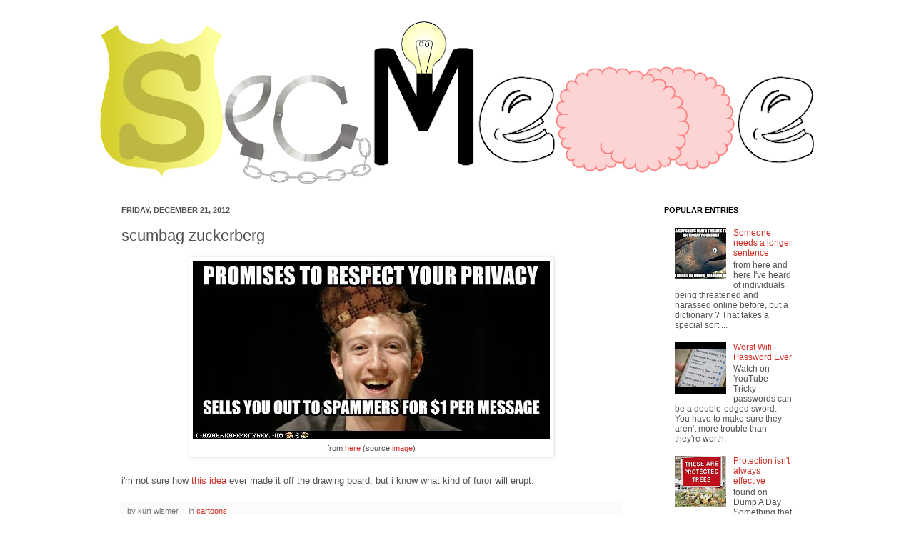

--- FILE ---
content_type: text/html; charset=UTF-8
request_url: https://www.secmeme.com/2012/12/scumbag-zuckerberg.html
body_size: 40454
content:
<!DOCTYPE html>
<html class='v2' dir='ltr' xmlns='http://www.w3.org/1999/xhtml' xmlns:b='http://www.google.com/2005/gml/b' xmlns:data='http://www.google.com/2005/gml/data' xmlns:expr='http://www.google.com/2005/gml/expr'>
<head>
<link href='https://www.blogger.com/static/v1/widgets/335934321-css_bundle_v2.css' rel='stylesheet' type='text/css'/>
<meta content='IE=EmulateIE7' http-equiv='X-UA-Compatible'/>
<meta content='width=1100' name='viewport'/>
<meta content='text/html; charset=UTF-8' http-equiv='Content-Type'/>
<meta content='blogger' name='generator'/>
<link href='https://www.secmeme.com/favicon.ico' rel='icon' type='image/x-icon'/>
<link href='https://www.secmeme.com/2012/12/scumbag-zuckerberg.html' rel='canonical'/>
<link rel="alternate" type="application/atom+xml" title="Security Memetics - Atom" href="https://www.secmeme.com/feeds/posts/default" />
<link rel="alternate" type="application/rss+xml" title="Security Memetics - RSS" href="https://www.secmeme.com/feeds/posts/default?alt=rss" />
<link rel="service.post" type="application/atom+xml" title="Security Memetics - Atom" href="https://www.blogger.com/feeds/4936445717828931645/posts/default" />

<link rel="alternate" type="application/atom+xml" title="Security Memetics - Atom" href="https://www.secmeme.com/feeds/4094589456795539602/comments/default" />
<!--Can't find substitution for tag [blog.ieCssRetrofitLinks]-->
<link href='https://blogger.googleusercontent.com/img/b/R29vZ2xl/AVvXsEiFt8VI18OE0CWZx9lvx6OzFfBwq_112zGBYoIXgzRw_pRlERWt9pYQlJUOKidjfri4FsBwfPXdGcWC2oYGi-M2mjgeeo9uCvwqZWAeIeTTrH-OlxEyhv_kDu-oRp-CO6dtbPdPbgUkIbQ/s1600/scumbagzuckerberg.jpg' rel='image_src'/>
<meta content='https://www.secmeme.com/2012/12/scumbag-zuckerberg.html' property='og:url'/>
<meta content='scumbag zuckerberg' property='og:title'/>
<meta content='  from here  (source image )    i&#39;m not sure how this idea  ever made it off the drawing board, but i know what kind of furor will erupt.' property='og:description'/>
<meta content='https://blogger.googleusercontent.com/img/b/R29vZ2xl/AVvXsEiFt8VI18OE0CWZx9lvx6OzFfBwq_112zGBYoIXgzRw_pRlERWt9pYQlJUOKidjfri4FsBwfPXdGcWC2oYGi-M2mjgeeo9uCvwqZWAeIeTTrH-OlxEyhv_kDu-oRp-CO6dtbPdPbgUkIbQ/w1200-h630-p-k-no-nu/scumbagzuckerberg.jpg' property='og:image'/>
<title>Security Memetics: scumbag zuckerberg</title>
<style id='page-skin-1' type='text/css'><!--
/*
-----------------------------------------------
Blogger Template Style
Name:     Simple
Designer: Josh Peterson
URL:      www.noaesthetic.com
----------------------------------------------- */
/* Variable definitions
====================
<Variable name="keycolor" description="Main Color" type="color" default="#66bbdd"/>
<Group description="Page Text" selector="body">
<Variable name="body.font" description="Font" type="font"
default="normal normal 12px Arial, Tahoma, Helvetica, FreeSans, sans-serif"/>
<Variable name="body.text.color" description="Text Color" type="color" default="#222222"/>
</Group>
<Group description="Backgrounds" selector=".body-fauxcolumns-outer">
<Variable name="body.background.color" description="Outer Background" type="color" default="#66bbdd"/>
<Variable name="content.background.color" description="Main Background" type="color" default="#ffffff"/>
<Variable name="header.background.color" description="Header Background" type="color" default="transparent"/>
</Group>
<Group description="Links" selector=".main-outer">
<Variable name="link.color" description="Link Color" type="color" default="#2288bb"/>
<Variable name="link.visited.color" description="Visited Color" type="color" default="#888888"/>
<Variable name="link.hover.color" description="Hover Color" type="color" default="#33aaff"/>
</Group>
<Group description="Blog Title" selector=".header h1">
<Variable name="header.font" description="Font" type="font"
default="normal normal 60px Arial, Tahoma, Helvetica, FreeSans, sans-serif"/>
<Variable name="header.text.color" description="Title Color" type="color" default="#3399bb" />
</Group>
<Group description="Blog Description" selector=".header .description">
<Variable name="description.text.color" description="Description Color" type="color"
default="#777777" />
</Group>
<Group description="Tabs Text" selector=".tabs-inner .widget li a">
<Variable name="tabs.font" description="Font" type="font"
default="normal normal 14px Arial, Tahoma, Helvetica, FreeSans, sans-serif"/>
<Variable name="tabs.text.color" description="Text Color" type="color" default="#999999"/>
<Variable name="tabs.selected.text.color" description="Selected Color" type="color" default="#000000"/>
</Group>
<Group description="Tabs Background" selector=".tabs-outer .PageList">
<Variable name="tabs.background.color" description="Background Color" type="color" default="#f5f5f5"/>
<Variable name="tabs.selected.background.color" description="Selected Color" type="color" default="#eeeeee"/>
</Group>
<Group description="Post Title" selector="h3.post-title, .comments h4">
<Variable name="post.title.font" description="Font" type="font"
default="normal normal 22px Arial, Tahoma, Helvetica, FreeSans, sans-serif"/>
</Group>
<Group description="Date Header" selector=".date-header">
<Variable name="date.header.color" description="Text Color" type="color"
default="#525252"/>
<Variable name="date.header.background.color" description="Background Color" type="color"
default="transparent"/>
</Group>
<Group description="Post Footer" selector=".post-footer">
<Variable name="post.footer.text.color" description="Text Color" type="color" default="#666666"/>
<Variable name="post.footer.background.color" description="Background Color" type="color"
default="#f9f9f9"/>
<Variable name="post.footer.border.color" description="Shadow Color" type="color" default="#eeeeee"/>
</Group>
<Group description="Gadgets" selector="h2">
<Variable name="widget.title.font" description="Title Font" type="font"
default="normal bold 11px Arial, Tahoma, Helvetica, FreeSans, sans-serif"/>
<Variable name="widget.title.text.color" description="Title Color" type="color" default="#000000"/>
<Variable name="widget.alternate.text.color" description="Alternate Color" type="color" default="#999999"/>
</Group>
<Group description="Images" selector=".main-inner">
<Variable name="image.background.color" description="Background Color" type="color" default="#ffffff"/>
<Variable name="image.border.color" description="Border Color" type="color" default="#eeeeee"/>
<Variable name="image.text.color" description="Caption Text Color" type="color" default="#525252"/>
</Group>
<Group description="Accents" selector=".content-inner">
<Variable name="body.rule.color" description="Separator Line Color" type="color" default="#eeeeee"/>
<Variable name="tabs.border.color" description="Tabs Border Color" type="color" default="#f1f1f1"/>
</Group>
<Variable name="body.background" description="Body Background" type="background"
color="#ffffff" default="$(color) none repeat scroll top left"/>
<Variable name="body.background.override" description="Body Background Override" type="string" default=""/>
<Variable name="body.background.gradient.cap" description="Body Gradient Cap" type="url"
default="url(http://www.blogblog.com/1kt/simple/gradients_light.png)"/>
<Variable name="body.background.gradient.tile" description="Body Gradient Tile" type="url"
default="url(http://www.blogblog.com/1kt/simple/body_gradient_tile_light.png)"/>
<Variable name="content.background.color.selector" description="Content Background Color Selector" type="string" default=".content-inner"/>
<Variable name="content.padding" description="Content Padding" type="length" default="10px"/>
<Variable name="content.padding.horizontal" description="Content Horizontal Padding" type="length" default="0"/>
<Variable name="content.shadow.spread" description="Content Shadow Spread" type="length" default="40px"/>
<Variable name="content.shadow.spread.webkit" description="Content Shadow Spread (WebKit)" type="length" default="5px"/>
<Variable name="content.shadow.spread.ie" description="Content Shadow Spread (IE)" type="length" default="10px"/>
<Variable name="main.border.width" description="Main Border Width" type="length" default="0"/>
<Variable name="header.background.gradient" description="Header Gradient" type="url" default="none"/>
<Variable name="header.shadow.offset.left" description="Header Shadow Offset Left" type="length" default="-1px"/>
<Variable name="header.shadow.offset.top" description="Header Shadow Offset Top" type="length" default="-1px"/>
<Variable name="header.shadow.spread" description="Header Shadow Spread" type="length" default="1px"/>
<Variable name="header.padding" description="Header Padding" type="length" default="30px"/>
<Variable name="header.border.size" description="Header Border Size" type="length" default="1px"/>
<Variable name="header.bottom.border.size" description="Header Bottom Border Size" type="length" default="0"/>
<Variable name="header.border.horizontalsize" description="Header Horizontal Border Size" type="length" default="0"/>
<Variable name="description.text.size" description="Description Text Size" type="string" default="140%"/>
<Variable name="tabs.margin.top" description="Tabs Margin Top" type="length" default="0" />
<Variable name="tabs.margin.side" description="Tabs Side Margin" type="length" default="30px" />
<Variable name="tabs.background.gradient" description="Tabs Background Gradient" type="url"
default="url(http://www.blogblog.com/1kt/simple/gradients_light.png)"/>
<Variable name="tabs.border.width" description="Tabs Border Width" type="length" default="1px"/>
<Variable name="tabs.bevel.border.width" description="Tabs Bevel Border Width" type="length" default="1px"/>
<Variable name="date.header.padding" description="Date Header Padding" type="string" default="inherit"/>
<Variable name="date.header.letterspacing" description="Date Header Letter Spacing" type="string" default="inherit"/>
<Variable name="date.header.margin" description="Date Header Margin" type="string" default="inherit"/>
<Variable name="post.margin.bottom" description="Post Bottom Margin" type="length" default="25px"/>
<Variable name="image.border.small.size" description="Image Border Small Size" type="length" default="2px"/>
<Variable name="image.border.large.size" description="Image Border Large Size" type="length" default="5px"/>
<Variable name="page.width.selector" description="Page Width Selector" type="string" default=".region-inner"/>
<Variable name="page.width" description="Page Width" type="string" default="auto"/>
<Variable name="main.section.margin" description="Main Section Margin" type="length" default="15px"/>
<Variable name="main.padding" description="Main Padding" type="length" default="15px"/>
<Variable name="main.padding.top" description="Main Padding Top" type="length" default="30px"/>
<Variable name="main.padding.bottom" description="Main Padding Bottom" type="length" default="30px"/>
<Variable name="paging.background"
color="#ffffff"
description="Background of blog paging area" type="background"
default="transparent none no-repeat scroll top center"/>
<Variable name="footer.bevel" description="Bevel border length of footer" type="length" default="0"/>
<Variable name="startSide" description="Side where text starts in blog language" type="automatic" default="left"/>
<Variable name="endSide" description="Side where text ends in blog language" type="automatic" default="right"/>
*/
/* Content
----------------------------------------------- */
#navbar-iframe {
height:0px;
visibility:hidden;
display:none
}
body {
font: normal normal 12px Arial, Tahoma, Helvetica, FreeSans, sans-serif;
color: #525252;
background: #ffffff none no-repeat scroll center center;
padding: 0 0 0 0;
background-attachment: scroll;
}
html body .content-outer {
min-width: 0;
max-width: 100%;
width: 100%;
}
a:link {
text-decoration:none;
color: #d02e25;
}
a:visited {
text-decoration:none;
color: #909090;
}
a:hover {
text-decoration:underline;
color: #ff5a41;
}
.body-fauxcolumn-outer .fauxcolumn-inner {
background: transparent none repeat scroll top left;
_background-image: none;
}
.body-fauxcolumn-outer .cap-top {
position: absolute;
z-index: 1;
height: 400px;
width: 100%;
background: #ffffff none no-repeat scroll center center;
background-attachment: scroll;
}
.body-fauxcolumn-outer .cap-top .cap-left {
width: 100%;
background: transparent none repeat-x scroll top left;
_background-image: none;
}
.content-outer {
-moz-box-shadow: 0 0 0 rgba(0, 0, 0, .15);
-webkit-box-shadow: 0 0 0 rgba(0, 0, 0, .15);
-goog-ms-box-shadow: 0 0 0 #333333;
box-shadow: 0 0 0 rgba(0, 0, 0, .15);
margin-bottom: 1px;
}
.content-inner {
padding: 0 0;
}
.main-outer, .footer-outer {
background-color: #ffffff;
}
/* Header
----------------------------------------------- */
.header-outer {
background: transparent none repeat-x scroll 0 -400px;
_background-image: none;
}
.Header h1 {
font: normal normal 70px Arial, Tahoma, Helvetica, FreeSans, sans-serif;
color: #c93a3f;
text-shadow: 0 0 0 rgba(0, 0, 0, .2);
}
.Header h1 a {
color: #c93a3f;
}
.Header .description {
font-size: 200%;
color: #828282;
}
.header-inner .Header .titlewrapper {
padding: 22px 30px;
}
.header-inner .Header .descriptionwrapper {
padding: 0 30px;
}
/* Tabs
----------------------------------------------- */
.tabs-inner .section:first-child {
border-top: 0 solid #f1f1f1;
}
.tabs-inner .section:first-child ul {
margin-top: -0;
border-top: 0 solid #f1f1f1;
border-left: 0 solid #f1f1f1;
border-right: 0 solid #f1f1f1;
}
.tabs-inner .widget ul {
background: #f7f7f7 none repeat-x scroll 0 -800px;
_background-image: none;
border-bottom: 0 solid #f1f1f1;
margin-top: 0;
margin-left: -0;
margin-right: -0;
}
.tabs-inner .widget li a {
display: inline-block;
padding: .6em 1em;
font: normal normal 20px Arial, Tahoma, Helvetica, FreeSans, sans-serif;
color: #a0a0a0;
border-left: 0 solid #ffffff;
border-right: 0 solid #f1f1f1;
}
.tabs-inner .widget li:first-child a {
border-left: none;
}
.tabs-inner .widget li.selected a, .tabs-inner .widget li a:hover {
color: #000000;
background-color: #f1f1f1;
text-decoration: none;
}
/* Columns
----------------------------------------------- */
.main-outer {
border-top: 1px solid #f1f1f1;
}
.fauxcolumn-left-outer .fauxcolumn-inner {
border-right: 1px solid #f1f1f1;
}
.fauxcolumn-right-outer .fauxcolumn-inner {
border-left: 1px solid #f1f1f1;
}
/* Headings
----------------------------------------------- */
h2 {
margin: 0 0 1em 0;
font: normal bold 11px Arial, Tahoma, Helvetica, FreeSans, sans-serif;
color: #000000;
text-transform: uppercase;
}
/* Widgets
----------------------------------------------- */
.widget .zippy {
color: #a0a0a0;
text-shadow: 2px 2px 1px rgba(0, 0, 0, .1);
}
.widget .popular-posts ul {
list-style: none;
}
/* Posts
----------------------------------------------- */
.date-header span {
background-color: transparent;
color: #525252;
padding: inherit;
letter-spacing: inherit;
margin: inherit;
}
.main-inner {
padding-top: 30px;
padding-bottom: 30px;
}
.main-inner .column-center-inner {
padding: 0 15px;
}
.main-inner .column-center-inner .section {
margin: 0 15px;
}
.post {
margin: 0 0 25px 0;
}
h3.post-title, .comments h4 {
font: normal normal 22px Arial, Tahoma, Helvetica, FreeSans, sans-serif;
margin: .75em 0 0;
}
.post-body {
font-size: 110%;
line-height: 1.4;
position: relative;
}
.post-body img, .post-body .tr-caption-container, .Profile img, .Image img,
.BlogList .item-thumbnail img {
padding: 2px;
background: #ffffff;
border: 1px solid #f1f1f1;
-moz-box-shadow: 1px 1px 5px rgba(0, 0, 0, .1);
-webkit-box-shadow: 1px 1px 5px rgba(0, 0, 0, .1);
box-shadow: 1px 1px 5px rgba(0, 0, 0, .1);
}
.post-body img, .post-body .tr-caption-container {
padding: 5px;
}
.post-body .tr-caption-container {
color: #525252;
}
.post-body .tr-caption-container img {
padding: 0;
background: transparent;
border: none;
-moz-box-shadow: 0 0 0 rgba(0, 0, 0, .1);
-webkit-box-shadow: 0 0 0 rgba(0, 0, 0, .1);
box-shadow: 0 0 0 rgba(0, 0, 0, .1);
}
.post-header {
margin: 0 0 1.5em;
line-height: 1.6;
font-size: 90%;
}
.post-footer {
margin: 20px -2px 0;
padding: 5px 10px;
color: #747474;
background-color: #fbfbfb;
border-bottom: 1px solid #f1f1f1;
line-height: 1.6;
font-size: 90%;
}
#comments .comment-author {
padding-top: 1.5em;
border-top: 1px solid #f1f1f1;
background-position: 0 1.5em;
}
#comments .comment-author:first-child {
padding-top: 0;
border-top: none;
}
.avatar-image-container {
margin: .2em 0 0;
}
#comments .avatar-image-container img {
border: 1px solid #f1f1f1;
}
/* Accents
---------------------------------------------- */
.section-columns td.columns-cell {
border-left: 1px solid #f1f1f1;
}
.blog-pager {
background: transparent none no-repeat scroll top center;
}
.blog-pager-older-link, .home-link,
.blog-pager-newer-link {
background-color: #ffffff;
padding: 5px;
}
.footer-outer {
border-top: 0 dashed #bbbbbb;
}
/* Mobile
----------------------------------------------- */
.mobile .content-outer {
-webkit-box-shadow: 0 0 3px rgba(0, 0, 0, .15);
box-shadow: 0 0 3px rgba(0, 0, 0, .15);
padding: 0 0;
}
body.mobile .AdSense {
margin: 0 -0;
}
.mobile .tabs-inner .widget ul {
margin-left: 0;
margin-right: 0;
}
.mobile .post {
margin: 0;
}
.mobile .main-inner .column-center-inner .section {
margin: 0;
}
.mobile .date-header span {
padding: 0.1em 10px;
margin: 0 -10px;
}
.mobile h3.post-title {
margin: 0;
}
.mobile .blog-pager {
background: transparent;
}
.mobile .footer-outer {
border-top: none;
}
.mobile .main-inner, .mobile .footer-inner {
background-color: #ffffff;
}
.mobile-index-contents {
color: #525252;
}
.mobile-link-button {
background-color: #d02e25;
}
.mobile-link-button a:link, .mobile-link-button a:visited {
color: #ffffff;
}
.mobile .body-fauxcolumn-outer .cap-top {
background-size: 100% auto;
}
.mobile .tabs-inner .section:first-child {
border-top: none;
}
.mobile .tabs-inner .PageList .widget-content {
background-color: #f1f1f1;
color: #000000;
}
.mobile .tabs-inner .PageList .widget-content .pagelist-arrow {
border-left: 1px solid #f1f1f1;
}

--></style>
<style id='template-skin-1' type='text/css'><!--
body {
min-width: 1000px;
}
.content-outer, .content-fauxcolumn-outer, .region-inner {
min-width: 1000px;
max-width: 1000px;
_width: 1000px;
}
.main-inner .columns {
padding-left: 0px;
padding-right: 240px;
}
.main-inner .fauxcolumn-center-outer {
left: 0px;
right: 240px;
/* IE6 does not respect left and right together */
_width: expression(this.parentNode.offsetWidth -
parseInt("0px") -
parseInt("240px") + 'px');
}
.main-inner .fauxcolumn-left-outer {
width: 0px;
}
.main-inner .fauxcolumn-right-outer {
width: 240px;
}
.main-inner .column-left-outer {
width: 0px;
right: 100%;
margin-left: -0px;
}
.main-inner .column-right-outer {
width: 240px;
margin-right: -240px;
}
#layout {
min-width: 0;
}
#layout .content-outer {
min-width: 0;
width: 800px;
}
#layout .region-inner {
min-width: 0;
width: auto;
}
--></style>
<link href='https://www.blogger.com/dyn-css/authorization.css?targetBlogID=4936445717828931645&amp;zx=e0bc4626-f94e-4288-b479-b63c2947993f' media='none' onload='if(media!=&#39;all&#39;)media=&#39;all&#39;' rel='stylesheet'/><noscript><link href='https://www.blogger.com/dyn-css/authorization.css?targetBlogID=4936445717828931645&amp;zx=e0bc4626-f94e-4288-b479-b63c2947993f' rel='stylesheet'/></noscript>
<meta name='google-adsense-platform-account' content='ca-host-pub-1556223355139109'/>
<meta name='google-adsense-platform-domain' content='blogspot.com'/>

</head>
<body class='loading'>
<div class='navbar section' id='navbar'><div class='widget Navbar' data-version='1' id='Navbar1'><script type="text/javascript">
    function setAttributeOnload(object, attribute, val) {
      if(window.addEventListener) {
        window.addEventListener('load',
          function(){ object[attribute] = val; }, false);
      } else {
        window.attachEvent('onload', function(){ object[attribute] = val; });
      }
    }
  </script>
<div id="navbar-iframe-container"></div>
<script type="text/javascript" src="https://apis.google.com/js/platform.js"></script>
<script type="text/javascript">
      gapi.load("gapi.iframes:gapi.iframes.style.bubble", function() {
        if (gapi.iframes && gapi.iframes.getContext) {
          gapi.iframes.getContext().openChild({
              url: 'https://www.blogger.com/navbar/4936445717828931645?po\x3d4094589456795539602\x26origin\x3dhttps://www.secmeme.com',
              where: document.getElementById("navbar-iframe-container"),
              id: "navbar-iframe"
          });
        }
      });
    </script><script type="text/javascript">
(function() {
var script = document.createElement('script');
script.type = 'text/javascript';
script.src = '//pagead2.googlesyndication.com/pagead/js/google_top_exp.js';
var head = document.getElementsByTagName('head')[0];
if (head) {
head.appendChild(script);
}})();
</script>
</div></div>
<div class='body-fauxcolumns'>
<div class='fauxcolumn-outer body-fauxcolumn-outer'>
<div class='cap-top'>
<div class='cap-left'></div>
<div class='cap-right'></div>
</div>
<div class='fauxborder-left'>
<div class='fauxborder-right'></div>
<div class='fauxcolumn-inner'>
</div>
</div>
<div class='cap-bottom'>
<div class='cap-left'></div>
<div class='cap-right'></div>
</div>
</div>
</div>
<div class='content'>
<div class='content-fauxcolumns'>
<div class='fauxcolumn-outer content-fauxcolumn-outer'>
<div class='cap-top'>
<div class='cap-left'></div>
<div class='cap-right'></div>
</div>
<div class='fauxborder-left'>
<div class='fauxborder-right'></div>
<div class='fauxcolumn-inner'>
</div>
</div>
<div class='cap-bottom'>
<div class='cap-left'></div>
<div class='cap-right'></div>
</div>
</div>
</div>
<div class='content-outer'>
<div class='content-cap-top cap-top'>
<div class='cap-left'></div>
<div class='cap-right'></div>
</div>
<div class='fauxborder-left content-fauxborder-left'>
<div class='fauxborder-right content-fauxborder-right'></div>
<div class='content-inner'>
<header>
<div class='header-outer'>
<div class='header-cap-top cap-top'>
<div class='cap-left'></div>
<div class='cap-right'></div>
</div>
<div class='fauxborder-left header-fauxborder-left'>
<div class='fauxborder-right header-fauxborder-right'></div>
<div class='region-inner header-inner'>
<div class='header section' id='header'><div class='widget Header' data-version='1' id='Header1'>
<div id='header-inner'>
<a href='https://www.secmeme.com/' style='display: block'>
<img alt='Security Memetics' height='227px; ' id='Header1_headerimg' src='https://blogger.googleusercontent.com/img/b/R29vZ2xl/AVvXsEgkx3mWXSQXc1fL5KXrXV25fLxZYaT2pZpR6NvHLioPAldu4QJDfGL5t03WLe9fMyruQaFGBc6hPbFC2jvhuTEzQINyevAyK29yn6eF0lRnqpyLLYUPcr5UHZ0pGxADqkniD1U-YSAmL34/s1000/secmemeblog.png' style='display: block' width='1000px; '/>
</a>
</div>
</div></div>
</div>
</div>
<div class='header-cap-bottom cap-bottom'>
<div class='cap-left'></div>
<div class='cap-right'></div>
</div>
</div>
</header>
<div class='tabs-outer'>
<div class='tabs-cap-top cap-top'>
<div class='cap-left'></div>
<div class='cap-right'></div>
</div>
<div class='fauxborder-left tabs-fauxborder-left'>
<div class='fauxborder-right tabs-fauxborder-right'></div>
<div class='region-inner tabs-inner'>
<div class='tabs no-items section' id='crosscol'></div>
<div class='tabs no-items section' id='crosscol-overflow'></div>
</div>
</div>
<div class='tabs-cap-bottom cap-bottom'>
<div class='cap-left'></div>
<div class='cap-right'></div>
</div>
</div>
<div class='main-outer'>
<div class='main-cap-top cap-top'>
<div class='cap-left'></div>
<div class='cap-right'></div>
</div>
<div class='fauxborder-left main-fauxborder-left'>
<div class='fauxborder-right main-fauxborder-right'></div>
<div class='region-inner main-inner'>
<div class='columns fauxcolumns'>
<div class='fauxcolumn-outer fauxcolumn-center-outer'>
<div class='cap-top'>
<div class='cap-left'></div>
<div class='cap-right'></div>
</div>
<div class='fauxborder-left'>
<div class='fauxborder-right'></div>
<div class='fauxcolumn-inner'>
</div>
</div>
<div class='cap-bottom'>
<div class='cap-left'></div>
<div class='cap-right'></div>
</div>
</div>
<div class='fauxcolumn-outer fauxcolumn-left-outer'>
<div class='cap-top'>
<div class='cap-left'></div>
<div class='cap-right'></div>
</div>
<div class='fauxborder-left'>
<div class='fauxborder-right'></div>
<div class='fauxcolumn-inner'>
</div>
</div>
<div class='cap-bottom'>
<div class='cap-left'></div>
<div class='cap-right'></div>
</div>
</div>
<div class='fauxcolumn-outer fauxcolumn-right-outer'>
<div class='cap-top'>
<div class='cap-left'></div>
<div class='cap-right'></div>
</div>
<div class='fauxborder-left'>
<div class='fauxborder-right'></div>
<div class='fauxcolumn-inner'>
</div>
</div>
<div class='cap-bottom'>
<div class='cap-left'></div>
<div class='cap-right'></div>
</div>
</div>
<!-- corrects IE6 width calculation -->
<div class='columns-inner'>
<div class='column-center-outer'>
<div class='column-center-inner'>
<div class='main section' id='main'><div class='widget Blog' data-version='1' id='Blog1'>
<div class='blog-posts hfeed'>
<!--Can't find substitution for tag [defaultAdStart]-->

          <div class="date-outer">
        
<h2 class='date-header'><span>Friday, December 21, 2012</span></h2>

          <div class="date-posts">
        
<div class='post-outer'>
<div class='post hentry'>
<a name='4094589456795539602'></a>
<h3 class='post-title entry-title'>
scumbag zuckerberg
</h3>
<div class='post-header'>
<div class='post-header-line-1'></div>
</div>
<div class='post-body entry-content' id='post-body-4094589456795539602'>
<table align="center" cellpadding="0" cellspacing="0" class="tr-caption-container" style="margin-left: auto; margin-right: auto; text-align: center;"><tbody>
<tr><td style="text-align: center;"><a href="http://cheezburger.com/6906167552" style="margin-left: auto; margin-right: auto;"><img border="0" src="https://blogger.googleusercontent.com/img/b/R29vZ2xl/AVvXsEiFt8VI18OE0CWZx9lvx6OzFfBwq_112zGBYoIXgzRw_pRlERWt9pYQlJUOKidjfri4FsBwfPXdGcWC2oYGi-M2mjgeeo9uCvwqZWAeIeTTrH-OlxEyhv_kDu-oRp-CO6dtbPdPbgUkIbQ/s1600/scumbagzuckerberg.jpg" /></a></td></tr>
<tr><td class="tr-caption" style="text-align: center;">from <a href="http://cheezburger.com/6906167552">here</a> (source <a href="http://www.google.ca/imgres?q=scumbag+zuckerberg&amp;hl=en&amp;safe=off&amp;sa=G&amp;tbo=d&amp;biw=1152&amp;bih=775&amp;tbm=isch&amp;tbnid=esFk7_WW4PwKRM:&amp;imgrefurl=http://slacktory.com/2011/08/facebook-terms-of-service-in-bro-speak-3/&amp;docid=b220oLVHvLDTOM&amp;imgurl=http://slacktory.com/wp-content/uploads/2011/08/Scumbag-Mark-Zuckerberg.jpg&amp;w=600&amp;h=300&amp;ei=DrLUUOK-ForOqQGByoCABw&amp;zoom=1&amp;iact=hc&amp;vpx=4&amp;vpy=427&amp;dur=8198&amp;hovh=159&amp;hovw=318&amp;tx=192&amp;ty=86&amp;sig=110359938689554961544&amp;page=2&amp;tbnh=130&amp;tbnw=260&amp;start=27&amp;ndsp=31&amp;ved=1t:429,r:33,s:0,i:193">image</a>)</td></tr>
</tbody></table>
<br />
i'm not sure how <a href="http://mashable.com/2012/12/20/facebook-pay-for-messages/">this idea</a> ever made it off the drawing board, but i know what kind of furor will erupt.
<div style='clear: both;'></div>
</div>
<div class='post-footer'>
<div class='post-footer-line post-footer-line-1'><span class='post-author vcard'>
by
<span class='fn'>kurt wismer</span>
</span>
<span class='post-labels'>
in
<a href='https://www.secmeme.com/search/label/cartoons' rel='tag'>cartoons</a>
</span>
<span class='post-comment-link'>
</span>
<span class='post-backlinks post-comment-link'>
</span>
</div>
<div class='post-footer-line post-footer-line-2'><div class='post-share-buttons goog-inline-block'>
</div>
<span class='star-ratings'>
</span>
<span class='post-icons'>
<span class='item-control blog-admin pid-1072741985'>
<a href='https://www.blogger.com/post-edit.g?blogID=4936445717828931645&postID=4094589456795539602&from=pencil' title='Edit Post'>
<img alt="" class="icon-action" height="18" src="//img2.blogblog.com/img/icon18_edit_allbkg.gif" width="18">
</a>
</span>
</span>
</div>
<div class='post-footer-line post-footer-line-3'></div>
</div>
</div>
<div class='comments' id='comments'>
<a name='comments'></a>
<h4>
0
comments:
        
</h4>
<div id='Blog1_comments-block-wrapper'>
<dl class='' id='comments-block'>
</dl>
</div>
<p class='comment-footer'>
<a href='https://www.blogger.com/comment/fullpage/post/4936445717828931645/4094589456795539602' onclick=''>Post a Comment</a>
</p>
<div id='backlinks-container'>
<div id='Blog1_backlinks-container'>
</div>
</div>
</div>
</div>

        </div></div>
      
<!--Can't find substitution for tag [adEnd]-->
</div>
<div class='blog-pager' id='blog-pager'>
<span id='blog-pager-newer-link'>
<a class='blog-pager-newer-link' href='https://www.secmeme.com/2012/12/he-sees-you-when-youre-doing-what.html' id='Blog1_blog-pager-newer-link' title='Newer Post'>Newer Post</a>
</span>
<span id='blog-pager-older-link'>
<a class='blog-pager-older-link' href='https://www.secmeme.com/2012/12/watch-out-for-big-brother-droppings.html' id='Blog1_blog-pager-older-link' title='Older Post'>Older Post</a>
</span>
<a class='home-link' href='https://www.secmeme.com/'>Home</a>
</div>
<div class='clear'></div>
<div class='post-feeds'>
<div class='feed-links'>
Subscribe to:
<a class='feed-link' href='https://www.secmeme.com/feeds/4094589456795539602/comments/default' target='_blank' type='application/atom+xml'>Post Comments (Atom)</a>
</div>
</div>
</div></div>
</div>
</div>
<div class='column-left-outer'>
<div class='column-left-inner'>
<aside>
</aside>
</div>
</div>
<div class='column-right-outer'>
<div class='column-right-inner'>
<aside>
<div class='sidebar section' id='sidebar-right-1'><div class='widget PopularPosts' data-version='1' id='PopularPosts1'>
<h2>Popular Entries</h2>
<div class='widget-content popular-posts'>
<ul>
<li>
<div class='item-content'>
<div class='item-thumbnail'>
<a href='https://www.secmeme.com/2023/07/someone-needs-longer-sentence.html' target='_blank'>
<img alt='' border='0' src='https://blogger.googleusercontent.com/img/b/R29vZ2xl/AVvXsEj0TZT49eOQCSCIDbq4S2LNUiCf0ljt7eoArLEvXAnz74VPLJXVXvZ3cPdD_i4GT2sMOK1X2q-k09vCz3D7q35m4zNLcI7OyYEYThFfEFg5aGmWiQKSoHJ62I7mmERbZQ_cU7zaW8SPtpVOjXAZmdKds3LeORkgkbCsrJkkjR8QhA_ejjcQ1lvEZYhbPGQ/w72-h72-p-k-no-nu/dictionary.jpg'/>
</a>
</div>
<div class='item-title'><a href='https://www.secmeme.com/2023/07/someone-needs-longer-sentence.html'>Someone needs a longer sentence</a></div>
<div class='item-snippet'>from here  and here I&#39;ve heard of individuals being threatened and harassed online before, but a dictionary ? That takes a special sort ...</div>
</div>
<div style='clear: both;'></div>
</li>
<li>
<div class='item-content'>
<div class='item-thumbnail'>
<a href='https://www.secmeme.com/2023/07/worst-wifi-password-ever.html' target='_blank'>
<img alt='' border='0' src='https://lh3.googleusercontent.com/blogger_img_proxy/AEn0k_t_ZNZO989a7loTglGjIPUfX0hAYgjNrrywdQxMZPXabZwf1nETb6jOK8W6voMT8UJVnzG_6hklucQ7FpYo23TivGNpVvoD7E6pCVcCAy34w5zV8A=w72-h72-n-k-no-nu'/>
</a>
</div>
<div class='item-title'><a href='https://www.secmeme.com/2023/07/worst-wifi-password-ever.html'>Worst Wifi Password Ever</a></div>
<div class='item-snippet'> Watch on YouTube  Tricky passwords can be a double-edged sword. You have to make sure they aren&#39;t more trouble than they&#39;re worth.</div>
</div>
<div style='clear: both;'></div>
</li>
<li>
<div class='item-content'>
<div class='item-thumbnail'>
<a href='https://www.secmeme.com/2023/07/protection-isnt-always-effective.html' target='_blank'>
<img alt='' border='0' src='https://blogger.googleusercontent.com/img/b/R29vZ2xl/AVvXsEhNKoXNdmsIFZ9dmNlcXbOqJng26EXdE-2_GWl8gn52S5W_Z420HSm0b6e2s8rNrgP-0n30Om32FkfIogr8HcAqv20xVoqoMLtppulthXt4YxRe76UC0FeL058KxIASzDarZtLt9DK4ahsyiTV8Vdy3piWWYRPnAARh303lqgb98Auvyrkt_SxsEc3SxG4/w72-h72-p-k-no-nu/1-33.jpg'/>
</a>
</div>
<div class='item-title'><a href='https://www.secmeme.com/2023/07/protection-isnt-always-effective.html'>Protection isn't always effective</a></div>
<div class='item-snippet'>found on Dump A Day Something that we must all keep in mind is that there is no protective measure that is perfect. They all fail under the ...</div>
</div>
<div style='clear: both;'></div>
</li>
<li>
<div class='item-content'>
<div class='item-thumbnail'>
<a href='https://www.secmeme.com/2023/07/the-patches-that-never-end.html' target='_blank'>
<img alt='' border='0' src='https://blogger.googleusercontent.com/img/b/R29vZ2xl/AVvXsEg5FgIOQYjEYNZPrh58H4IpYeMbeT3a7GHg7oAdhP7B_5jXhpF3vA9yMFLJx9OsrGrG0IWPG0ur3hZL9MtMMBNvVKDOcW84HWAbBhmusMDJYJnqGpL7WzQFo6DpVnhPp0TAjpkMEjWe0SfGEyv2xbTOxK0qIdXLfyXqKhvCREYzYC6bUgq-wg6OIrrYUe4/w72-h72-p-k-no-nu/ie.jpg'/>
</a>
</div>
<div class='item-title'><a href='https://www.secmeme.com/2023/07/the-patches-that-never-end.html'>The patches that never end</a></div>
<div class='item-snippet'>from here  and here Maybe you thought Internet Explorer would be ancient history by now, but unfortunately Microsoft is still making securit...</div>
</div>
<div style='clear: both;'></div>
</li>
<li>
<div class='item-content'>
<div class='item-thumbnail'>
<a href='https://www.secmeme.com/2023/06/password-policy-frustration.html' target='_blank'>
<img alt='' border='0' src='https://lh3.googleusercontent.com/blogger_img_proxy/AEn0k_spPRYF8k0DxaRmbJGRl1YZNuvIUNMsi8Z0q0N4tA4Rr6hLcE1-GDypZhFucR4VU3p8z7xO3aWXkHC4OEzrk_6P9wv2NIviCFRKnGlq-Hr9W0cu1w=w72-h72-n-k-no-nu'/>
</a>
</div>
<div class='item-title'><a href='https://www.secmeme.com/2023/06/password-policy-frustration.html'>Password policy frustration</a></div>
<div class='item-snippet'> Watch on YouTube  The better designed systems will show you the full set of password policies all at once rather than revealing them indivi...</div>
</div>
<div style='clear: both;'></div>
</li>
<li>
<div class='item-content'>
<div class='item-thumbnail'>
<a href='https://www.secmeme.com/2023/06/a-little-too-universal.html' target='_blank'>
<img alt='' border='0' src='https://blogger.googleusercontent.com/img/b/R29vZ2xl/AVvXsEg0zDOC_np_HCQAbrE7fzW9la_5xjWAovnrEtjnsD1ije3Tee8i1w718EYf-25x3-Hz885KLJp3YOWhMJFj2lAacWgHaw_BSqAk18uQxEUQTSwRuCP4ExEc2P7AqW3Bw0x156pLHNyHa8ZGjr1sX63N6-apcYNdpVxHedyK5EFNQV6k0AAxq2zOf_Ih8zk/w72-h72-p-k-no-nu/kiaboys.jpg'/>
</a>
</div>
<div class='item-title'><a href='https://www.secmeme.com/2023/06/a-little-too-universal.html'>A little TOO 'universal'</a></div>
<div class='item-snippet'>from here  and here A lot of things went wrong with Kias and Hyundais to allow them to be stolen as easily as they have been , but one that ...</div>
</div>
<div style='clear: both;'></div>
</li>
<li>
<div class='item-content'>
<div class='item-thumbnail'>
<a href='https://www.secmeme.com/2023/06/time-to-sharpen-some-wooden-stakes.html' target='_blank'>
<img alt='' border='0' src='https://blogger.googleusercontent.com/img/b/R29vZ2xl/AVvXsEieIfc0DQbQ-OX8Ue6nLpYwIaw6U_29TowJPoSl7bwBVhT8sPAn9msJalrbk6eWVF-FZv1CLpVRDKgytwAv-T_3gBlVDOc1l9ghzJRPtUUmaPcId2SlwG27Rha38V4KWe46LUv-6laji5lN6Oz0gBJArbFP2HS-Yv6YBojs-HjYwy3XsOKHOWPohCnf_oo/w72-h72-p-k-no-nu/inorout.jpg'/>
</a>
</div>
<div class='item-title'><a href='https://www.secmeme.com/2023/06/time-to-sharpen-some-wooden-stakes.html'>Time to sharpen some wooden stakes</a></div>
<div class='item-snippet'>from here  and here  (image source ) If you look closely at the right hand side it does seem to be bent outwards, which suggests the force c...</div>
</div>
<div style='clear: both;'></div>
</li>
<li>
<div class='item-content'>
<div class='item-thumbnail'>
<a href='https://www.secmeme.com/2023/06/relevant-ads-are-creepy-af.html' target='_blank'>
<img alt='' border='0' src='https://blogger.googleusercontent.com/img/b/R29vZ2xl/AVvXsEjMhl_Eb2_piwqluD9EvJgKn313p1XwE6yIDWhkrBXcow_NetCXAEfYN6G1bs6r21MZr1UQ6usJldv56G1YpGX_WtrqwRw93OE81OEyUAN7pTwxfsAYXsYarTAVpo1SG7IctRBxt0-NB3zkYru5SrzLmRfv-A3KFugbXPTzXTtnbr1jPin1BZ9xhEWwjD0/w72-h72-p-k-no-nu/ezgif-5-ba2365b2b9.jpg'/>
</a>
</div>
<div class='item-title'><a href='https://www.secmeme.com/2023/06/relevant-ads-are-creepy-af.html'>"Relevant" ads are creepy AF</a></div>
<div class='item-snippet'>found on Reddit Presumably they can&#39;t actually read your mind. I assume they just correctly recognize that you&#39;re similar to people ...</div>
</div>
<div style='clear: both;'></div>
</li>
<li>
<div class='item-content'>
<div class='item-thumbnail'>
<a href='https://www.secmeme.com/2023/06/what-gave-it-away.html' target='_blank'>
<img alt='' border='0' src='https://blogger.googleusercontent.com/img/b/R29vZ2xl/AVvXsEjvyunYpJ6DhGggJbJxn8YgAblai7zz4Qg2sovf5u-Rafttj6EawbSwDvx3U9vsej0s3S25AN_nYuHy8VfUpKPMXONb4JCEyKzV3dkGwmCEpacokXQLlbwHwTPmtpMhKxjLLcRottQuuVqwH_a40SXTTnJYRzjMM8X--yo4FMtjLgfsAfz0HktX16wLhDM/w72-h72-p-k-no-nu/bomb.jpg'/>
</a>
</div>
<div class='item-title'><a href='https://www.secmeme.com/2023/06/what-gave-it-away.html'>What gave it away?</a></div>
<div class='item-snippet'>from here  and here I suppose you don&#39;t necessarily have to be a master of operational security to be a flight attendant, but if you...</div>
</div>
<div style='clear: both;'></div>
</li>
<li>
<div class='item-content'>
<div class='item-thumbnail'>
<a href='https://www.secmeme.com/2023/07/like-stealing-healthcare-data-from-law.html' target='_blank'>
<img alt='' border='0' src='https://blogger.googleusercontent.com/img/b/R29vZ2xl/AVvXsEimk8MBwSvcaseYmHZjO_0k5IL73h__iDEPabC1kgMc3NYgj6yIIT4yf2XVErb1qXQmm3R68ZnOFsam8E_QQt8WgTcZd-4bEfkKpGM0l-hlY7X0J10uzia6dnmaHI-vA-YxpemzBhtVxW92lR7WNac9EhZhq03Lja8s1JpNAqtStNvbYdfLBlIEjpvdXGE/w72-h72-p-k-no-nu/rhyme.jpg'/>
</a>
</div>
<div class='item-title'><a href='https://www.secmeme.com/2023/07/like-stealing-healthcare-data-from-law.html'>Like stealing healthcare data from a law firm</a></div>
<div class='item-snippet'>from here  and here Apparently if you suffer a data breach, the data in question may at some point end up in the hands of a law firm. The pr...</div>
</div>
<div style='clear: both;'></div>
</li>
</ul>
<div class='clear'></div>
</div>
</div><div class='widget PageList' data-version='1' id='PageList1'>
<h2>Suggestions</h2>
<div class='widget-content'>
<ul>
<li>
<a href='https://www.secmeme.com/p/submissions.html'>Submit your own meme</a>
</li>
<li>
<a href='http://www.twitter.com/secmeme'>Follow us on Twitter</a>
</li>
<li>
<a href='https://www.facebook.com/secmeme'>Follow us on Facebook</a>
</li>
<li>
<a href='https://plus.google.com/116063334766190013760'>Follow us on Google+</a>
</li>
<li>
<a href='http://feeds.feedburner.com/SecurityMemetics'>Follow us in your RSS reader</a>
</li>
<li>
<a href='http://feedburner.google.com/fb/a/mailverify?uri=SecurityMemetics'>Follow us by Email</a>
</li>
<li>
<a href='http://www.cafepress.com/secmeme'>Browse our CafePress store</a>
</li>
<li>
<a href='http://www.zazzle.com/secmeme'>Browse our Zazzle store</a>
</li>
</ul>
<div class='clear'></div>
</div>
</div><div class='widget BlogSearch' data-version='1' id='BlogSearch1'>
<h2 class='title'>Search This Site</h2>
<div class='widget-content'>
<div id='BlogSearch1_form'>
<form action='https://www.secmeme.com/search' class='gsc-search-box' target='_top'>
<table cellpadding='0' cellspacing='0' class='gsc-search-box'>
<tbody>
<tr>
<td class='gsc-input'>
<input autocomplete='off' class='gsc-input' name='q' size='10' title='search' type='text' value=''/>
</td>
<td class='gsc-search-button'>
<input class='gsc-search-button' title='search' type='submit' value='Search'/>
</td>
</tr>
</tbody>
</table>
</form>
</div>
</div>
<div class='clear'></div>
</div><div class='widget Label' data-version='1' id='Label1'>
<h2>Categories</h2>
<div class='widget-content cloud-label-widget-content'>
<span class='label-size label-size-1'>
<a dir='ltr' href='https://www.secmeme.com/search/label/007'>007</a>
</span>
<span class='label-size label-size-2'>
<a dir='ltr' href='https://www.secmeme.com/search/label/2fa'>2fa</a>
</span>
<span class='label-size label-size-1'>
<a dir='ltr' href='https://www.secmeme.com/search/label/3%20little%20pigs'>3 little pigs</a>
</span>
<span class='label-size label-size-1'>
<a dir='ltr' href='https://www.secmeme.com/search/label/7-eleven'>7-eleven</a>
</span>
<span class='label-size label-size-1'>
<a dir='ltr' href='https://www.secmeme.com/search/label/8%20inch%20floppy'>8 inch floppy</a>
</span>
<span class='label-size label-size-1'>
<a dir='ltr' href='https://www.secmeme.com/search/label/90%27s%20problems'>90&#39;s problems</a>
</span>
<span class='label-size label-size-1'>
<a dir='ltr' href='https://www.secmeme.com/search/label/a%20challenger%20appears'>a challenger appears</a>
</span>
<span class='label-size label-size-1'>
<a dir='ltr' href='https://www.secmeme.com/search/label/a%20kitten%20dies'>a kitten dies</a>
</span>
<span class='label-size label-size-1'>
<a dir='ltr' href='https://www.secmeme.com/search/label/access%20control'>access control</a>
</span>
<span class='label-size label-size-1'>
<a dir='ltr' href='https://www.secmeme.com/search/label/account%20recovery'>account recovery</a>
</span>
<span class='label-size label-size-2'>
<a dir='ltr' href='https://www.secmeme.com/search/label/account%20security'>account security</a>
</span>
<span class='label-size label-size-1'>
<a dir='ltr' href='https://www.secmeme.com/search/label/aclu'>aclu</a>
</span>
<span class='label-size label-size-1'>
<a dir='ltr' href='https://www.secmeme.com/search/label/activex'>activex</a>
</span>
<span class='label-size label-size-1'>
<a dir='ltr' href='https://www.secmeme.com/search/label/activision'>activision</a>
</span>
<span class='label-size label-size-2'>
<a dir='ltr' href='https://www.secmeme.com/search/label/actual%20advice%20mallard'>actual advice mallard</a>
</span>
<span class='label-size label-size-3'>
<a dir='ltr' href='https://www.secmeme.com/search/label/ad%20blocking'>ad blocking</a>
</span>
<span class='label-size label-size-2'>
<a dir='ltr' href='https://www.secmeme.com/search/label/adblock'>adblock</a>
</span>
<span class='label-size label-size-1'>
<a dir='ltr' href='https://www.secmeme.com/search/label/adobe'>adobe</a>
</span>
<span class='label-size label-size-1'>
<a dir='ltr' href='https://www.secmeme.com/search/label/advance-fee%20scam'>advance-fee scam</a>
</span>
<span class='label-size label-size-3'>
<a dir='ltr' href='https://www.secmeme.com/search/label/advertisement'>advertisement</a>
</span>
<span class='label-size label-size-2'>
<a dir='ltr' href='https://www.secmeme.com/search/label/advertiser'>advertiser</a>
</span>
<span class='label-size label-size-1'>
<a dir='ltr' href='https://www.secmeme.com/search/label/advice%20god'>advice god</a>
</span>
<span class='label-size label-size-1'>
<a dir='ltr' href='https://www.secmeme.com/search/label/aes'>aes</a>
</span>
<span class='label-size label-size-1'>
<a dir='ltr' href='https://www.secmeme.com/search/label/afraid%20to%20ask%20andy'>afraid to ask andy</a>
</span>
<span class='label-size label-size-1'>
<a dir='ltr' href='https://www.secmeme.com/search/label/after%20all%20why%20not%20why%20shouldn%27t%20i%20keep%20it'>after all why not why shouldn&#39;t i keep it</a>
</span>
<span class='label-size label-size-1'>
<a dir='ltr' href='https://www.secmeme.com/search/label/age%20verification'>age verification</a>
</span>
<span class='label-size label-size-1'>
<a dir='ltr' href='https://www.secmeme.com/search/label/agnes%20harkness%20winking'>agnes harkness winking</a>
</span>
<span class='label-size label-size-1'>
<a dir='ltr' href='https://www.secmeme.com/search/label/ah%20i%20see%20you%27re%20a%20man%20of%20culture%20as%20well'>ah i see you&#39;re a man of culture as well</a>
</span>
<span class='label-size label-size-2'>
<a dir='ltr' href='https://www.secmeme.com/search/label/ain%27t%20nobody%20got%20time%20for%20that'>ain&#39;t nobody got time for that</a>
</span>
<span class='label-size label-size-1'>
<a dir='ltr' href='https://www.secmeme.com/search/label/air%20force'>air force</a>
</span>
<span class='label-size label-size-1'>
<a dir='ltr' href='https://www.secmeme.com/search/label/air%20gap'>air gap</a>
</span>
<span class='label-size label-size-1'>
<a dir='ltr' href='https://www.secmeme.com/search/label/air%20new%20zealand'>air new zealand</a>
</span>
<span class='label-size label-size-1'>
<a dir='ltr' href='https://www.secmeme.com/search/label/airline'>airline</a>
</span>
<span class='label-size label-size-2'>
<a dir='ltr' href='https://www.secmeme.com/search/label/airplane'>airplane</a>
</span>
<span class='label-size label-size-3'>
<a dir='ltr' href='https://www.secmeme.com/search/label/airport%20security'>airport security</a>
</span>
<span class='label-size label-size-1'>
<a dir='ltr' href='https://www.secmeme.com/search/label/airport%20security%20vs%20water'>airport security vs water</a>
</span>
<span class='label-size label-size-1'>
<a dir='ltr' href='https://www.secmeme.com/search/label/airstrike'>airstrike</a>
</span>
<span class='label-size label-size-1'>
<a dir='ltr' href='https://www.secmeme.com/search/label/alanis%20morissette%20ironic'>alanis morissette ironic</a>
</span>
<span class='label-size label-size-1'>
<a dir='ltr' href='https://www.secmeme.com/search/label/alcoholics%20anonymous'>alcoholics anonymous</a>
</span>
<span class='label-size label-size-2'>
<a dir='ltr' href='https://www.secmeme.com/search/label/alexa'>alexa</a>
</span>
<span class='label-size label-size-2'>
<a dir='ltr' href='https://www.secmeme.com/search/label/all%20right%20gentlemen'>all right gentlemen</a>
</span>
<span class='label-size label-size-1'>
<a dir='ltr' href='https://www.secmeme.com/search/label/all%20right%20then%20keep%20your%20secrets'>all right then keep your secrets</a>
</span>
<span class='label-size label-size-2'>
<a dir='ltr' href='https://www.secmeme.com/search/label/all%20the%20things'>all the things</a>
</span>
<span class='label-size label-size-1'>
<a dir='ltr' href='https://www.secmeme.com/search/label/all%20your%20base%20are%20belong%20to%20us'>all your base are belong to us</a>
</span>
<span class='label-size label-size-1'>
<a dir='ltr' href='https://www.secmeme.com/search/label/allen%20pan'>allen pan</a>
</span>
<span class='label-size label-size-2'>
<a dir='ltr' href='https://www.secmeme.com/search/label/alligator'>alligator</a>
</span>
<span class='label-size label-size-1'>
<a dir='ltr' href='https://www.secmeme.com/search/label/alternative%20facts'>alternative facts</a>
</span>
<span class='label-size label-size-2'>
<a dir='ltr' href='https://www.secmeme.com/search/label/am%20i%20the%20only%20one%20around%20here'>am i the only one around here</a>
</span>
<span class='label-size label-size-3'>
<a dir='ltr' href='https://www.secmeme.com/search/label/amazon'>amazon</a>
</span>
<span class='label-size label-size-2'>
<a dir='ltr' href='https://www.secmeme.com/search/label/american%20chopper'>american chopper</a>
</span>
<span class='label-size label-size-1'>
<a dir='ltr' href='https://www.secmeme.com/search/label/amish'>amish</a>
</span>
<span class='label-size label-size-1'>
<a dir='ltr' href='https://www.secmeme.com/search/label/among%20us'>among us</a>
</span>
<span class='label-size label-size-1'>
<a dir='ltr' href='https://www.secmeme.com/search/label/anakin%20and%20padme'>anakin and padme</a>
</span>
<span class='label-size label-size-1'>
<a dir='ltr' href='https://www.secmeme.com/search/label/anakin%20and%20padme%20sex'>anakin and padme sex</a>
</span>
<span class='label-size label-size-1'>
<a dir='ltr' href='https://www.secmeme.com/search/label/anal%20beads'>anal beads</a>
</span>
<span class='label-size label-size-1'>
<a dir='ltr' href='https://www.secmeme.com/search/label/ancient%20aliens'>ancient aliens</a>
</span>
<span class='label-size label-size-2'>
<a dir='ltr' href='https://www.secmeme.com/search/label/and%20it%27s%20gone'>and it&#39;s gone</a>
</span>
<span class='label-size label-size-1'>
<a dir='ltr' href='https://www.secmeme.com/search/label/and%20just%20like%20that'>and just like that</a>
</span>
<span class='label-size label-size-1'>
<a dir='ltr' href='https://www.secmeme.com/search/label/android'>android</a>
</span>
<span class='label-size label-size-1'>
<a dir='ltr' href='https://www.secmeme.com/search/label/angela%20scares%20dwight'>angela scares dwight</a>
</span>
<span class='label-size label-size-1'>
<a dir='ltr' href='https://www.secmeme.com/search/label/angry%20advice%20mallard'>angry advice mallard</a>
</span>
<span class='label-size label-size-1'>
<a dir='ltr' href='https://www.secmeme.com/search/label/angry%20walter'>angry walter</a>
</span>
<span class='label-size label-size-3'>
<a dir='ltr' href='https://www.secmeme.com/search/label/animation'>animation</a>
</span>
<span class='label-size label-size-1'>
<a dir='ltr' href='https://www.secmeme.com/search/label/anime'>anime</a>
</span>
<span class='label-size label-size-1'>
<a dir='ltr' href='https://www.secmeme.com/search/label/anime%20girl%20hiding%20from%20terminator'>anime girl hiding from terminator</a>
</span>
<span class='label-size label-size-1'>
<a dir='ltr' href='https://www.secmeme.com/search/label/ankle%20monitor'>ankle monitor</a>
</span>
<span class='label-size label-size-1'>
<a dir='ltr' href='https://www.secmeme.com/search/label/anna%20sorokin'>anna sorokin</a>
</span>
<span class='label-size label-size-3'>
<a dir='ltr' href='https://www.secmeme.com/search/label/annoyed%20picard'>annoyed picard</a>
</span>
<span class='label-size label-size-1'>
<a dir='ltr' href='https://www.secmeme.com/search/label/annoying%20facebook%20girl'>annoying facebook girl</a>
</span>
<span class='label-size label-size-1'>
<a dir='ltr' href='https://www.secmeme.com/search/label/anom'>anom</a>
</span>
<span class='label-size label-size-2'>
<a dir='ltr' href='https://www.secmeme.com/search/label/anonymous'>anonymous</a>
</span>
<span class='label-size label-size-1'>
<a dir='ltr' href='https://www.secmeme.com/search/label/anteater'>anteater</a>
</span>
<span class='label-size label-size-1'>
<a dir='ltr' href='https://www.secmeme.com/search/label/anthony%20anderson%20crying'>anthony anderson crying</a>
</span>
<span class='label-size label-size-1'>
<a dir='ltr' href='https://www.secmeme.com/search/label/anti%20joke%20chicken'>anti joke chicken</a>
</span>
<span class='label-size label-size-2'>
<a dir='ltr' href='https://www.secmeme.com/search/label/anti-malware'>anti-malware</a>
</span>
<span class='label-size label-size-1'>
<a dir='ltr' href='https://www.secmeme.com/search/label/anti-pigeon'>anti-pigeon</a>
</span>
<span class='label-size label-size-1'>
<a dir='ltr' href='https://www.secmeme.com/search/label/anti-spam'>anti-spam</a>
</span>
<span class='label-size label-size-3'>
<a dir='ltr' href='https://www.secmeme.com/search/label/anti-theft'>anti-theft</a>
</span>
<span class='label-size label-size-1'>
<a dir='ltr' href='https://www.secmeme.com/search/label/anti-vax'>anti-vax</a>
</span>
<span class='label-size label-size-3'>
<a dir='ltr' href='https://www.secmeme.com/search/label/antivirus'>antivirus</a>
</span>
<span class='label-size label-size-1'>
<a dir='ltr' href='https://www.secmeme.com/search/label/anus'>anus</a>
</span>
<span class='label-size label-size-1'>
<a dir='ltr' href='https://www.secmeme.com/search/label/anxiety'>anxiety</a>
</span>
<span class='label-size label-size-1'>
<a dir='ltr' href='https://www.secmeme.com/search/label/anxiety%20cat'>anxiety cat</a>
</span>
<span class='label-size label-size-2'>
<a dir='ltr' href='https://www.secmeme.com/search/label/app'>app</a>
</span>
<span class='label-size label-size-1'>
<a dir='ltr' href='https://www.secmeme.com/search/label/app%20store'>app store</a>
</span>
<span class='label-size label-size-1'>
<a dir='ltr' href='https://www.secmeme.com/search/label/applaud%20my%20supreme%20power'>applaud my supreme power</a>
</span>
<span class='label-size label-size-3'>
<a dir='ltr' href='https://www.secmeme.com/search/label/apple'>apple</a>
</span>
<span class='label-size label-size-1'>
<a dir='ltr' href='https://www.secmeme.com/search/label/appliance'>appliance</a>
</span>
<span class='label-size label-size-2'>
<a dir='ltr' href='https://www.secmeme.com/search/label/application%20security'>application security</a>
</span>
<span class='label-size label-size-2'>
<a dir='ltr' href='https://www.secmeme.com/search/label/apt'>apt</a>
</span>
<span class='label-size label-size-1'>
<a dir='ltr' href='https://www.secmeme.com/search/label/ar15'>ar15</a>
</span>
<span class='label-size label-size-1'>
<a dir='ltr' href='https://www.secmeme.com/search/label/ara%20ara%20chase'>ara ara chase</a>
</span>
<span class='label-size label-size-1'>
<a dir='ltr' href='https://www.secmeme.com/search/label/arctic%20cruise%20ship'>arctic cruise ship</a>
</span>
<span class='label-size label-size-1'>
<a dir='ltr' href='https://www.secmeme.com/search/label/are%20we%20the%20baddies'>are we the baddies</a>
</span>
<span class='label-size label-size-1'>
<a dir='ltr' href='https://www.secmeme.com/search/label/are%20you%20smarter%20than%20a%205th%20grader'>are you smarter than a 5th grader</a>
</span>
<span class='label-size label-size-2'>
<a dir='ltr' href='https://www.secmeme.com/search/label/armour'>armour</a>
</span>
<span class='label-size label-size-1'>
<a dir='ltr' href='https://www.secmeme.com/search/label/army%20of%20the%20dead'>army of the dead</a>
</span>
<span class='label-size label-size-1'>
<a dir='ltr' href='https://www.secmeme.com/search/label/arnold%20schwarzenegger'>arnold schwarzenegger</a>
</span>
<span class='label-size label-size-2'>
<a dir='ltr' href='https://www.secmeme.com/search/label/arrest'>arrest</a>
</span>
<span class='label-size label-size-2'>
<a dir='ltr' href='https://www.secmeme.com/search/label/art'>art</a>
</span>
<span class='label-size label-size-2'>
<a dir='ltr' href='https://www.secmeme.com/search/label/artificial%20intelligence'>artificial intelligence</a>
</span>
<span class='label-size label-size-1'>
<a dir='ltr' href='https://www.secmeme.com/search/label/ashley%20madison'>ashley madison</a>
</span>
<span class='label-size label-size-1'>
<a dir='ltr' href='https://www.secmeme.com/search/label/assault'>assault</a>
</span>
<span class='label-size label-size-1'>
<a dir='ltr' href='https://www.secmeme.com/search/label/asset%20management'>asset management</a>
</span>
<span class='label-size label-size-1'>
<a dir='ltr' href='https://www.secmeme.com/search/label/asshole'>asshole</a>
</span>
<span class='label-size label-size-1'>
<a dir='ltr' href='https://www.secmeme.com/search/label/astronaut'>astronaut</a>
</span>
<span class='label-size label-size-1'>
<a dir='ltr' href='https://www.secmeme.com/search/label/asus'>asus</a>
</span>
<span class='label-size label-size-1'>
<a dir='ltr' href='https://www.secmeme.com/search/label/at%26t'>at&amp;t</a>
</span>
<span class='label-size label-size-3'>
<a dir='ltr' href='https://www.secmeme.com/search/label/atm'>atm</a>
</span>
<span class='label-size label-size-2'>
<a dir='ltr' href='https://www.secmeme.com/search/label/atm%20skimmer'>atm skimmer</a>
</span>
<span class='label-size label-size-1'>
<a dir='ltr' href='https://www.secmeme.com/search/label/atrient'>atrient</a>
</span>
<span class='label-size label-size-3'>
<a dir='ltr' href='https://www.secmeme.com/search/label/attack'>attack</a>
</span>
<span class='label-size label-size-2'>
<a dir='ltr' href='https://www.secmeme.com/search/label/attribution'>attribution</a>
</span>
<span class='label-size label-size-1'>
<a dir='ltr' href='https://www.secmeme.com/search/label/auction'>auction</a>
</span>
<span class='label-size label-size-2'>
<a dir='ltr' href='https://www.secmeme.com/search/label/australia'>australia</a>
</span>
<span class='label-size label-size-3'>
<a dir='ltr' href='https://www.secmeme.com/search/label/authentication'>authentication</a>
</span>
<span class='label-size label-size-1'>
<a dir='ltr' href='https://www.secmeme.com/search/label/authenticity'>authenticity</a>
</span>
<span class='label-size label-size-2'>
<a dir='ltr' href='https://www.secmeme.com/search/label/authority'>authority</a>
</span>
<span class='label-size label-size-2'>
<a dir='ltr' href='https://www.secmeme.com/search/label/authorization'>authorization</a>
</span>
<span class='label-size label-size-1'>
<a dir='ltr' href='https://www.secmeme.com/search/label/av'>av</a>
</span>
<span class='label-size label-size-1'>
<a dir='ltr' href='https://www.secmeme.com/search/label/avaddon'>avaddon</a>
</span>
<span class='label-size label-size-1'>
<a dir='ltr' href='https://www.secmeme.com/search/label/availability'>availability</a>
</span>
<span class='label-size label-size-2'>
<a dir='ltr' href='https://www.secmeme.com/search/label/avast'>avast</a>
</span>
<span class='label-size label-size-1'>
<a dir='ltr' href='https://www.secmeme.com/search/label/avg'>avg</a>
</span>
<span class='label-size label-size-1'>
<a dir='ltr' href='https://www.secmeme.com/search/label/avid%20telecom'>avid telecom</a>
</span>
<span class='label-size label-size-1'>
<a dir='ltr' href='https://www.secmeme.com/search/label/avtestorg'>avtestorg</a>
</span>
<span class='label-size label-size-1'>
<a dir='ltr' href='https://www.secmeme.com/search/label/awkward%20face'>awkward face</a>
</span>
<span class='label-size label-size-1'>
<a dir='ltr' href='https://www.secmeme.com/search/label/awkward%20fox'>awkward fox</a>
</span>
<span class='label-size label-size-2'>
<a dir='ltr' href='https://www.secmeme.com/search/label/awkward%20look%20monkey'>awkward look monkey</a>
</span>
<span class='label-size label-size-2'>
<a dir='ltr' href='https://www.secmeme.com/search/label/awkward%20moment%20seal'>awkward moment seal</a>
</span>
<span class='label-size label-size-1'>
<a dir='ltr' href='https://www.secmeme.com/search/label/ax%20murderer'>ax murderer</a>
</span>
<span class='label-size label-size-1'>
<a dir='ltr' href='https://www.secmeme.com/search/label/axa'>axa</a>
</span>
<span class='label-size label-size-1'>
<a dir='ltr' href='https://www.secmeme.com/search/label/axe%20murderer'>axe murderer</a>
</span>
<span class='label-size label-size-1'>
<a dir='ltr' href='https://www.secmeme.com/search/label/azure'>azure</a>
</span>
<span class='label-size label-size-2'>
<a dir='ltr' href='https://www.secmeme.com/search/label/baby'>baby</a>
</span>
<span class='label-size label-size-2'>
<a dir='ltr' href='https://www.secmeme.com/search/label/baby%20yoda'>baby yoda</a>
</span>
<span class='label-size label-size-2'>
<a dir='ltr' href='https://www.secmeme.com/search/label/back%20in%20my%20day'>back in my day</a>
</span>
<span class='label-size label-size-1'>
<a dir='ltr' href='https://www.secmeme.com/search/label/back%20in%20my%20day%20dog'>back in my day dog</a>
</span>
<span class='label-size label-size-3'>
<a dir='ltr' href='https://www.secmeme.com/search/label/backdoor'>backdoor</a>
</span>
<span class='label-size label-size-1'>
<a dir='ltr' href='https://www.secmeme.com/search/label/backfire'>backfire</a>
</span>
<span class='label-size label-size-2'>
<a dir='ltr' href='https://www.secmeme.com/search/label/backpack'>backpack</a>
</span>
<span class='label-size label-size-2'>
<a dir='ltr' href='https://www.secmeme.com/search/label/backups'>backups</a>
</span>
<span class='label-size label-size-1'>
<a dir='ltr' href='https://www.secmeme.com/search/label/bad%20advice%20cat'>bad advice cat</a>
</span>
<span class='label-size label-size-1'>
<a dir='ltr' href='https://www.secmeme.com/search/label/bad%20advice%20mallard'>bad advice mallard</a>
</span>
<span class='label-size label-size-1'>
<a dir='ltr' href='https://www.secmeme.com/search/label/bad%20joke%20dog'>bad joke dog</a>
</span>
<span class='label-size label-size-3'>
<a dir='ltr' href='https://www.secmeme.com/search/label/bad%20joke%20eel'>bad joke eel</a>
</span>
<span class='label-size label-size-2'>
<a dir='ltr' href='https://www.secmeme.com/search/label/bad%20luck%20brian'>bad luck brian</a>
</span>
<span class='label-size label-size-1'>
<a dir='ltr' href='https://www.secmeme.com/search/label/bad%20luck%20marcus'>bad luck marcus</a>
</span>
<span class='label-size label-size-1'>
<a dir='ltr' href='https://www.secmeme.com/search/label/bad%20luck%20mark'>bad luck mark</a>
</span>
<span class='label-size label-size-2'>
<a dir='ltr' href='https://www.secmeme.com/search/label/bad%20neighbourhood'>bad neighbourhood</a>
</span>
<span class='label-size label-size-1'>
<a dir='ltr' href='https://www.secmeme.com/search/label/bad%20pun%20crow'>bad pun crow</a>
</span>
<span class='label-size label-size-2'>
<a dir='ltr' href='https://www.secmeme.com/search/label/bad%20pun%20dog'>bad pun dog</a>
</span>
<span class='label-size label-size-3'>
<a dir='ltr' href='https://www.secmeme.com/search/label/bad%20time'>bad time</a>
</span>
<span class='label-size label-size-1'>
<a dir='ltr' href='https://www.secmeme.com/search/label/badass%20bezos'>badass bezos</a>
</span>
<span class='label-size label-size-1'>
<a dir='ltr' href='https://www.secmeme.com/search/label/badge'>badge</a>
</span>
<span class='label-size label-size-2'>
<a dir='ltr' href='https://www.secmeme.com/search/label/balaclava'>balaclava</a>
</span>
<span class='label-size label-size-1'>
<a dir='ltr' href='https://www.secmeme.com/search/label/balloon'>balloon</a>
</span>
<span class='label-size label-size-1'>
<a dir='ltr' href='https://www.secmeme.com/search/label/banana'>banana</a>
</span>
<span class='label-size label-size-3'>
<a dir='ltr' href='https://www.secmeme.com/search/label/bank'>bank</a>
</span>
<span class='label-size label-size-1'>
<a dir='ltr' href='https://www.secmeme.com/search/label/banking%20trojan'>banking trojan</a>
</span>
<span class='label-size label-size-1'>
<a dir='ltr' href='https://www.secmeme.com/search/label/banned%20books'>banned books</a>
</span>
<span class='label-size label-size-1'>
<a dir='ltr' href='https://www.secmeme.com/search/label/barbed%20wire'>barbed wire</a>
</span>
<span class='label-size label-size-1'>
<a dir='ltr' href='https://www.secmeme.com/search/label/barbie'>barbie</a>
</span>
<span class='label-size label-size-1'>
<a dir='ltr' href='https://www.secmeme.com/search/label/barn%20door'>barn door</a>
</span>
<span class='label-size label-size-2'>
<a dir='ltr' href='https://www.secmeme.com/search/label/barrier'>barrier</a>
</span>
<span class='label-size label-size-1'>
<a dir='ltr' href='https://www.secmeme.com/search/label/bart%20simpson%27s%20chalkboard%20parodies'>bart simpson&#39;s chalkboard parodies</a>
</span>
<span class='label-size label-size-2'>
<a dir='ltr' href='https://www.secmeme.com/search/label/base64'>base64</a>
</span>
<span class='label-size label-size-3'>
<a dir='ltr' href='https://www.secmeme.com/search/label/bathroom'>bathroom</a>
</span>
<span class='label-size label-size-1'>
<a dir='ltr' href='https://www.secmeme.com/search/label/bathtub'>bathtub</a>
</span>
<span class='label-size label-size-1'>
<a dir='ltr' href='https://www.secmeme.com/search/label/batman'>batman</a>
</span>
<span class='label-size label-size-1'>
<a dir='ltr' href='https://www.secmeme.com/search/label/batman%20slapping%20robin'>batman slapping robin</a>
</span>
<span class='label-size label-size-1'>
<a dir='ltr' href='https://www.secmeme.com/search/label/be%20like%20bill'>be like bill</a>
</span>
<span class='label-size label-size-2'>
<a dir='ltr' href='https://www.secmeme.com/search/label/beach'>beach</a>
</span>
<span class='label-size label-size-2'>
<a dir='ltr' href='https://www.secmeme.com/search/label/bear'>bear</a>
</span>
<span class='label-size label-size-1'>
<a dir='ltr' href='https://www.secmeme.com/search/label/bear%20grylls'>bear grylls</a>
</span>
<span class='label-size label-size-1'>
<a dir='ltr' href='https://www.secmeme.com/search/label/beaver'>beaver</a>
</span>
<span class='label-size label-size-1'>
<a dir='ltr' href='https://www.secmeme.com/search/label/becky%20stern'>becky stern</a>
</span>
<span class='label-size label-size-1'>
<a dir='ltr' href='https://www.secmeme.com/search/label/bed%20intruder'>bed intruder</a>
</span>
<span class='label-size label-size-1'>
<a dir='ltr' href='https://www.secmeme.com/search/label/bedroom'>bedroom</a>
</span>
<span class='label-size label-size-1'>
<a dir='ltr' href='https://www.secmeme.com/search/label/beef'>beef</a>
</span>
<span class='label-size label-size-1'>
<a dir='ltr' href='https://www.secmeme.com/search/label/beer'>beer</a>
</span>
<span class='label-size label-size-1'>
<a dir='ltr' href='https://www.secmeme.com/search/label/belt'>belt</a>
</span>
<span class='label-size label-size-1'>
<a dir='ltr' href='https://www.secmeme.com/search/label/ben%20affleck%20and%20his%20mini%20self'>ben affleck and his mini self</a>
</span>
<span class='label-size label-size-2'>
<a dir='ltr' href='https://www.secmeme.com/search/label/bernie%20sanders'>bernie sanders</a>
</span>
<span class='label-size label-size-2'>
<a dir='ltr' href='https://www.secmeme.com/search/label/beware%20of%20dog'>beware of dog</a>
</span>
<span class='label-size label-size-1'>
<a dir='ltr' href='https://www.secmeme.com/search/label/bgp'>bgp</a>
</span>
<span class='label-size label-size-1'>
<a dir='ltr' href='https://www.secmeme.com/search/label/bible'>bible</a>
</span>
<span class='label-size label-size-1'>
<a dir='ltr' href='https://www.secmeme.com/search/label/big%20bad%20wolf'>big bad wolf</a>
</span>
<span class='label-size label-size-1'>
<a dir='ltr' href='https://www.secmeme.com/search/label/big%20brother'>big brother</a>
</span>
<span class='label-size label-size-3'>
<a dir='ltr' href='https://www.secmeme.com/search/label/bike'>bike</a>
</span>
<span class='label-size label-size-1'>
<a dir='ltr' href='https://www.secmeme.com/search/label/bing'>bing</a>
</span>
<span class='label-size label-size-3'>
<a dir='ltr' href='https://www.secmeme.com/search/label/biometric'>biometric</a>
</span>
<span class='label-size label-size-1'>
<a dir='ltr' href='https://www.secmeme.com/search/label/bios'>bios</a>
</span>
<span class='label-size label-size-2'>
<a dir='ltr' href='https://www.secmeme.com/search/label/bird'>bird</a>
</span>
<span class='label-size label-size-1'>
<a dir='ltr' href='https://www.secmeme.com/search/label/birds%20aren%27t%20real'>birds aren&#39;t real</a>
</span>
<span class='label-size label-size-1'>
<a dir='ltr' href='https://www.secmeme.com/search/label/birthday'>birthday</a>
</span>
<span class='label-size label-size-3'>
<a dir='ltr' href='https://www.secmeme.com/search/label/bitcoin'>bitcoin</a>
</span>
<span class='label-size label-size-1'>
<a dir='ltr' href='https://www.secmeme.com/search/label/black%20hat'>black hat</a>
</span>
<span class='label-size label-size-1'>
<a dir='ltr' href='https://www.secmeme.com/search/label/black%20lives%20matter'>black lives matter</a>
</span>
<span class='label-size label-size-1'>
<a dir='ltr' href='https://www.secmeme.com/search/label/blade'>blade</a>
</span>
<span class='label-size label-size-3'>
<a dir='ltr' href='https://www.secmeme.com/search/label/blend%20in'>blend in</a>
</span>
<span class='label-size label-size-1'>
<a dir='ltr' href='https://www.secmeme.com/search/label/blinds'>blinds</a>
</span>
<span class='label-size label-size-1'>
<a dir='ltr' href='https://www.secmeme.com/search/label/block'>block</a>
</span>
<span class='label-size label-size-2'>
<a dir='ltr' href='https://www.secmeme.com/search/label/blockchain'>blockchain</a>
</span>
<span class='label-size label-size-1'>
<a dir='ltr' href='https://www.secmeme.com/search/label/blockchain%20of%20shit'>blockchain of shit</a>
</span>
<span class='label-size label-size-3'>
<a dir='ltr' href='https://www.secmeme.com/search/label/blog'>blog</a>
</span>
<span class='label-size label-size-1'>
<a dir='ltr' href='https://www.secmeme.com/search/label/blue%20screen%20of%20death'>blue screen of death</a>
</span>
<span class='label-size label-size-1'>
<a dir='ltr' href='https://www.secmeme.com/search/label/bluetooth'>bluetooth</a>
</span>
<span class='label-size label-size-1'>
<a dir='ltr' href='https://www.secmeme.com/search/label/bly%20tanaka'>bly tanaka</a>
</span>
<span class='label-size label-size-1'>
<a dir='ltr' href='https://www.secmeme.com/search/label/bmw'>bmw</a>
</span>
<span class='label-size label-size-1'>
<a dir='ltr' href='https://www.secmeme.com/search/label/board%20game'>board game</a>
</span>
<span class='label-size label-size-1'>
<a dir='ltr' href='https://www.secmeme.com/search/label/boardroom%20meeting%20suggestion'>boardroom meeting suggestion</a>
</span>
<span class='label-size label-size-1'>
<a dir='ltr' href='https://www.secmeme.com/search/label/boat'>boat</a>
</span>
<span class='label-size label-size-1'>
<a dir='ltr' href='https://www.secmeme.com/search/label/body%20builder'>body builder</a>
</span>
<span class='label-size label-size-2'>
<a dir='ltr' href='https://www.secmeme.com/search/label/body%20camera'>body camera</a>
</span>
<span class='label-size label-size-1'>
<a dir='ltr' href='https://www.secmeme.com/search/label/bolt%20cutters'>bolt cutters</a>
</span>
<span class='label-size label-size-2'>
<a dir='ltr' href='https://www.secmeme.com/search/label/bomb'>bomb</a>
</span>
<span class='label-size label-size-1'>
<a dir='ltr' href='https://www.secmeme.com/search/label/bombardier%20beetle'>bombardier beetle</a>
</span>
<span class='label-size label-size-1'>
<a dir='ltr' href='https://www.secmeme.com/search/label/bonjour'>bonjour</a>
</span>
<span class='label-size label-size-1'>
<a dir='ltr' href='https://www.secmeme.com/search/label/borat'>borat</a>
</span>
<span class='label-size label-size-1'>
<a dir='ltr' href='https://www.secmeme.com/search/label/border%20security'>border security</a>
</span>
<span class='label-size label-size-2'>
<a dir='ltr' href='https://www.secmeme.com/search/label/bot'>bot</a>
</span>
<span class='label-size label-size-2'>
<a dir='ltr' href='https://www.secmeme.com/search/label/botnet'>botnet</a>
</span>
<span class='label-size label-size-1'>
<a dir='ltr' href='https://www.secmeme.com/search/label/bottle'>bottle</a>
</span>
<span class='label-size label-size-3'>
<a dir='ltr' href='https://www.secmeme.com/search/label/brace%20yourselves%20X%20is%20coming'>brace yourselves X is coming</a>
</span>
<span class='label-size label-size-1'>
<a dir='ltr' href='https://www.secmeme.com/search/label/bracelet'>bracelet</a>
</span>
<span class='label-size label-size-2'>
<a dir='ltr' href='https://www.secmeme.com/search/label/breach'>breach</a>
</span>
<span class='label-size label-size-2'>
<a dir='ltr' href='https://www.secmeme.com/search/label/break-in'>break-in</a>
</span>
<span class='label-size label-size-1'>
<a dir='ltr' href='https://www.secmeme.com/search/label/breaking%20bad'>breaking bad</a>
</span>
<span class='label-size label-size-1'>
<a dir='ltr' href='https://www.secmeme.com/search/label/breaking%20news'>breaking news</a>
</span>
<span class='label-size label-size-1'>
<a dir='ltr' href='https://www.secmeme.com/search/label/breast%20implants'>breast implants</a>
</span>
<span class='label-size label-size-1'>
<a dir='ltr' href='https://www.secmeme.com/search/label/breedready'>breedready</a>
</span>
<span class='label-size label-size-1'>
<a dir='ltr' href='https://www.secmeme.com/search/label/brick'>brick</a>
</span>
<span class='label-size label-size-1'>
<a dir='ltr' href='https://www.secmeme.com/search/label/bridge'>bridge</a>
</span>
<span class='label-size label-size-2'>
<a dir='ltr' href='https://www.secmeme.com/search/label/browser'>browser</a>
</span>
<span class='label-size label-size-1'>
<a dir='ltr' href='https://www.secmeme.com/search/label/browser%20extensions'>browser extensions</a>
</span>
<span class='label-size label-size-1'>
<a dir='ltr' href='https://www.secmeme.com/search/label/browser%20hijacker'>browser hijacker</a>
</span>
<span class='label-size label-size-2'>
<a dir='ltr' href='https://www.secmeme.com/search/label/browser%20history'>browser history</a>
</span>
<span class='label-size label-size-2'>
<a dir='ltr' href='https://www.secmeme.com/search/label/brute%20force'>brute force</a>
</span>
<span class='label-size label-size-1'>
<a dir='ltr' href='https://www.secmeme.com/search/label/bsod'>bsod</a>
</span>
<span class='label-size label-size-1'>
<a dir='ltr' href='https://www.secmeme.com/search/label/bubble%20boy'>bubble boy</a>
</span>
<span class='label-size label-size-1'>
<a dir='ltr' href='https://www.secmeme.com/search/label/bubbles'>bubbles</a>
</span>
<span class='label-size label-size-1'>
<a dir='ltr' href='https://www.secmeme.com/search/label/buffer%20overflow'>buffer overflow</a>
</span>
<span class='label-size label-size-1'>
<a dir='ltr' href='https://www.secmeme.com/search/label/bug'>bug</a>
</span>
<span class='label-size label-size-2'>
<a dir='ltr' href='https://www.secmeme.com/search/label/bug%20bounty'>bug bounty</a>
</span>
<span class='label-size label-size-1'>
<a dir='ltr' href='https://www.secmeme.com/search/label/bug%20hunting'>bug hunting</a>
</span>
<span class='label-size label-size-1'>
<a dir='ltr' href='https://www.secmeme.com/search/label/bukkit'>bukkit</a>
</span>
<span class='label-size label-size-1'>
<a dir='ltr' href='https://www.secmeme.com/search/label/bulletproof'>bulletproof</a>
</span>
<span class='label-size label-size-1'>
<a dir='ltr' href='https://www.secmeme.com/search/label/burger%20king'>burger king</a>
</span>
<span class='label-size label-size-1'>
<a dir='ltr' href='https://www.secmeme.com/search/label/burglar'>burglar</a>
</span>
<span class='label-size label-size-1'>
<a dir='ltr' href='https://www.secmeme.com/search/label/burner%20phone'>burner phone</a>
</span>
<span class='label-size label-size-2'>
<a dir='ltr' href='https://www.secmeme.com/search/label/bus'>bus</a>
</span>
<span class='label-size label-size-1'>
<a dir='ltr' href='https://www.secmeme.com/search/label/but%20it%20is%20not%20this%20day'>but it is not this day</a>
</span>
<span class='label-size label-size-3'>
<a dir='ltr' href='https://www.secmeme.com/search/label/but%20that%27s%20none%20of%20my%20business'>but that&#39;s none of my business</a>
</span>
<span class='label-size label-size-2'>
<a dir='ltr' href='https://www.secmeme.com/search/label/butt'>butt</a>
</span>
<span class='label-size label-size-1'>
<a dir='ltr' href='https://www.secmeme.com/search/label/butt%20plug'>butt plug</a>
</span>
<span class='label-size label-size-2'>
<a dir='ltr' href='https://www.secmeme.com/search/label/button'>button</a>
</span>
<span class='label-size label-size-1'>
<a dir='ltr' href='https://www.secmeme.com/search/label/bypass%20tool'>bypass tool</a>
</span>
<span class='label-size label-size-1'>
<a dir='ltr' href='https://www.secmeme.com/search/label/cabin'>cabin</a>
</span>
<span class='label-size label-size-1'>
<a dir='ltr' href='https://www.secmeme.com/search/label/cactus'>cactus</a>
</span>
<span class='label-size label-size-1'>
<a dir='ltr' href='https://www.secmeme.com/search/label/cafepress'>cafepress</a>
</span>
<span class='label-size label-size-1'>
<a dir='ltr' href='https://www.secmeme.com/search/label/cage'>cage</a>
</span>
<span class='label-size label-size-1'>
<a dir='ltr' href='https://www.secmeme.com/search/label/calculator'>calculator</a>
</span>
<span class='label-size label-size-1'>
<a dir='ltr' href='https://www.secmeme.com/search/label/camel'>camel</a>
</span>
<span class='label-size label-size-3'>
<a dir='ltr' href='https://www.secmeme.com/search/label/camera'>camera</a>
</span>
<span class='label-size label-size-3'>
<a dir='ltr' href='https://www.secmeme.com/search/label/camouflage'>camouflage</a>
</span>
<span class='label-size label-size-1'>
<a dir='ltr' href='https://www.secmeme.com/search/label/can%20injection'>can injection</a>
</span>
<span class='label-size label-size-1'>
<a dir='ltr' href='https://www.secmeme.com/search/label/can%20you%20hear%20me%20now'>can you hear me now</a>
</span>
<span class='label-size label-size-2'>
<a dir='ltr' href='https://www.secmeme.com/search/label/canada'>canada</a>
</span>
<span class='label-size label-size-1'>
<a dir='ltr' href='https://www.secmeme.com/search/label/canada%27s%20wonderland'>canada&#39;s wonderland</a>
</span>
<span class='label-size label-size-1'>
<a dir='ltr' href='https://www.secmeme.com/search/label/candied%20onions'>candied onions</a>
</span>
<span class='label-size label-size-1'>
<a dir='ltr' href='https://www.secmeme.com/search/label/candiru'>candiru</a>
</span>
<span class='label-size label-size-1'>
<a dir='ltr' href='https://www.secmeme.com/search/label/candle'>candle</a>
</span>
<span class='label-size label-size-2'>
<a dir='ltr' href='https://www.secmeme.com/search/label/candy'>candy</a>
</span>
<span class='label-size label-size-1'>
<a dir='ltr' href='https://www.secmeme.com/search/label/candy%20corn'>candy corn</a>
</span>
<span class='label-size label-size-1'>
<a dir='ltr' href='https://www.secmeme.com/search/label/capital%20one'>capital one</a>
</span>
<span class='label-size label-size-1'>
<a dir='ltr' href='https://www.secmeme.com/search/label/captain%20america'>captain america</a>
</span>
<span class='label-size label-size-3'>
<a dir='ltr' href='https://www.secmeme.com/search/label/captain%20hindsight'>captain hindsight</a>
</span>
<span class='label-size label-size-1'>
<a dir='ltr' href='https://www.secmeme.com/search/label/captain%20jack%20sparrow'>captain jack sparrow</a>
</span>
<span class='label-size label-size-2'>
<a dir='ltr' href='https://www.secmeme.com/search/label/captcha'>captcha</a>
</span>
<span class='label-size label-size-1'>
<a dir='ltr' href='https://www.secmeme.com/search/label/capybara'>capybara</a>
</span>
<span class='label-size label-size-3'>
<a dir='ltr' href='https://www.secmeme.com/search/label/car'>car</a>
</span>
<span class='label-size label-size-1'>
<a dir='ltr' href='https://www.secmeme.com/search/label/carpet'>carpet</a>
</span>
<span class='label-size label-size-5'>
<a dir='ltr' href='https://www.secmeme.com/search/label/cartoons'>cartoons</a>
</span>
<span class='label-size label-size-1'>
<a dir='ltr' href='https://www.secmeme.com/search/label/cascade'>cascade</a>
</span>
<span class='label-size label-size-2'>
<a dir='ltr' href='https://www.secmeme.com/search/label/case'>case</a>
</span>
<span class='label-size label-size-1'>
<a dir='ltr' href='https://www.secmeme.com/search/label/cash%20app'>cash app</a>
</span>
<span class='label-size label-size-1'>
<a dir='ltr' href='https://www.secmeme.com/search/label/casino'>casino</a>
</span>
<span class='label-size label-size-1'>
<a dir='ltr' href='https://www.secmeme.com/search/label/castration'>castration</a>
</span>
<span class='label-size label-size-3'>
<a dir='ltr' href='https://www.secmeme.com/search/label/cat'>cat</a>
</span>
<span class='label-size label-size-1'>
<a dir='ltr' href='https://www.secmeme.com/search/label/cat%20in%20the%20hat'>cat in the hat</a>
</span>
<span class='label-size label-size-1'>
<a dir='ltr' href='https://www.secmeme.com/search/label/catalytic%20converter'>catalytic converter</a>
</span>
<span class='label-size label-size-3'>
<a dir='ltr' href='https://www.secmeme.com/search/label/catch%20phrase'>catch phrase</a>
</span>
<span class='label-size label-size-1'>
<a dir='ltr' href='https://www.secmeme.com/search/label/catfish'>catfish</a>
</span>
<span class='label-size label-size-1'>
<a dir='ltr' href='https://www.secmeme.com/search/label/catphishing'>catphishing</a>
</span>
<span class='label-size label-size-3'>
<a dir='ltr' href='https://www.secmeme.com/search/label/cctv'>cctv</a>
</span>
<span class='label-size label-size-2'>
<a dir='ltr' href='https://www.secmeme.com/search/label/ceiling%20cat'>ceiling cat</a>
</span>
<span class='label-size label-size-1'>
<a dir='ltr' href='https://www.secmeme.com/search/label/cell%20mate'>cell mate</a>
</span>
<span class='label-size label-size-3'>
<a dir='ltr' href='https://www.secmeme.com/search/label/cell%20phone'>cell phone</a>
</span>
<span class='label-size label-size-1'>
<a dir='ltr' href='https://www.secmeme.com/search/label/cell%20tower'>cell tower</a>
</span>
<span class='label-size label-size-1'>
<a dir='ltr' href='https://www.secmeme.com/search/label/cellebrite'>cellebrite</a>
</span>
<span class='label-size label-size-1'>
<a dir='ltr' href='https://www.secmeme.com/search/label/cemetery'>cemetery</a>
</span>
<span class='label-size label-size-1'>
<a dir='ltr' href='https://www.secmeme.com/search/label/censorship'>censorship</a>
</span>
<span class='label-size label-size-1'>
<a dir='ltr' href='https://www.secmeme.com/search/label/central%20intelligence%20agency'>central intelligence agency</a>
</span>
<span class='label-size label-size-1'>
<a dir='ltr' href='https://www.secmeme.com/search/label/certificate'>certificate</a>
</span>
<span class='label-size label-size-1'>
<a dir='ltr' href='https://www.secmeme.com/search/label/certified%20ethical%20hacker'>certified ethical hacker</a>
</span>
<span class='label-size label-size-2'>
<a dir='ltr' href='https://www.secmeme.com/search/label/chain'>chain</a>
</span>
<span class='label-size label-size-1'>
<a dir='ltr' href='https://www.secmeme.com/search/label/chainsaw'>chainsaw</a>
</span>
<span class='label-size label-size-1'>
<a dir='ltr' href='https://www.secmeme.com/search/label/chair'>chair</a>
</span>
<span class='label-size label-size-1'>
<a dir='ltr' href='https://www.secmeme.com/search/label/challenge%20accepted'>challenge accepted</a>
</span>
<span class='label-size label-size-1'>
<a dir='ltr' href='https://www.secmeme.com/search/label/change%20my%20mind'>change my mind</a>
</span>
<span class='label-size label-size-1'>
<a dir='ltr' href='https://www.secmeme.com/search/label/chariot'>chariot</a>
</span>
<span class='label-size label-size-1'>
<a dir='ltr' href='https://www.secmeme.com/search/label/charlie%20conspiracy%20board'>charlie conspiracy board</a>
</span>
<span class='label-size label-size-1'>
<a dir='ltr' href='https://www.secmeme.com/search/label/chastity%20belt'>chastity belt</a>
</span>
<span class='label-size label-size-1'>
<a dir='ltr' href='https://www.secmeme.com/search/label/chastity%20device'>chastity device</a>
</span>
<span class='label-size label-size-1'>
<a dir='ltr' href='https://www.secmeme.com/search/label/chatbot'>chatbot</a>
</span>
<span class='label-size label-size-1'>
<a dir='ltr' href='https://www.secmeme.com/search/label/cheat'>cheat</a>
</span>
<span class='label-size label-size-1'>
<a dir='ltr' href='https://www.secmeme.com/search/label/chemical%20weapon'>chemical weapon</a>
</span>
<span class='label-size label-size-1'>
<a dir='ltr' href='https://www.secmeme.com/search/label/chess'>chess</a>
</span>
<span class='label-size label-size-1'>
<a dir='ltr' href='https://www.secmeme.com/search/label/chicken'>chicken</a>
</span>
<span class='label-size label-size-1'>
<a dir='ltr' href='https://www.secmeme.com/search/label/chief%20information%20security%20officer'>chief information security officer</a>
</span>
<span class='label-size label-size-1'>
<a dir='ltr' href='https://www.secmeme.com/search/label/childish%20gambino'>childish gambino</a>
</span>
<span class='label-size label-size-1'>
<a dir='ltr' href='https://www.secmeme.com/search/label/childproof'>childproof</a>
</span>
<span class='label-size label-size-2'>
<a dir='ltr' href='https://www.secmeme.com/search/label/children'>children</a>
</span>
<span class='label-size label-size-2'>
<a dir='ltr' href='https://www.secmeme.com/search/label/china'>china</a>
</span>
<span class='label-size label-size-1'>
<a dir='ltr' href='https://www.secmeme.com/search/label/chinese'>chinese</a>
</span>
<span class='label-size label-size-1'>
<a dir='ltr' href='https://www.secmeme.com/search/label/chipotle'>chipotle</a>
</span>
<span class='label-size label-size-2'>
<a dir='ltr' href='https://www.secmeme.com/search/label/chocolate'>chocolate</a>
</span>
<span class='label-size label-size-2'>
<a dir='ltr' href='https://www.secmeme.com/search/label/chrome'>chrome</a>
</span>
<span class='label-size label-size-1'>
<a dir='ltr' href='https://www.secmeme.com/search/label/chuck%20norris'>chuck norris</a>
</span>
<span class='label-size label-size-2'>
<a dir='ltr' href='https://www.secmeme.com/search/label/church'>church</a>
</span>
<span class='label-size label-size-2'>
<a dir='ltr' href='https://www.secmeme.com/search/label/cia'>cia</a>
</span>
<span class='label-size label-size-1'>
<a dir='ltr' href='https://www.secmeme.com/search/label/cisco'>cisco</a>
</span>
<span class='label-size label-size-1'>
<a dir='ltr' href='https://www.secmeme.com/search/label/ciso'>ciso</a>
</span>
<span class='label-size label-size-1'>
<a dir='ltr' href='https://www.secmeme.com/search/label/clandestine'>clandestine</a>
</span>
<span class='label-size label-size-1'>
<a dir='ltr' href='https://www.secmeme.com/search/label/classified%20documents'>classified documents</a>
</span>
<span class='label-size label-size-1'>
<a dir='ltr' href='https://www.secmeme.com/search/label/clearview'>clearview</a>
</span>
<span class='label-size label-size-1'>
<a dir='ltr' href='https://www.secmeme.com/search/label/clergy'>clergy</a>
</span>
<span class='label-size label-size-1'>
<a dir='ltr' href='https://www.secmeme.com/search/label/clippy'>clippy</a>
</span>
<span class='label-size label-size-2'>
<a dir='ltr' href='https://www.secmeme.com/search/label/cloud'>cloud</a>
</span>
<span class='label-size label-size-1'>
<a dir='ltr' href='https://www.secmeme.com/search/label/clown'>clown</a>
</span>
<span class='label-size label-size-1'>
<a dir='ltr' href='https://www.secmeme.com/search/label/cobalt%20strike'>cobalt strike</a>
</span>
<span class='label-size label-size-1'>
<a dir='ltr' href='https://www.secmeme.com/search/label/coca%20cola'>coca cola</a>
</span>
<span class='label-size label-size-1'>
<a dir='ltr' href='https://www.secmeme.com/search/label/cocaine'>cocaine</a>
</span>
<span class='label-size label-size-1'>
<a dir='ltr' href='https://www.secmeme.com/search/label/cockroach'>cockroach</a>
</span>
<span class='label-size label-size-2'>
<a dir='ltr' href='https://www.secmeme.com/search/label/code'>code</a>
</span>
<span class='label-size label-size-1'>
<a dir='ltr' href='https://www.secmeme.com/search/label/codec'>codec</a>
</span>
<span class='label-size label-size-1'>
<a dir='ltr' href='https://www.secmeme.com/search/label/coffee%20maker'>coffee maker</a>
</span>
<span class='label-size label-size-1'>
<a dir='ltr' href='https://www.secmeme.com/search/label/coin'>coin</a>
</span>
<span class='label-size label-size-1'>
<a dir='ltr' href='https://www.secmeme.com/search/label/coinbase'>coinbase</a>
</span>
<span class='label-size label-size-1'>
<a dir='ltr' href='https://www.secmeme.com/search/label/coinhive'>coinhive</a>
</span>
<span class='label-size label-size-1'>
<a dir='ltr' href='https://www.secmeme.com/search/label/coinstar'>coinstar</a>
</span>
<span class='label-size label-size-2'>
<a dir='ltr' href='https://www.secmeme.com/search/label/combination'>combination</a>
</span>
<span class='label-size label-size-2'>
<a dir='ltr' href='https://www.secmeme.com/search/label/comic'>comic</a>
</span>
<span class='label-size label-size-2'>
<a dir='ltr' href='https://www.secmeme.com/search/label/compliance'>compliance</a>
</span>
<span class='label-size label-size-1'>
<a dir='ltr' href='https://www.secmeme.com/search/label/compubody%20sock'>compubody sock</a>
</span>
<span class='label-size label-size-2'>
<a dir='ltr' href='https://www.secmeme.com/search/label/computer'>computer</a>
</span>
<span class='label-size label-size-1'>
<a dir='ltr' href='https://www.secmeme.com/search/label/computerphile'>computerphile</a>
</span>
<span class='label-size label-size-1'>
<a dir='ltr' href='https://www.secmeme.com/search/label/conan%20o%27brien'>conan o&#39;brien</a>
</span>
<span class='label-size label-size-3'>
<a dir='ltr' href='https://www.secmeme.com/search/label/condescending%20wonka'>condescending wonka</a>
</span>
<span class='label-size label-size-2'>
<a dir='ltr' href='https://www.secmeme.com/search/label/condom'>condom</a>
</span>
<span class='label-size label-size-3'>
<a dir='ltr' href='https://www.secmeme.com/search/label/confession%20bear'>confession bear</a>
</span>
<span class='label-size label-size-1'>
<a dir='ltr' href='https://www.secmeme.com/search/label/conficker'>conficker</a>
</span>
<span class='label-size label-size-1'>
<a dir='ltr' href='https://www.secmeme.com/search/label/confucius'>confucius</a>
</span>
<span class='label-size label-size-1'>
<a dir='ltr' href='https://www.secmeme.com/search/label/confused%20black%20girl'>confused black girl</a>
</span>
<span class='label-size label-size-1'>
<a dir='ltr' href='https://www.secmeme.com/search/label/confused%20gandalf'>confused gandalf</a>
</span>
<span class='label-size label-size-1'>
<a dir='ltr' href='https://www.secmeme.com/search/label/confused%20lady'>confused lady</a>
</span>
<span class='label-size label-size-1'>
<a dir='ltr' href='https://www.secmeme.com/search/label/confused%20nick%20young'>confused nick young</a>
</span>
<span class='label-size label-size-1'>
<a dir='ltr' href='https://www.secmeme.com/search/label/confused%20unga%20bunga'>confused unga bunga</a>
</span>
<span class='label-size label-size-1'>
<a dir='ltr' href='https://www.secmeme.com/search/label/congress'>congress</a>
</span>
<span class='label-size label-size-1'>
<a dir='ltr' href='https://www.secmeme.com/search/label/consent'>consent</a>
</span>
<span class='label-size label-size-1'>
<a dir='ltr' href='https://www.secmeme.com/search/label/conspiracy'>conspiracy</a>
</span>
<span class='label-size label-size-1'>
<a dir='ltr' href='https://www.secmeme.com/search/label/conspiracy%20cat'>conspiracy cat</a>
</span>
<span class='label-size label-size-3'>
<a dir='ltr' href='https://www.secmeme.com/search/label/conspiracy%20keanu'>conspiracy keanu</a>
</span>
<span class='label-size label-size-2'>
<a dir='ltr' href='https://www.secmeme.com/search/label/conspiracy%20theory'>conspiracy theory</a>
</span>
<span class='label-size label-size-1'>
<a dir='ltr' href='https://www.secmeme.com/search/label/contact%20list'>contact list</a>
</span>
<span class='label-size label-size-2'>
<a dir='ltr' href='https://www.secmeme.com/search/label/contact%20tracing'>contact tracing</a>
</span>
<span class='label-size label-size-1'>
<a dir='ltr' href='https://www.secmeme.com/search/label/contagion'>contagion</a>
</span>
<span class='label-size label-size-1'>
<a dir='ltr' href='https://www.secmeme.com/search/label/contest'>contest</a>
</span>
<span class='label-size label-size-1'>
<a dir='ltr' href='https://www.secmeme.com/search/label/conti'>conti</a>
</span>
<span class='label-size label-size-1'>
<a dir='ltr' href='https://www.secmeme.com/search/label/convenience'>convenience</a>
</span>
<span class='label-size label-size-2'>
<a dir='ltr' href='https://www.secmeme.com/search/label/cookies'>cookies</a>
</span>
<span class='label-size label-size-2'>
<a dir='ltr' href='https://www.secmeme.com/search/label/cops'>cops</a>
</span>
<span class='label-size label-size-1'>
<a dir='ltr' href='https://www.secmeme.com/search/label/copy%20paste'>copy paste</a>
</span>
<span class='label-size label-size-1'>
<a dir='ltr' href='https://www.secmeme.com/search/label/copyright'>copyright</a>
</span>
<span class='label-size label-size-1'>
<a dir='ltr' href='https://www.secmeme.com/search/label/cosmetic%20surgery'>cosmetic surgery</a>
</span>
<span class='label-size label-size-1'>
<a dir='ltr' href='https://www.secmeme.com/search/label/cosmos%20db'>cosmos db</a>
</span>
<span class='label-size label-size-1'>
<a dir='ltr' href='https://www.secmeme.com/search/label/cosplay'>cosplay</a>
</span>
<span class='label-size label-size-1'>
<a dir='ltr' href='https://www.secmeme.com/search/label/costume'>costume</a>
</span>
<span class='label-size label-size-1'>
<a dir='ltr' href='https://www.secmeme.com/search/label/couch'>couch</a>
</span>
<span class='label-size label-size-3'>
<a dir='ltr' href='https://www.secmeme.com/search/label/countermeasure'>countermeasure</a>
</span>
<span class='label-size label-size-1'>
<a dir='ltr' href='https://www.secmeme.com/search/label/court%20order'>court order</a>
</span>
<span class='label-size label-size-2'>
<a dir='ltr' href='https://www.secmeme.com/search/label/cover'>cover</a>
</span>
<span class='label-size label-size-1'>
<a dir='ltr' href='https://www.secmeme.com/search/label/covert'>covert</a>
</span>
<span class='label-size label-size-3'>
<a dir='ltr' href='https://www.secmeme.com/search/label/covid19'>covid19</a>
</span>
<span class='label-size label-size-2'>
<a dir='ltr' href='https://www.secmeme.com/search/label/cow'>cow</a>
</span>
<span class='label-size label-size-2'>
<a dir='ltr' href='https://www.secmeme.com/search/label/crack'>crack</a>
</span>
<span class='label-size label-size-2'>
<a dir='ltr' href='https://www.secmeme.com/search/label/cracker'>cracker</a>
</span>
<span class='label-size label-size-1'>
<a dir='ltr' href='https://www.secmeme.com/search/label/craig%20federighi'>craig federighi</a>
</span>
<span class='label-size label-size-1'>
<a dir='ltr' href='https://www.secmeme.com/search/label/crash'>crash</a>
</span>
<span class='label-size label-size-1'>
<a dir='ltr' href='https://www.secmeme.com/search/label/crayon'>crayon</a>
</span>
<span class='label-size label-size-1'>
<a dir='ltr' href='https://www.secmeme.com/search/label/cream%20finance'>cream finance</a>
</span>
<span class='label-size label-size-1'>
<a dir='ltr' href='https://www.secmeme.com/search/label/credential%20stuffing'>credential stuffing</a>
</span>
<span class='label-size label-size-2'>
<a dir='ltr' href='https://www.secmeme.com/search/label/credit%20card'>credit card</a>
</span>
<span class='label-size label-size-2'>
<a dir='ltr' href='https://www.secmeme.com/search/label/credit%20card%20fraud'>credit card fraud</a>
</span>
<span class='label-size label-size-3'>
<a dir='ltr' href='https://www.secmeme.com/search/label/criminal'>criminal</a>
</span>
<span class='label-size label-size-2'>
<a dir='ltr' href='https://www.secmeme.com/search/label/critical%20infrastructure'>critical infrastructure</a>
</span>
<span class='label-size label-size-1'>
<a dir='ltr' href='https://www.secmeme.com/search/label/crocodile'>crocodile</a>
</span>
<span class='label-size label-size-2'>
<a dir='ltr' href='https://www.secmeme.com/search/label/crook'>crook</a>
</span>
<span class='label-size label-size-1'>
<a dir='ltr' href='https://www.secmeme.com/search/label/crying%20dawson'>crying dawson</a>
</span>
<span class='label-size label-size-1'>
<a dir='ltr' href='https://www.secmeme.com/search/label/crying%20kid'>crying kid</a>
</span>
<span class='label-size label-size-1'>
<a dir='ltr' href='https://www.secmeme.com/search/label/crying%20kid%20with%20gun'>crying kid with gun</a>
</span>
<span class='label-size label-size-2'>
<a dir='ltr' href='https://www.secmeme.com/search/label/cryptkeeper'>cryptkeeper</a>
</span>
<span class='label-size label-size-2'>
<a dir='ltr' href='https://www.secmeme.com/search/label/crypto%20bro'>crypto bro</a>
</span>
<span class='label-size label-size-3'>
<a dir='ltr' href='https://www.secmeme.com/search/label/cryptocurrency'>cryptocurrency</a>
</span>
<span class='label-size label-size-2'>
<a dir='ltr' href='https://www.secmeme.com/search/label/cryptography'>cryptography</a>
</span>
<span class='label-size label-size-1'>
<a dir='ltr' href='https://www.secmeme.com/search/label/cryptojacking'>cryptojacking</a>
</span>
<span class='label-size label-size-2'>
<a dir='ltr' href='https://www.secmeme.com/search/label/cryptominer'>cryptominer</a>
</span>
<span class='label-size label-size-2'>
<a dir='ltr' href='https://www.secmeme.com/search/label/csam'>csam</a>
</span>
<span class='label-size label-size-1'>
<a dir='ltr' href='https://www.secmeme.com/search/label/cupcake%20topper'>cupcake topper</a>
</span>
<span class='label-size label-size-1'>
<a dir='ltr' href='https://www.secmeme.com/search/label/cursed'>cursed</a>
</span>
<span class='label-size label-size-1'>
<a dir='ltr' href='https://www.secmeme.com/search/label/cyber%20advice%20duck'>cyber advice duck</a>
</span>
<span class='label-size label-size-1'>
<a dir='ltr' href='https://www.secmeme.com/search/label/cyber%20car'>cyber car</a>
</span>
<span class='label-size label-size-1'>
<a dir='ltr' href='https://www.secmeme.com/search/label/cyber%20insurance'>cyber insurance</a>
</span>
<span class='label-size label-size-1'>
<a dir='ltr' href='https://www.secmeme.com/search/label/cyber%20mercenary'>cyber mercenary</a>
</span>
<span class='label-size label-size-1'>
<a dir='ltr' href='https://www.secmeme.com/search/label/cyber-bullying'>cyber-bullying</a>
</span>
<span class='label-size label-size-2'>
<a dir='ltr' href='https://www.secmeme.com/search/label/cybercrime'>cybercrime</a>
</span>
<span class='label-size label-size-2'>
<a dir='ltr' href='https://www.secmeme.com/search/label/cybersecurity'>cybersecurity</a>
</span>
<span class='label-size label-size-2'>
<a dir='ltr' href='https://www.secmeme.com/search/label/cyberwar'>cyberwar</a>
</span>
<span class='label-size label-size-1'>
<a dir='ltr' href='https://www.secmeme.com/search/label/cyberweapon'>cyberweapon</a>
</span>
<span class='label-size label-size-2'>
<a dir='ltr' href='https://www.secmeme.com/search/label/dad%20joke'>dad joke</a>
</span>
<span class='label-size label-size-1'>
<a dir='ltr' href='https://www.secmeme.com/search/label/dafuq%20did%20i%20just%20read'>dafuq did i just read</a>
</span>
<span class='label-size label-size-1'>
<a dir='ltr' href='https://www.secmeme.com/search/label/dafuq%20picard'>dafuq picard</a>
</span>
<span class='label-size label-size-1'>
<a dir='ltr' href='https://www.secmeme.com/search/label/dance%20like%20no%20one%20is%20watching'>dance like no one is watching</a>
</span>
<span class='label-size label-size-1'>
<a dir='ltr' href='https://www.secmeme.com/search/label/dancing%20hacker'>dancing hacker</a>
</span>
<span class='label-size label-size-1'>
<a dir='ltr' href='https://www.secmeme.com/search/label/dancing%20pallbearers'>dancing pallbearers</a>
</span>
<span class='label-size label-size-1'>
<a dir='ltr' href='https://www.secmeme.com/search/label/daniel%20radcliffe'>daniel radcliffe</a>
</span>
<span class='label-size label-size-1'>
<a dir='ltr' href='https://www.secmeme.com/search/label/dark%20helmet'>dark helmet</a>
</span>
<span class='label-size label-size-1'>
<a dir='ltr' href='https://www.secmeme.com/search/label/dark%20pattern'>dark pattern</a>
</span>
<span class='label-size label-size-1'>
<a dir='ltr' href='https://www.secmeme.com/search/label/darth%20vader%20force%20choke'>darth vader force choke</a>
</span>
<span class='label-size label-size-1'>
<a dir='ltr' href='https://www.secmeme.com/search/label/dashcam'>dashcam</a>
</span>
<span class='label-size label-size-1'>
<a dir='ltr' href='https://www.secmeme.com/search/label/data%20anonymization'>data anonymization</a>
</span>
<span class='label-size label-size-3'>
<a dir='ltr' href='https://www.secmeme.com/search/label/data%20breach'>data breach</a>
</span>
<span class='label-size label-size-1'>
<a dir='ltr' href='https://www.secmeme.com/search/label/data%20broker'>data broker</a>
</span>
<span class='label-size label-size-1'>
<a dir='ltr' href='https://www.secmeme.com/search/label/data%20destruction'>data destruction</a>
</span>
<span class='label-size label-size-2'>
<a dir='ltr' href='https://www.secmeme.com/search/label/data%20minimization'>data minimization</a>
</span>
<span class='label-size label-size-1'>
<a dir='ltr' href='https://www.secmeme.com/search/label/data%20recovery'>data recovery</a>
</span>
<span class='label-size label-size-2'>
<a dir='ltr' href='https://www.secmeme.com/search/label/database'>database</a>
</span>
<span class='label-size label-size-2'>
<a dir='ltr' href='https://www.secmeme.com/search/label/dating'>dating</a>
</span>
<span class='label-size label-size-1'>
<a dir='ltr' href='https://www.secmeme.com/search/label/day%20x'>day x</a>
</span>
<span class='label-size label-size-1'>
<a dir='ltr' href='https://www.secmeme.com/search/label/dead%20body%20reported'>dead body reported</a>
</span>
<span class='label-size label-size-1'>
<a dir='ltr' href='https://www.secmeme.com/search/label/dead%20drop'>dead drop</a>
</span>
<span class='label-size label-size-1'>
<a dir='ltr' href='https://www.secmeme.com/search/label/deadpool'>deadpool</a>
</span>
<span class='label-size label-size-1'>
<a dir='ltr' href='https://www.secmeme.com/search/label/death%20threat'>death threat</a>
</span>
<span class='label-size label-size-1'>
<a dir='ltr' href='https://www.secmeme.com/search/label/decode'>decode</a>
</span>
<span class='label-size label-size-2'>
<a dir='ltr' href='https://www.secmeme.com/search/label/decoy'>decoy</a>
</span>
<span class='label-size label-size-1'>
<a dir='ltr' href='https://www.secmeme.com/search/label/deep%20fake'>deep fake</a>
</span>
<span class='label-size label-size-1'>
<a dir='ltr' href='https://www.secmeme.com/search/label/deep%20nude'>deep nude</a>
</span>
<span class='label-size label-size-1'>
<a dir='ltr' href='https://www.secmeme.com/search/label/deep%20thoughts'>deep thoughts</a>
</span>
<span class='label-size label-size-2'>
<a dir='ltr' href='https://www.secmeme.com/search/label/default%20password'>default password</a>
</span>
<span class='label-size label-size-1'>
<a dir='ltr' href='https://www.secmeme.com/search/label/defcon'>defcon</a>
</span>
<span class='label-size label-size-1'>
<a dir='ltr' href='https://www.secmeme.com/search/label/defender'>defender</a>
</span>
<span class='label-size label-size-1'>
<a dir='ltr' href='https://www.secmeme.com/search/label/defense%20in%20depth'>defense in depth</a>
</span>
<span class='label-size label-size-1'>
<a dir='ltr' href='https://www.secmeme.com/search/label/definition'>definition</a>
</span>
<span class='label-size label-size-1'>
<a dir='ltr' href='https://www.secmeme.com/search/label/defund%20the%20police'>defund the police</a>
</span>
<span class='label-size label-size-1'>
<a dir='ltr' href='https://www.secmeme.com/search/label/dell'>dell</a>
</span>
<span class='label-size label-size-1'>
<a dir='ltr' href='https://www.secmeme.com/search/label/dell%20dude'>dell dude</a>
</span>
<span class='label-size label-size-1'>
<a dir='ltr' href='https://www.secmeme.com/search/label/demolition%20man'>demolition man</a>
</span>
<span class='label-size label-size-4'>
<a dir='ltr' href='https://www.secmeme.com/search/label/demotivational'>demotivational</a>
</span>
<span class='label-size label-size-2'>
<a dir='ltr' href='https://www.secmeme.com/search/label/denial%20of%20service'>denial of service</a>
</span>
<span class='label-size label-size-1'>
<a dir='ltr' href='https://www.secmeme.com/search/label/department%20of%20defense'>department of defense</a>
</span>
<span class='label-size label-size-1'>
<a dir='ltr' href='https://www.secmeme.com/search/label/despicable%20me'>despicable me</a>
</span>
<span class='label-size label-size-1'>
<a dir='ltr' href='https://www.secmeme.com/search/label/detection'>detection</a>
</span>
<span class='label-size label-size-3'>
<a dir='ltr' href='https://www.secmeme.com/search/label/deterrent'>deterrent</a>
</span>
<span class='label-size label-size-1'>
<a dir='ltr' href='https://www.secmeme.com/search/label/diablo'>diablo</a>
</span>
<span class='label-size label-size-1'>
<a dir='ltr' href='https://www.secmeme.com/search/label/diary'>diary</a>
</span>
<span class='label-size label-size-1'>
<a dir='ltr' href='https://www.secmeme.com/search/label/dick%20pics'>dick pics</a>
</span>
<span class='label-size label-size-1'>
<a dir='ltr' href='https://www.secmeme.com/search/label/dictionary'>dictionary</a>
</span>
<span class='label-size label-size-2'>
<a dir='ltr' href='https://www.secmeme.com/search/label/digital%20assistant'>digital assistant</a>
</span>
<span class='label-size label-size-1'>
<a dir='ltr' href='https://www.secmeme.com/search/label/digital%20license%20plate'>digital license plate</a>
</span>
<span class='label-size label-size-1'>
<a dir='ltr' href='https://www.secmeme.com/search/label/dirty'>dirty</a>
</span>
<span class='label-size label-size-1'>
<a dir='ltr' href='https://www.secmeme.com/search/label/disappointed%20black%20guy'>disappointed black guy</a>
</span>
<span class='label-size label-size-2'>
<a dir='ltr' href='https://www.secmeme.com/search/label/disappointed%20muhammad%20sarim%20akhtar'>disappointed muhammad sarim akhtar</a>
</span>
<span class='label-size label-size-1'>
<a dir='ltr' href='https://www.secmeme.com/search/label/disaster%20girl'>disaster girl</a>
</span>
<span class='label-size label-size-1'>
<a dir='ltr' href='https://www.secmeme.com/search/label/disclosure'>disclosure</a>
</span>
<span class='label-size label-size-1'>
<a dir='ltr' href='https://www.secmeme.com/search/label/discount'>discount</a>
</span>
<span class='label-size label-size-3'>
<a dir='ltr' href='https://www.secmeme.com/search/label/disguise'>disguise</a>
</span>
<span class='label-size label-size-1'>
<a dir='ltr' href='https://www.secmeme.com/search/label/disney'>disney</a>
</span>
<span class='label-size label-size-2'>
<a dir='ltr' href='https://www.secmeme.com/search/label/distracted%20boyfriend'>distracted boyfriend</a>
</span>
<span class='label-size label-size-2'>
<a dir='ltr' href='https://www.secmeme.com/search/label/diy'>diy</a>
</span>
<span class='label-size label-size-1'>
<a dir='ltr' href='https://www.secmeme.com/search/label/dmv'>dmv</a>
</span>
<span class='label-size label-size-2'>
<a dir='ltr' href='https://www.secmeme.com/search/label/dna'>dna</a>
</span>
<span class='label-size label-size-2'>
<a dir='ltr' href='https://www.secmeme.com/search/label/do%20not%20want'>do not want</a>
</span>
<span class='label-size label-size-2'>
<a dir='ltr' href='https://www.secmeme.com/search/label/do%20you%20even%20lift'>do you even lift</a>
</span>
<span class='label-size label-size-1'>
<a dir='ltr' href='https://www.secmeme.com/search/label/do%20you%20trust%20me%3F%20with%20every%20cell%20in%20my%20body'>do you trust me? with every cell in my body</a>
</span>
<span class='label-size label-size-2'>
<a dir='ltr' href='https://www.secmeme.com/search/label/do%20you%20want%20X%3F%20because%20that%27s%20how%20you%20get%20X'>do you want X? because that&#39;s how you get X</a>
</span>
<span class='label-size label-size-3'>
<a dir='ltr' href='https://www.secmeme.com/search/label/dog'>dog</a>
</span>
<span class='label-size label-size-1'>
<a dir='ltr' href='https://www.secmeme.com/search/label/dog%20ate%20my%20homework'>dog ate my homework</a>
</span>
<span class='label-size label-size-2'>
<a dir='ltr' href='https://www.secmeme.com/search/label/doge'>doge</a>
</span>
<span class='label-size label-size-1'>
<a dir='ltr' href='https://www.secmeme.com/search/label/doj'>doj</a>
</span>
<span class='label-size label-size-1'>
<a dir='ltr' href='https://www.secmeme.com/search/label/domain%20squatting'>domain squatting</a>
</span>
<span class='label-size label-size-1'>
<a dir='ltr' href='https://www.secmeme.com/search/label/doom%20hack'>doom hack</a>
</span>
<span class='label-size label-size-3'>
<a dir='ltr' href='https://www.secmeme.com/search/label/door'>door</a>
</span>
<span class='label-size label-size-2'>
<a dir='ltr' href='https://www.secmeme.com/search/label/door%20bell'>door bell</a>
</span>
<span class='label-size label-size-2'>
<a dir='ltr' href='https://www.secmeme.com/search/label/door%20mat'>door mat</a>
</span>
<span class='label-size label-size-1'>
<a dir='ltr' href='https://www.secmeme.com/search/label/doorknob'>doorknob</a>
</span>
<span class='label-size label-size-1'>
<a dir='ltr' href='https://www.secmeme.com/search/label/dota2'>dota2</a>
</span>
<span class='label-size label-size-1'>
<a dir='ltr' href='https://www.secmeme.com/search/label/double%20facepalm'>double facepalm</a>
</span>
<span class='label-size label-size-1'>
<a dir='ltr' href='https://www.secmeme.com/search/label/dox'>dox</a>
</span>
<span class='label-size label-size-2'>
<a dir='ltr' href='https://www.secmeme.com/search/label/dr%20evil%20air%20quotes'>dr evil air quotes</a>
</span>
<span class='label-size label-size-1'>
<a dir='ltr' href='https://www.secmeme.com/search/label/dr%20evil%20one%20million%20dollars'>dr evil one million dollars</a>
</span>
<span class='label-size label-size-1'>
<a dir='ltr' href='https://www.secmeme.com/search/label/dr%20seuss'>dr seuss</a>
</span>
<span class='label-size label-size-1'>
<a dir='ltr' href='https://www.secmeme.com/search/label/dragoncon'>dragoncon</a>
</span>
<span class='label-size label-size-2'>
<a dir='ltr' href='https://www.secmeme.com/search/label/drake'>drake</a>
</span>
<span class='label-size label-size-1'>
<a dir='ltr' href='https://www.secmeme.com/search/label/drakeposting'>drakeposting</a>
</span>
<span class='label-size label-size-1'>
<a dir='ltr' href='https://www.secmeme.com/search/label/draw%20me%20like%20one%20of%20your%20french%20girls'>draw me like one of your french girls</a>
</span>
<span class='label-size label-size-1'>
<a dir='ltr' href='https://www.secmeme.com/search/label/dreadlocks'>dreadlocks</a>
</span>
<span class='label-size label-size-1'>
<a dir='ltr' href='https://www.secmeme.com/search/label/dress'>dress</a>
</span>
<span class='label-size label-size-1'>
<a dir='ltr' href='https://www.secmeme.com/search/label/drm'>drm</a>
</span>
<span class='label-size label-size-2'>
<a dir='ltr' href='https://www.secmeme.com/search/label/drone'>drone</a>
</span>
<span class='label-size label-size-2'>
<a dir='ltr' href='https://www.secmeme.com/search/label/drugs'>drugs</a>
</span>
<span class='label-size label-size-1'>
<a dir='ltr' href='https://www.secmeme.com/search/label/dual%20core'>dual core</a>
</span>
<span class='label-size label-size-1'>
<a dir='ltr' href='https://www.secmeme.com/search/label/duck'>duck</a>
</span>
<span class='label-size label-size-1'>
<a dir='ltr' href='https://www.secmeme.com/search/label/dudley'>dudley</a>
</span>
<span class='label-size label-size-1'>
<a dir='ltr' href='https://www.secmeme.com/search/label/durex'>durex</a>
</span>
<span class='label-size label-size-1'>
<a dir='ltr' href='https://www.secmeme.com/search/label/e2ee'>e2ee</a>
</span>
<span class='label-size label-size-1'>
<a dir='ltr' href='https://www.secmeme.com/search/label/ear'>ear</a>
</span>
<span class='label-size label-size-1'>
<a dir='ltr' href='https://www.secmeme.com/search/label/earn%20it'>earn it</a>
</span>
<span class='label-size label-size-1'>
<a dir='ltr' href='https://www.secmeme.com/search/label/earrings'>earrings</a>
</span>
<span class='label-size label-size-1'>
<a dir='ltr' href='https://www.secmeme.com/search/label/ebay'>ebay</a>
</span>
<span class='label-size label-size-1'>
<a dir='ltr' href='https://www.secmeme.com/search/label/ecb'>ecb</a>
</span>
<span class='label-size label-size-1'>
<a dir='ltr' href='https://www.secmeme.com/search/label/echelon'>echelon</a>
</span>
<span class='label-size label-size-1'>
<a dir='ltr' href='https://www.secmeme.com/search/label/educational%20malware'>educational malware</a>
</span>
<span class='label-size label-size-1'>
<a dir='ltr' href='https://www.secmeme.com/search/label/edward%20snowden'>edward snowden</a>
</span>
<span class='label-size label-size-1'>
<a dir='ltr' href='https://www.secmeme.com/search/label/eff'>eff</a>
</span>
<span class='label-size label-size-1'>
<a dir='ltr' href='https://www.secmeme.com/search/label/egg'>egg</a>
</span>
<span class='label-size label-size-2'>
<a dir='ltr' href='https://www.secmeme.com/search/label/eicar'>eicar</a>
</span>
<span class='label-size label-size-1'>
<a dir='ltr' href='https://www.secmeme.com/search/label/ekans'>ekans</a>
</span>
<span class='label-size label-size-1'>
<a dir='ltr' href='https://www.secmeme.com/search/label/el%20arroyo'>el arroyo</a>
</span>
<span class='label-size label-size-1'>
<a dir='ltr' href='https://www.secmeme.com/search/label/election'>election</a>
</span>
<span class='label-size label-size-1'>
<a dir='ltr' href='https://www.secmeme.com/search/label/electronic%20signature'>electronic signature</a>
</span>
<span class='label-size label-size-1'>
<a dir='ltr' href='https://www.secmeme.com/search/label/elephant'>elephant</a>
</span>
<span class='label-size label-size-1'>
<a dir='ltr' href='https://www.secmeme.com/search/label/elevator'>elevator</a>
</span>
<span class='label-size label-size-2'>
<a dir='ltr' href='https://www.secmeme.com/search/label/elf%20on%20the%20shelf'>elf on the shelf</a>
</span>
<span class='label-size label-size-1'>
<a dir='ltr' href='https://www.secmeme.com/search/label/elliptic%20curve'>elliptic curve</a>
</span>
<span class='label-size label-size-1'>
<a dir='ltr' href='https://www.secmeme.com/search/label/elmer%20fudd'>elmer fudd</a>
</span>
<span class='label-size label-size-2'>
<a dir='ltr' href='https://www.secmeme.com/search/label/elon%20musk'>elon musk</a>
</span>
<span class='label-size label-size-2'>
<a dir='ltr' href='https://www.secmeme.com/search/label/email'>email</a>
</span>
<span class='label-size label-size-2'>
<a dir='ltr' href='https://www.secmeme.com/search/label/email%20attachment'>email attachment</a>
</span>
<span class='label-size label-size-1'>
<a dir='ltr' href='https://www.secmeme.com/search/label/emergency%20exit'>emergency exit</a>
</span>
<span class='label-size label-size-1'>
<a dir='ltr' href='https://www.secmeme.com/search/label/emotet'>emotet</a>
</span>
<span class='label-size label-size-1'>
<a dir='ltr' href='https://www.secmeme.com/search/label/emotion'>emotion</a>
</span>
<span class='label-size label-size-3'>
<a dir='ltr' href='https://www.secmeme.com/search/label/encryption'>encryption</a>
</span>
<span class='label-size label-size-1'>
<a dir='ltr' href='https://www.secmeme.com/search/label/end%20of%20life'>end of life</a>
</span>
<span class='label-size label-size-1'>
<a dir='ltr' href='https://www.secmeme.com/search/label/end%20of%20passwords'>end of passwords</a>
</span>
<span class='label-size label-size-1'>
<a dir='ltr' href='https://www.secmeme.com/search/label/end%20point%20protection'>end point protection</a>
</span>
<span class='label-size label-size-2'>
<a dir='ltr' href='https://www.secmeme.com/search/label/end%20to%20end%20encryption'>end to end encryption</a>
</span>
<span class='label-size label-size-2'>
<a dir='ltr' href='https://www.secmeme.com/search/label/end-to-end'>end-to-end</a>
</span>
<span class='label-size label-size-1'>
<a dir='ltr' href='https://www.secmeme.com/search/label/english%20motherfucker%20do%20you%20speak%20it'>english motherfucker do you speak it</a>
</span>
<span class='label-size label-size-1'>
<a dir='ltr' href='https://www.secmeme.com/search/label/enigma'>enigma</a>
</span>
<span class='label-size label-size-1'>
<a dir='ltr' href='https://www.secmeme.com/search/label/epic%20handshake'>epic handshake</a>
</span>
<span class='label-size label-size-1'>
<a dir='ltr' href='https://www.secmeme.com/search/label/epp'>epp</a>
</span>
<span class='label-size label-size-2'>
<a dir='ltr' href='https://www.secmeme.com/search/label/equifax'>equifax</a>
</span>
<span class='label-size label-size-2'>
<a dir='ltr' href='https://www.secmeme.com/search/label/escape'>escape</a>
</span>
<span class='label-size label-size-1'>
<a dir='ltr' href='https://www.secmeme.com/search/label/essay'>essay</a>
</span>
<span class='label-size label-size-1'>
<a dir='ltr' href='https://www.secmeme.com/search/label/esurv'>esurv</a>
</span>
<span class='label-size label-size-1'>
<a dir='ltr' href='https://www.secmeme.com/search/label/ethereum'>ethereum</a>
</span>
<span class='label-size label-size-2'>
<a dir='ltr' href='https://www.secmeme.com/search/label/europe'>europe</a>
</span>
<span class='label-size label-size-1'>
<a dir='ltr' href='https://www.secmeme.com/search/label/eurovision'>eurovision</a>
</span>
<span class='label-size label-size-3'>
<a dir='ltr' href='https://www.secmeme.com/search/label/everyone%20loses%20their%20minds'>everyone loses their minds</a>
</span>
<span class='label-size label-size-2'>
<a dir='ltr' href='https://www.secmeme.com/search/label/evil%20plotting%20raccoon'>evil plotting raccoon</a>
</span>
<span class='label-size label-size-1'>
<a dir='ltr' href='https://www.secmeme.com/search/label/exagrid'>exagrid</a>
</span>
<span class='label-size label-size-1'>
<a dir='ltr' href='https://www.secmeme.com/search/label/exchange'>exchange</a>
</span>
<span class='label-size label-size-1'>
<a dir='ltr' href='https://www.secmeme.com/search/label/excited%20devious%20girl'>excited devious girl</a>
</span>
<span class='label-size label-size-2'>
<a dir='ltr' href='https://www.secmeme.com/search/label/expanding%20brain'>expanding brain</a>
</span>
<span class='label-size label-size-1'>
<a dir='ltr' href='https://www.secmeme.com/search/label/expectation%20vs%20reality'>expectation vs reality</a>
</span>
<span class='label-size label-size-3'>
<a dir='ltr' href='https://www.secmeme.com/search/label/exploit'>exploit</a>
</span>
<span class='label-size label-size-2'>
<a dir='ltr' href='https://www.secmeme.com/search/label/explosive'>explosive</a>
</span>
<span class='label-size label-size-1'>
<a dir='ltr' href='https://www.secmeme.com/search/label/exposeforums'>exposeforums</a>
</span>
<span class='label-size label-size-1'>
<a dir='ltr' href='https://www.secmeme.com/search/label/extortion'>extortion</a>
</span>
<span class='label-size label-size-2'>
<a dir='ltr' href='https://www.secmeme.com/search/label/face%20id'>face id</a>
</span>
<span class='label-size label-size-2'>
<a dir='ltr' href='https://www.secmeme.com/search/label/face%20mask'>face mask</a>
</span>
<span class='label-size label-size-3'>
<a dir='ltr' href='https://www.secmeme.com/search/label/face%20recognition'>face recognition</a>
</span>
<span class='label-size label-size-1'>
<a dir='ltr' href='https://www.secmeme.com/search/label/faceapp'>faceapp</a>
</span>
<span class='label-size label-size-3'>
<a dir='ltr' href='https://www.secmeme.com/search/label/facebook'>facebook</a>
</span>
<span class='label-size label-size-2'>
<a dir='ltr' href='https://www.secmeme.com/search/label/facebook%20privacy'>facebook privacy</a>
</span>
<span class='label-size label-size-2'>
<a dir='ltr' href='https://www.secmeme.com/search/label/facepalm'>facepalm</a>
</span>
<span class='label-size label-size-1'>
<a dir='ltr' href='https://www.secmeme.com/search/label/facetime'>facetime</a>
</span>
<span class='label-size label-size-1'>
<a dir='ltr' href='https://www.secmeme.com/search/label/fafo'>fafo</a>
</span>
<span class='label-size label-size-4'>
<a dir='ltr' href='https://www.secmeme.com/search/label/fail'>fail</a>
</span>
<span class='label-size label-size-2'>
<a dir='ltr' href='https://www.secmeme.com/search/label/fake'>fake</a>
</span>
<span class='label-size label-size-2'>
<a dir='ltr' href='https://www.secmeme.com/search/label/fake%20antivirus'>fake antivirus</a>
</span>
<span class='label-size label-size-1'>
<a dir='ltr' href='https://www.secmeme.com/search/label/fake%20sign%20language%20guy'>fake sign language guy</a>
</span>
<span class='label-size label-size-1'>
<a dir='ltr' href='https://www.secmeme.com/search/label/falconry'>falconry</a>
</span>
<span class='label-size label-size-2'>
<a dir='ltr' href='https://www.secmeme.com/search/label/false%20positive'>false positive</a>
</span>
<span class='label-size label-size-1'>
<a dir='ltr' href='https://www.secmeme.com/search/label/false%20sense%20of%20privacy'>false sense of privacy</a>
</span>
<span class='label-size label-size-1'>
<a dir='ltr' href='https://www.secmeme.com/search/label/false%20sense%20of%20security'>false sense of security</a>
</span>
<span class='label-size label-size-2'>
<a dir='ltr' href='https://www.secmeme.com/search/label/family%20tech%20support'>family tech support</a>
</span>
<span class='label-size label-size-1'>
<a dir='ltr' href='https://www.secmeme.com/search/label/faraday%20cage'>faraday cage</a>
</span>
<span class='label-size label-size-1'>
<a dir='ltr' href='https://www.secmeme.com/search/label/farm%20upstate'>farm upstate</a>
</span>
<span class='label-size label-size-2'>
<a dir='ltr' href='https://www.secmeme.com/search/label/fart'>fart</a>
</span>
<span class='label-size label-size-1'>
<a dir='ltr' href='https://www.secmeme.com/search/label/fatface'>fatface</a>
</span>
<span class='label-size label-size-2'>
<a dir='ltr' href='https://www.secmeme.com/search/label/fbi'>fbi</a>
</span>
<span class='label-size label-size-1'>
<a dir='ltr' href='https://www.secmeme.com/search/label/fedex'>fedex</a>
</span>
<span class='label-size label-size-1'>
<a dir='ltr' href='https://www.secmeme.com/search/label/feels%20good'>feels good</a>
</span>
<span class='label-size label-size-2'>
<a dir='ltr' href='https://www.secmeme.com/search/label/fence'>fence</a>
</span>
<span class='label-size label-size-1'>
<a dir='ltr' href='https://www.secmeme.com/search/label/fight%20club'>fight club</a>
</span>
<span class='label-size label-size-1'>
<a dir='ltr' href='https://www.secmeme.com/search/label/fileless'>fileless</a>
</span>
<span class='label-size label-size-1'>
<a dir='ltr' href='https://www.secmeme.com/search/label/financial%20data'>financial data</a>
</span>
<span class='label-size label-size-1'>
<a dir='ltr' href='https://www.secmeme.com/search/label/finger%20guns'>finger guns</a>
</span>
<span class='label-size label-size-1'>
<a dir='ltr' href='https://www.secmeme.com/search/label/fingernail'>fingernail</a>
</span>
<span class='label-size label-size-3'>
<a dir='ltr' href='https://www.secmeme.com/search/label/fingerprint'>fingerprint</a>
</span>
<span class='label-size label-size-1'>
<a dir='ltr' href='https://www.secmeme.com/search/label/fire'>fire</a>
</span>
<span class='label-size label-size-1'>
<a dir='ltr' href='https://www.secmeme.com/search/label/fire%20alarm'>fire alarm</a>
</span>
<span class='label-size label-size-1'>
<a dir='ltr' href='https://www.secmeme.com/search/label/fire%20extinguisher'>fire extinguisher</a>
</span>
<span class='label-size label-size-2'>
<a dir='ltr' href='https://www.secmeme.com/search/label/firewall'>firewall</a>
</span>
<span class='label-size label-size-2'>
<a dir='ltr' href='https://www.secmeme.com/search/label/firmware'>firmware</a>
</span>
<span class='label-size label-size-1'>
<a dir='ltr' href='https://www.secmeme.com/search/label/first%20amendment'>first amendment</a>
</span>
<span class='label-size label-size-2'>
<a dir='ltr' href='https://www.secmeme.com/search/label/first%20day%20on%20the%20internet%20kid'>first day on the internet kid</a>
</span>
<span class='label-size label-size-2'>
<a dir='ltr' href='https://www.secmeme.com/search/label/first%20world%20problems'>first world problems</a>
</span>
<span class='label-size label-size-1'>
<a dir='ltr' href='https://www.secmeme.com/search/label/fishtech'>fishtech</a>
</span>
<span class='label-size label-size-1'>
<a dir='ltr' href='https://www.secmeme.com/search/label/five%20eyes'>five eyes</a>
</span>
<span class='label-size label-size-1'>
<a dir='ltr' href='https://www.secmeme.com/search/label/flash'>flash</a>
</span>
<span class='label-size label-size-1'>
<a dir='ltr' href='https://www.secmeme.com/search/label/flashback'>flashback</a>
</span>
<span class='label-size label-size-1'>
<a dir='ltr' href='https://www.secmeme.com/search/label/flickr'>flickr</a>
</span>
<span class='label-size label-size-1'>
<a dir='ltr' href='https://www.secmeme.com/search/label/flipflops'>flipflops</a>
</span>
<span class='label-size label-size-1'>
<a dir='ltr' href='https://www.secmeme.com/search/label/flipper%20zero'>flipper zero</a>
</span>
<span class='label-size label-size-1'>
<a dir='ltr' href='https://www.secmeme.com/search/label/florida'>florida</a>
</span>
<span class='label-size label-size-2'>
<a dir='ltr' href='https://www.secmeme.com/search/label/florida%20man'>florida man</a>
</span>
<span class='label-size label-size-1'>
<a dir='ltr' href='https://www.secmeme.com/search/label/flu%20shot'>flu shot</a>
</span>
<span class='label-size label-size-1'>
<a dir='ltr' href='https://www.secmeme.com/search/label/follina'>follina</a>
</span>
<span class='label-size label-size-2'>
<a dir='ltr' href='https://www.secmeme.com/search/label/forever%20alone'>forever alone</a>
</span>
<span class='label-size label-size-1'>
<a dir='ltr' href='https://www.secmeme.com/search/label/forgery'>forgery</a>
</span>
<span class='label-size label-size-3'>
<a dir='ltr' href='https://www.secmeme.com/search/label/forgot%20password'>forgot password</a>
</span>
<span class='label-size label-size-1'>
<a dir='ltr' href='https://www.secmeme.com/search/label/fork'>fork</a>
</span>
<span class='label-size label-size-1'>
<a dir='ltr' href='https://www.secmeme.com/search/label/fork%20bomb'>fork bomb</a>
</span>
<span class='label-size label-size-1'>
<a dir='ltr' href='https://www.secmeme.com/search/label/forrest%20gump'>forrest gump</a>
</span>
<span class='label-size label-size-1'>
<a dir='ltr' href='https://www.secmeme.com/search/label/forta'>forta</a>
</span>
<span class='label-size label-size-1'>
<a dir='ltr' href='https://www.secmeme.com/search/label/forum'>forum</a>
</span>
<span class='label-size label-size-2'>
<a dir='ltr' href='https://www.secmeme.com/search/label/foul%20bachelor%20frog'>foul bachelor frog</a>
</span>
<span class='label-size label-size-1'>
<a dir='ltr' href='https://www.secmeme.com/search/label/foul%20bachelorette%20frog'>foul bachelorette frog</a>
</span>
<span class='label-size label-size-1'>
<a dir='ltr' href='https://www.secmeme.com/search/label/frankenstein'>frankenstein</a>
</span>
<span class='label-size label-size-2'>
<a dir='ltr' href='https://www.secmeme.com/search/label/fraud'>fraud</a>
</span>
<span class='label-size label-size-2'>
<a dir='ltr' href='https://www.secmeme.com/search/label/free%20candy'>free candy</a>
</span>
<span class='label-size label-size-1'>
<a dir='ltr' href='https://www.secmeme.com/search/label/free%20games'>free games</a>
</span>
<span class='label-size label-size-1'>
<a dir='ltr' href='https://www.secmeme.com/search/label/free%20zeroday'>free zeroday</a>
</span>
<span class='label-size label-size-1'>
<a dir='ltr' href='https://www.secmeme.com/search/label/freedom%20of%20speech'>freedom of speech</a>
</span>
<span class='label-size label-size-1'>
<a dir='ltr' href='https://www.secmeme.com/search/label/friends'>friends</a>
</span>
<span class='label-size label-size-2'>
<a dir='ltr' href='https://www.secmeme.com/search/label/frog'>frog</a>
</span>
<span class='label-size label-size-1'>
<a dir='ltr' href='https://www.secmeme.com/search/label/ftc'>ftc</a>
</span>
<span class='label-size label-size-1'>
<a dir='ltr' href='https://www.secmeme.com/search/label/ftx'>ftx</a>
</span>
<span class='label-size label-size-2'>
<a dir='ltr' href='https://www.secmeme.com/search/label/funny%20news'>funny news</a>
</span>
<span class='label-size label-size-2'>
<a dir='ltr' href='https://www.secmeme.com/search/label/funny%20observation'>funny observation</a>
</span>
<span class='label-size label-size-4'>
<a dir='ltr' href='https://www.secmeme.com/search/label/funny%20photo'>funny photo</a>
</span>
<span class='label-size label-size-1'>
<a dir='ltr' href='https://www.secmeme.com/search/label/furnace'>furnace</a>
</span>
<span class='label-size label-size-1'>
<a dir='ltr' href='https://www.secmeme.com/search/label/fuzzing'>fuzzing</a>
</span>
<span class='label-size label-size-1'>
<a dir='ltr' href='https://www.secmeme.com/search/label/fuzzy'>fuzzy</a>
</span>
<span class='label-size label-size-1'>
<a dir='ltr' href='https://www.secmeme.com/search/label/gab'>gab</a>
</span>
<span class='label-size label-size-1'>
<a dir='ltr' href='https://www.secmeme.com/search/label/gambling'>gambling</a>
</span>
<span class='label-size label-size-1'>
<a dir='ltr' href='https://www.secmeme.com/search/label/game%20show'>game show</a>
</span>
<span class='label-size label-size-1'>
<a dir='ltr' href='https://www.secmeme.com/search/label/game%20to%20uninstall'>game to uninstall</a>
</span>
<span class='label-size label-size-2'>
<a dir='ltr' href='https://www.secmeme.com/search/label/games'>games</a>
</span>
<span class='label-size label-size-1'>
<a dir='ltr' href='https://www.secmeme.com/search/label/gangster%20baby'>gangster baby</a>
</span>
<span class='label-size label-size-1'>
<a dir='ltr' href='https://www.secmeme.com/search/label/garage'>garage</a>
</span>
<span class='label-size label-size-1'>
<a dir='ltr' href='https://www.secmeme.com/search/label/garbage'>garbage</a>
</span>
<span class='label-size label-size-1'>
<a dir='ltr' href='https://www.secmeme.com/search/label/garfield'>garfield</a>
</span>
<span class='label-size label-size-1'>
<a dir='ltr' href='https://www.secmeme.com/search/label/gas'>gas</a>
</span>
<span class='label-size label-size-1'>
<a dir='ltr' href='https://www.secmeme.com/search/label/gas%20can'>gas can</a>
</span>
<span class='label-size label-size-1'>
<a dir='ltr' href='https://www.secmeme.com/search/label/gas%20mask'>gas mask</a>
</span>
<span class='label-size label-size-2'>
<a dir='ltr' href='https://www.secmeme.com/search/label/gate'>gate</a>
</span>
<span class='label-size label-size-2'>
<a dir='ltr' href='https://www.secmeme.com/search/label/gdpr'>gdpr</a>
</span>
<span class='label-size label-size-1'>
<a dir='ltr' href='https://www.secmeme.com/search/label/geek%20squad%20gus'>geek squad gus</a>
</span>
<span class='label-size label-size-1'>
<a dir='ltr' href='https://www.secmeme.com/search/label/geese'>geese</a>
</span>
<span class='label-size label-size-1'>
<a dir='ltr' href='https://www.secmeme.com/search/label/geico%20pinocchio'>geico pinocchio</a>
</span>
<span class='label-size label-size-1'>
<a dir='ltr' href='https://www.secmeme.com/search/label/geo-blocking'>geo-blocking</a>
</span>
<span class='label-size label-size-1'>
<a dir='ltr' href='https://www.secmeme.com/search/label/george%20orwell'>george orwell</a>
</span>
<span class='label-size label-size-1'>
<a dir='ltr' href='https://www.secmeme.com/search/label/get%20to%20the%20chopper'>get to the chopper</a>
</span>
<span class='label-size label-size-1'>
<a dir='ltr' href='https://www.secmeme.com/search/label/ghillie%20suit'>ghillie suit</a>
</span>
<span class='label-size label-size-1'>
<a dir='ltr' href='https://www.secmeme.com/search/label/ghost'>ghost</a>
</span>
<span class='label-size label-size-1'>
<a dir='ltr' href='https://www.secmeme.com/search/label/gif'>gif</a>
</span>
<span class='label-size label-size-2'>
<a dir='ltr' href='https://www.secmeme.com/search/label/gift%20card%20scam'>gift card scam</a>
</span>
<span class='label-size label-size-1'>
<a dir='ltr' href='https://www.secmeme.com/search/label/ginger%20kitten'>ginger kitten</a>
</span>
<span class='label-size label-size-1'>
<a dir='ltr' href='https://www.secmeme.com/search/label/glasses'>glasses</a>
</span>
<span class='label-size label-size-1'>
<a dir='ltr' href='https://www.secmeme.com/search/label/glue'>glue</a>
</span>
<span class='label-size label-size-2'>
<a dir='ltr' href='https://www.secmeme.com/search/label/gmail'>gmail</a>
</span>
<span class='label-size label-size-1'>
<a dir='ltr' href='https://www.secmeme.com/search/label/goal%20cat'>goal cat</a>
</span>
<span class='label-size label-size-1'>
<a dir='ltr' href='https://www.secmeme.com/search/label/goanywhere'>goanywhere</a>
</span>
<span class='label-size label-size-1'>
<a dir='ltr' href='https://www.secmeme.com/search/label/goatse'>goatse</a>
</span>
<span class='label-size label-size-1'>
<a dir='ltr' href='https://www.secmeme.com/search/label/godaddy'>godaddy</a>
</span>
<span class='label-size label-size-1'>
<a dir='ltr' href='https://www.secmeme.com/search/label/godzilla%20vs%20kong'>godzilla vs kong</a>
</span>
<span class='label-size label-size-1'>
<a dir='ltr' href='https://www.secmeme.com/search/label/godzilla%20vs%20kong%20vs%20cheems'>godzilla vs kong vs cheems</a>
</span>
<span class='label-size label-size-1'>
<a dir='ltr' href='https://www.secmeme.com/search/label/golden%20plover%20chick'>golden plover chick</a>
</span>
<span class='label-size label-size-1'>
<a dir='ltr' href='https://www.secmeme.com/search/label/goldeneye'>goldeneye</a>
</span>
<span class='label-size label-size-1'>
<a dir='ltr' href='https://www.secmeme.com/search/label/golf'>golf</a>
</span>
<span class='label-size label-size-1'>
<a dir='ltr' href='https://www.secmeme.com/search/label/gollum'>gollum</a>
</span>
<span class='label-size label-size-1'>
<a dir='ltr' href='https://www.secmeme.com/search/label/gone%20phishing'>gone phishing</a>
</span>
<span class='label-size label-size-1'>
<a dir='ltr' href='https://www.secmeme.com/search/label/good%20girl%20gina'>good girl gina</a>
</span>
<span class='label-size label-size-1'>
<a dir='ltr' href='https://www.secmeme.com/search/label/good%20guy%20greg'>good guy greg</a>
</span>
<span class='label-size label-size-1'>
<a dir='ltr' href='https://www.secmeme.com/search/label/good%20guy%20hacker'>good guy hacker</a>
</span>
<span class='label-size label-size-3'>
<a dir='ltr' href='https://www.secmeme.com/search/label/google'>google</a>
</span>
<span class='label-size label-size-1'>
<a dir='ltr' href='https://www.secmeme.com/search/label/google%2011%20minutes%20later'>google 11 minutes later</a>
</span>
<span class='label-size label-size-1'>
<a dir='ltr' href='https://www.secmeme.com/search/label/google%20home'>google home</a>
</span>
<span class='label-size label-size-1'>
<a dir='ltr' href='https://www.secmeme.com/search/label/google%20maps'>google maps</a>
</span>
<span class='label-size label-size-1'>
<a dir='ltr' href='https://www.secmeme.com/search/label/goose'>goose</a>
</span>
<span class='label-size label-size-2'>
<a dir='ltr' href='https://www.secmeme.com/search/label/government'>government</a>
</span>
<span class='label-size label-size-1'>
<a dir='ltr' href='https://www.secmeme.com/search/label/government%20agent'>government agent</a>
</span>
<span class='label-size label-size-1'>
<a dir='ltr' href='https://www.secmeme.com/search/label/government%20agent%20watching%20me'>government agent watching me</a>
</span>
<span class='label-size label-size-2'>
<a dir='ltr' href='https://www.secmeme.com/search/label/governmental%20malware'>governmental malware</a>
</span>
<span class='label-size label-size-1'>
<a dir='ltr' href='https://www.secmeme.com/search/label/governor'>governor</a>
</span>
<span class='label-size label-size-2'>
<a dir='ltr' href='https://www.secmeme.com/search/label/gps'>gps</a>
</span>
<span class='label-size label-size-1'>
<a dir='ltr' href='https://www.secmeme.com/search/label/grand%20theft%20auto'>grand theft auto</a>
</span>
<span class='label-size label-size-2'>
<a dir='ltr' href='https://www.secmeme.com/search/label/grandma%20finds%20the%20internet'>grandma finds the internet</a>
</span>
<span class='label-size label-size-2'>
<a dir='ltr' href='https://www.secmeme.com/search/label/grandmother'>grandmother</a>
</span>
<span class='label-size label-size-2'>
<a dir='ltr' href='https://www.secmeme.com/search/label/graph'>graph</a>
</span>
<span class='label-size label-size-1'>
<a dir='ltr' href='https://www.secmeme.com/search/label/graphics%20card'>graphics card</a>
</span>
<span class='label-size label-size-1'>
<a dir='ltr' href='https://www.secmeme.com/search/label/grenade'>grenade</a>
</span>
<span class='label-size label-size-1'>
<a dir='ltr' href='https://www.secmeme.com/search/label/grim%20reaper'>grim reaper</a>
</span>
<span class='label-size label-size-1'>
<a dir='ltr' href='https://www.secmeme.com/search/label/groundhog'>groundhog</a>
</span>
<span class='label-size label-size-1'>
<a dir='ltr' href='https://www.secmeme.com/search/label/gru'>gru</a>
</span>
<span class='label-size label-size-2'>
<a dir='ltr' href='https://www.secmeme.com/search/label/gru%27s%20plan'>gru&#39;s plan</a>
</span>
<span class='label-size label-size-2'>
<a dir='ltr' href='https://www.secmeme.com/search/label/grumpy%20cat'>grumpy cat</a>
</span>
<span class='label-size label-size-2'>
<a dir='ltr' href='https://www.secmeme.com/search/label/guard'>guard</a>
</span>
<span class='label-size label-size-1'>
<a dir='ltr' href='https://www.secmeme.com/search/label/guinea%20pig'>guinea pig</a>
</span>
<span class='label-size label-size-3'>
<a dir='ltr' href='https://www.secmeme.com/search/label/gun'>gun</a>
</span>
<span class='label-size label-size-1'>
<a dir='ltr' href='https://www.secmeme.com/search/label/guy%20holding%20cardboard%20sign'>guy holding cardboard sign</a>
</span>
<span class='label-size label-size-1'>
<a dir='ltr' href='https://www.secmeme.com/search/label/h%26r%20block'>h&amp;r block</a>
</span>
<span class='label-size label-size-1'>
<a dir='ltr' href='https://www.secmeme.com/search/label/hac'>hac</a>
</span>
<span class='label-size label-size-3'>
<a dir='ltr' href='https://www.secmeme.com/search/label/hacker'>hacker</a>
</span>
<span class='label-size label-size-2'>
<a dir='ltr' href='https://www.secmeme.com/search/label/hacker%20stock%20photo'>hacker stock photo</a>
</span>
<span class='label-size label-size-1'>
<a dir='ltr' href='https://www.secmeme.com/search/label/hacker%20voice'>hacker voice</a>
</span>
<span class='label-size label-size-2'>
<a dir='ltr' href='https://www.secmeme.com/search/label/hackerman'>hackerman</a>
</span>
<span class='label-size label-size-1'>
<a dir='ltr' href='https://www.secmeme.com/search/label/hackerone'>hackerone</a>
</span>
<span class='label-size label-size-2'>
<a dir='ltr' href='https://www.secmeme.com/search/label/hacking'>hacking</a>
</span>
<span class='label-size label-size-1'>
<a dir='ltr' href='https://www.secmeme.com/search/label/hacking%20team'>hacking team</a>
</span>
<span class='label-size label-size-1'>
<a dir='ltr' href='https://www.secmeme.com/search/label/hacktivist'>hacktivist</a>
</span>
<span class='label-size label-size-1'>
<a dir='ltr' href='https://www.secmeme.com/search/label/hair'>hair</a>
</span>
<span class='label-size label-size-2'>
<a dir='ltr' href='https://www.secmeme.com/search/label/halloween'>halloween</a>
</span>
<span class='label-size label-size-1'>
<a dir='ltr' href='https://www.secmeme.com/search/label/halloween%20resurrection'>halloween resurrection</a>
</span>
<span class='label-size label-size-1'>
<a dir='ltr' href='https://www.secmeme.com/search/label/hallway'>hallway</a>
</span>
<span class='label-size label-size-1'>
<a dir='ltr' href='https://www.secmeme.com/search/label/hand-me-down'>hand-me-down</a>
</span>
<span class='label-size label-size-2'>
<a dir='ltr' href='https://www.secmeme.com/search/label/handcuff'>handcuff</a>
</span>
<span class='label-size label-size-1'>
<a dir='ltr' href='https://www.secmeme.com/search/label/handsome%20vs%20ugly%20squidward'>handsome vs ugly squidward</a>
</span>
<span class='label-size label-size-1'>
<a dir='ltr' href='https://www.secmeme.com/search/label/hanlon%27s%20razor'>hanlon&#39;s razor</a>
</span>
<span class='label-size label-size-1'>
<a dir='ltr' href='https://www.secmeme.com/search/label/happy%20star%20congratulations'>happy star congratulations</a>
</span>
<span class='label-size label-size-2'>
<a dir='ltr' href='https://www.secmeme.com/search/label/harassment'>harassment</a>
</span>
<span class='label-size label-size-1'>
<a dir='ltr' href='https://www.secmeme.com/search/label/hard%20drive'>hard drive</a>
</span>
<span class='label-size label-size-2'>
<a dir='ltr' href='https://www.secmeme.com/search/label/harry%20potter'>harry potter</a>
</span>
<span class='label-size label-size-2'>
<a dir='ltr' href='https://www.secmeme.com/search/label/hash'>hash</a>
</span>
<span class='label-size label-size-1'>
<a dir='ltr' href='https://www.secmeme.com/search/label/hashtag%20fun'>hashtag fun</a>
</span>
<span class='label-size label-size-2'>
<a dir='ltr' href='https://www.secmeme.com/search/label/hat'>hat</a>
</span>
<span class='label-size label-size-1'>
<a dir='ltr' href='https://www.secmeme.com/search/label/have%20you%20ever'>have you ever</a>
</span>
<span class='label-size label-size-1'>
<a dir='ltr' href='https://www.secmeme.com/search/label/hawk'>hawk</a>
</span>
<span class='label-size label-size-1'>
<a dir='ltr' href='https://www.secmeme.com/search/label/he-man%20gives%20up'>he-man gives up</a>
</span>
<span class='label-size label-size-1'>
<a dir='ltr' href='https://www.secmeme.com/search/label/headlight'>headlight</a>
</span>
<span class='label-size label-size-1'>
<a dir='ltr' href='https://www.secmeme.com/search/label/heisenberg'>heisenberg</a>
</span>
<span class='label-size label-size-1'>
<a dir='ltr' href='https://www.secmeme.com/search/label/helen%20lovejoy'>helen lovejoy</a>
</span>
<span class='label-size label-size-1'>
<a dir='ltr' href='https://www.secmeme.com/search/label/helicopter'>helicopter</a>
</span>
<span class='label-size label-size-1'>
<a dir='ltr' href='https://www.secmeme.com/search/label/here%27s%20johnny'>here&#39;s johnny</a>
</span>
<span class='label-size label-size-2'>
<a dir='ltr' href='https://www.secmeme.com/search/label/here%27s%20what%20i%20do'>here&#39;s what i do</a>
</span>
<span class='label-size label-size-3'>
<a dir='ltr' href='https://www.secmeme.com/search/label/hidden'>hidden</a>
</span>
<span class='label-size label-size-1'>
<a dir='ltr' href='https://www.secmeme.com/search/label/hide%20and%20seek'>hide and seek</a>
</span>
<span class='label-size label-size-1'>
<a dir='ltr' href='https://www.secmeme.com/search/label/hide%20the%20pain%20harold'>hide the pain harold</a>
</span>
<span class='label-size label-size-1'>
<a dir='ltr' href='https://www.secmeme.com/search/label/high%20heels'>high heels</a>
</span>
<span class='label-size label-size-1'>
<a dir='ltr' href='https://www.secmeme.com/search/label/hint'>hint</a>
</span>
<span class='label-size label-size-1'>
<a dir='ltr' href='https://www.secmeme.com/search/label/hipster%20barista'>hipster barista</a>
</span>
<span class='label-size label-size-2'>
<a dir='ltr' href='https://www.secmeme.com/search/label/hipster%20kitty'>hipster kitty</a>
</span>
<span class='label-size label-size-1'>
<a dir='ltr' href='https://www.secmeme.com/search/label/history'>history</a>
</span>
<span class='label-size label-size-1'>
<a dir='ltr' href='https://www.secmeme.com/search/label/hit%20or%20miss'>hit or miss</a>
</span>
<span class='label-size label-size-1'>
<a dir='ltr' href='https://www.secmeme.com/search/label/hitchhiker'>hitchhiker</a>
</span>
<span class='label-size label-size-2'>
<a dir='ltr' href='https://www.secmeme.com/search/label/hitman'>hitman</a>
</span>
<span class='label-size label-size-1'>
<a dir='ltr' href='https://www.secmeme.com/search/label/hoax'>hoax</a>
</span>
<span class='label-size label-size-1'>
<a dir='ltr' href='https://www.secmeme.com/search/label/hockey'>hockey</a>
</span>
<span class='label-size label-size-1'>
<a dir='ltr' href='https://www.secmeme.com/search/label/hold%20my%20beer'>hold my beer</a>
</span>
<span class='label-size label-size-1'>
<a dir='ltr' href='https://www.secmeme.com/search/label/hollywood'>hollywood</a>
</span>
<span class='label-size label-size-1'>
<a dir='ltr' href='https://www.secmeme.com/search/label/home%20depot'>home depot</a>
</span>
<span class='label-size label-size-1'>
<a dir='ltr' href='https://www.secmeme.com/search/label/home%20security'>home security</a>
</span>
<span class='label-size label-size-1'>
<a dir='ltr' href='https://www.secmeme.com/search/label/homeland%20security'>homeland security</a>
</span>
<span class='label-size label-size-1'>
<a dir='ltr' href='https://www.secmeme.com/search/label/honey'>honey</a>
</span>
<span class='label-size label-size-1'>
<a dir='ltr' href='https://www.secmeme.com/search/label/hong%20kong'>hong kong</a>
</span>
<span class='label-size label-size-1'>
<a dir='ltr' href='https://www.secmeme.com/search/label/hoodie'>hoodie</a>
</span>
<span class='label-size label-size-1'>
<a dir='ltr' href='https://www.secmeme.com/search/label/horrifying%20house%20guest'>horrifying house guest</a>
</span>
<span class='label-size label-size-2'>
<a dir='ltr' href='https://www.secmeme.com/search/label/hospital'>hospital</a>
</span>
<span class='label-size label-size-1'>
<a dir='ltr' href='https://www.secmeme.com/search/label/hot%20tub'>hot tub</a>
</span>
<span class='label-size label-size-2'>
<a dir='ltr' href='https://www.secmeme.com/search/label/hotel'>hotel</a>
</span>
<span class='label-size label-size-1'>
<a dir='ltr' href='https://www.secmeme.com/search/label/hotfix'>hotfix</a>
</span>
<span class='label-size label-size-1'>
<a dir='ltr' href='https://www.secmeme.com/search/label/how%20about%20no%20bear'>how about no bear</a>
</span>
<span class='label-size label-size-1'>
<a dir='ltr' href='https://www.secmeme.com/search/label/how%20do%20you%20do%20fellow%20kids'>how do you do fellow kids</a>
</span>
<span class='label-size label-size-2'>
<a dir='ltr' href='https://www.secmeme.com/search/label/how%20to'>how to</a>
</span>
<span class='label-size label-size-1'>
<a dir='ltr' href='https://www.secmeme.com/search/label/howard%20wolowitz'>howard wolowitz</a>
</span>
<span class='label-size label-size-1'>
<a dir='ltr' href='https://www.secmeme.com/search/label/huawei'>huawei</a>
</span>
<span class='label-size label-size-1'>
<a dir='ltr' href='https://www.secmeme.com/search/label/huell%20rolling%20in%20money'>huell rolling in money</a>
</span>
<span class='label-size label-size-1'>
<a dir='ltr' href='https://www.secmeme.com/search/label/hug'>hug</a>
</span>
<span class='label-size label-size-1'>
<a dir='ltr' href='https://www.secmeme.com/search/label/hypponen%27s%20law'>hypponen&#39;s law</a>
</span>
<span class='label-size label-size-1'>
<a dir='ltr' href='https://www.secmeme.com/search/label/hyundai'>hyundai</a>
</span>
<span class='label-size label-size-2'>
<a dir='ltr' href='https://www.secmeme.com/search/label/i%20am%20once%20again%20asking%20for%20your%20support'>i am once again asking for your support</a>
</span>
<span class='label-size label-size-2'>
<a dir='ltr' href='https://www.secmeme.com/search/label/i%20bet%20he%27s%20thinking%20about%20other%20women'>i bet he&#39;s thinking about other women</a>
</span>
<span class='label-size label-size-1'>
<a dir='ltr' href='https://www.secmeme.com/search/label/i%20don%27t%20believe%20you'>i don&#39;t believe you</a>
</span>
<span class='label-size label-size-2'>
<a dir='ltr' href='https://www.secmeme.com/search/label/i%20don%27t%20want%20to%20live%20on%20this%20planet%20anymore'>i don&#39;t want to live on this planet anymore</a>
</span>
<span class='label-size label-size-1'>
<a dir='ltr' href='https://www.secmeme.com/search/label/i%20find%20your%20lack%20of%20faith%20disturbing'>i find your lack of faith disturbing</a>
</span>
<span class='label-size label-size-1'>
<a dir='ltr' href='https://www.secmeme.com/search/label/i%20missed%20the%20part%20where%20that%27s%20my%20problem'>i missed the part where that&#39;s my problem</a>
</span>
<span class='label-size label-size-1'>
<a dir='ltr' href='https://www.secmeme.com/search/label/i%20own%20you'>i own you</a>
</span>
<span class='label-size label-size-2'>
<a dir='ltr' href='https://www.secmeme.com/search/label/i%20too%20like%20to%20live%20dangerously'>i too like to live dangerously</a>
</span>
<span class='label-size label-size-1'>
<a dir='ltr' href='https://www.secmeme.com/search/label/i%20will%20find%20you%20and%20i%20will%20kill%20you'>i will find you and i will kill you</a>
</span>
<span class='label-size label-size-1'>
<a dir='ltr' href='https://www.secmeme.com/search/label/i%27m%20something%20of%20a%20scientist%20myself'>i&#39;m something of a scientist myself</a>
</span>
<span class='label-size label-size-1'>
<a dir='ltr' href='https://www.secmeme.com/search/label/i%27ve%20never%20met%20this%20man%20in%20my%20life'>i&#39;ve never met this man in my life</a>
</span>
<span class='label-size label-size-1'>
<a dir='ltr' href='https://www.secmeme.com/search/label/ibm'>ibm</a>
</span>
<span class='label-size label-size-1'>
<a dir='ltr' href='https://www.secmeme.com/search/label/icarly'>icarly</a>
</span>
<span class='label-size label-size-1'>
<a dir='ltr' href='https://www.secmeme.com/search/label/ice'>ice</a>
</span>
<span class='label-size label-size-2'>
<a dir='ltr' href='https://www.secmeme.com/search/label/ice%20cream'>ice cream</a>
</span>
<span class='label-size label-size-1'>
<a dir='ltr' href='https://www.secmeme.com/search/label/ice%20cube'>ice cube</a>
</span>
<span class='label-size label-size-1'>
<a dir='ltr' href='https://www.secmeme.com/search/label/ice%20rink'>ice rink</a>
</span>
<span class='label-size label-size-1'>
<a dir='ltr' href='https://www.secmeme.com/search/label/icon'>icon</a>
</span>
<span class='label-size label-size-1'>
<a dir='ltr' href='https://www.secmeme.com/search/label/ics'>ics</a>
</span>
<span class='label-size label-size-2'>
<a dir='ltr' href='https://www.secmeme.com/search/label/identification'>identification</a>
</span>
<span class='label-size label-size-2'>
<a dir='ltr' href='https://www.secmeme.com/search/label/identity'>identity</a>
</span>
<span class='label-size label-size-2'>
<a dir='ltr' href='https://www.secmeme.com/search/label/identity%20theft'>identity theft</a>
</span>
<span class='label-size label-size-1'>
<a dir='ltr' href='https://www.secmeme.com/search/label/idiom'>idiom</a>
</span>
<span class='label-size label-size-1'>
<a dir='ltr' href='https://www.secmeme.com/search/label/idiot%20nerd%20girl'>idiot nerd girl</a>
</span>
<span class='label-size label-size-1'>
<a dir='ltr' href='https://www.secmeme.com/search/label/if%20those%20kids%20could%20read%20they%27d%20be%20very%20upset'>if those kids could read they&#39;d be very upset</a>
</span>
<span class='label-size label-size-1'>
<a dir='ltr' href='https://www.secmeme.com/search/label/if%20video%20games%20have%20taught%20me%20anything'>if video games have taught me anything</a>
</span>
<span class='label-size label-size-1'>
<a dir='ltr' href='https://www.secmeme.com/search/label/if%20you%20ever%20feel%20useless'>if you ever feel useless</a>
</span>
<span class='label-size label-size-1'>
<a dir='ltr' href='https://www.secmeme.com/search/label/iguana'>iguana</a>
</span>
<span class='label-size label-size-1'>
<a dir='ltr' href='https://www.secmeme.com/search/label/iloveyou'>iloveyou</a>
</span>
<span class='label-size label-size-1'>
<a dir='ltr' href='https://www.secmeme.com/search/label/imagination%20spongebob'>imagination spongebob</a>
</span>
<span class='label-size label-size-2'>
<a dir='ltr' href='https://www.secmeme.com/search/label/imposter'>imposter</a>
</span>
<span class='label-size label-size-1'>
<a dir='ltr' href='https://www.secmeme.com/search/label/in%20capitalist%20america'>in capitalist america</a>
</span>
<span class='label-size label-size-2'>
<a dir='ltr' href='https://www.secmeme.com/search/label/in%20soviet%20russia'>in soviet russia</a>
</span>
<span class='label-size label-size-1'>
<a dir='ltr' href='https://www.secmeme.com/search/label/in%20terms%20of%20money'>in terms of money</a>
</span>
<span class='label-size label-size-1'>
<a dir='ltr' href='https://www.secmeme.com/search/label/incel'>incel</a>
</span>
<span class='label-size label-size-1'>
<a dir='ltr' href='https://www.secmeme.com/search/label/inception'>inception</a>
</span>
<span class='label-size label-size-2'>
<a dir='ltr' href='https://www.secmeme.com/search/label/incident'>incident</a>
</span>
<span class='label-size label-size-2'>
<a dir='ltr' href='https://www.secmeme.com/search/label/incognito'>incognito</a>
</span>
<span class='label-size label-size-1'>
<a dir='ltr' href='https://www.secmeme.com/search/label/india'>india</a>
</span>
<span class='label-size label-size-1'>
<a dir='ltr' href='https://www.secmeme.com/search/label/indian%20villagers'>indian villagers</a>
</span>
<span class='label-size label-size-1'>
<a dir='ltr' href='https://www.secmeme.com/search/label/infinity%20war'>infinity war</a>
</span>
<span class='label-size label-size-2'>
<a dir='ltr' href='https://www.secmeme.com/search/label/infographic'>infographic</a>
</span>
<span class='label-size label-size-1'>
<a dir='ltr' href='https://www.secmeme.com/search/label/inglip'>inglip</a>
</span>
<span class='label-size label-size-1'>
<a dir='ltr' href='https://www.secmeme.com/search/label/initialization%20vector'>initialization vector</a>
</span>
<span class='label-size label-size-1'>
<a dir='ltr' href='https://www.secmeme.com/search/label/input%20validation'>input validation</a>
</span>
<span class='label-size label-size-2'>
<a dir='ltr' href='https://www.secmeme.com/search/label/inside%20man'>inside man</a>
</span>
<span class='label-size label-size-2'>
<a dir='ltr' href='https://www.secmeme.com/search/label/insider%20threat'>insider threat</a>
</span>
<span class='label-size label-size-2'>
<a dir='ltr' href='https://www.secmeme.com/search/label/instagram'>instagram</a>
</span>
<span class='label-size label-size-1'>
<a dir='ltr' href='https://www.secmeme.com/search/label/instead%20of%20going%20to%20therapy'>instead of going to therapy</a>
</span>
<span class='label-size label-size-1'>
<a dir='ltr' href='https://www.secmeme.com/search/label/insurance'>insurance</a>
</span>
<span class='label-size label-size-1'>
<a dir='ltr' href='https://www.secmeme.com/search/label/insurrection'>insurrection</a>
</span>
<span class='label-size label-size-1'>
<a dir='ltr' href='https://www.secmeme.com/search/label/intellectual%20property'>intellectual property</a>
</span>
<span class='label-size label-size-2'>
<a dir='ltr' href='https://www.secmeme.com/search/label/internet%20explorer'>internet explorer</a>
</span>
<span class='label-size label-size-1'>
<a dir='ltr' href='https://www.secmeme.com/search/label/internet%20husband'>internet husband</a>
</span>
<span class='label-size label-size-3'>
<a dir='ltr' href='https://www.secmeme.com/search/label/internet%20of%20shit'>internet of shit</a>
</span>
<span class='label-size label-size-1'>
<a dir='ltr' href='https://www.secmeme.com/search/label/internet%20of%20sick'>internet of sick</a>
</span>
<span class='label-size label-size-3'>
<a dir='ltr' href='https://www.secmeme.com/search/label/internet%20of%20things'>internet of things</a>
</span>
<span class='label-size label-size-1'>
<a dir='ltr' href='https://www.secmeme.com/search/label/internet%20service%20provider'>internet service provider</a>
</span>
<span class='label-size label-size-1'>
<a dir='ltr' href='https://www.secmeme.com/search/label/intimate%20partner'>intimate partner</a>
</span>
<span class='label-size label-size-1'>
<a dir='ltr' href='https://www.secmeme.com/search/label/intrusion'>intrusion</a>
</span>
<span class='label-size label-size-1'>
<a dir='ltr' href='https://www.secmeme.com/search/label/invisible%20ink'>invisible ink</a>
</span>
<span class='label-size label-size-1'>
<a dir='ltr' href='https://www.secmeme.com/search/label/ipad'>ipad</a>
</span>
<span class='label-size label-size-1'>
<a dir='ltr' href='https://www.secmeme.com/search/label/iphone'>iphone</a>
</span>
<span class='label-size label-size-2'>
<a dir='ltr' href='https://www.secmeme.com/search/label/iran'>iran</a>
</span>
<span class='label-size label-size-1'>
<a dir='ltr' href='https://www.secmeme.com/search/label/iris'>iris</a>
</span>
<span class='label-size label-size-2'>
<a dir='ltr' href='https://www.secmeme.com/search/label/irs'>irs</a>
</span>
<span class='label-size label-size-1'>
<a dir='ltr' href='https://www.secmeme.com/search/label/is%20mayonnaise%20an%20instrument'>is mayonnaise an instrument</a>
</span>
<span class='label-size label-size-2'>
<a dir='ltr' href='https://www.secmeme.com/search/label/is%20this%20a%20pigeon'>is this a pigeon</a>
</span>
<span class='label-size label-size-1'>
<a dir='ltr' href='https://www.secmeme.com/search/label/ishu'>ishu</a>
</span>
<span class='label-size label-size-2'>
<a dir='ltr' href='https://www.secmeme.com/search/label/isolation'>isolation</a>
</span>
<span class='label-size label-size-1'>
<a dir='ltr' href='https://www.secmeme.com/search/label/israel'>israel</a>
</span>
<span class='label-size label-size-1'>
<a dir='ltr' href='https://www.secmeme.com/search/label/it%20crowd%20roy'>it crowd roy</a>
</span>
<span class='label-size label-size-2'>
<a dir='ltr' href='https://www.secmeme.com/search/label/it%27s%20a%20trap'>it&#39;s a trap</a>
</span>
<span class='label-size label-size-1'>
<a dir='ltr' href='https://www.secmeme.com/search/label/it%27s%20the%20law'>it&#39;s the law</a>
</span>
<span class='label-size label-size-1'>
<a dir='ltr' href='https://www.secmeme.com/search/label/ivy'>ivy</a>
</span>
<span class='label-size label-size-1'>
<a dir='ltr' href='https://www.secmeme.com/search/label/jack%20sparrow'>jack sparrow</a>
</span>
<span class='label-size label-size-1'>
<a dir='ltr' href='https://www.secmeme.com/search/label/jack%20sparrow%20being%20chased'>jack sparrow being chased</a>
</span>
<span class='label-size label-size-1'>
<a dir='ltr' href='https://www.secmeme.com/search/label/jack%20the%20ripper'>jack the ripper</a>
</span>
<span class='label-size label-size-1'>
<a dir='ltr' href='https://www.secmeme.com/search/label/jacket'>jacket</a>
</span>
<span class='label-size label-size-1'>
<a dir='ltr' href='https://www.secmeme.com/search/label/jackie%20chan'>jackie chan</a>
</span>
<span class='label-size label-size-1'>
<a dir='ltr' href='https://www.secmeme.com/search/label/jail'>jail</a>
</span>
<span class='label-size label-size-1'>
<a dir='ltr' href='https://www.secmeme.com/search/label/james%20franco%20laughing'>james franco laughing</a>
</span>
<span class='label-size label-size-1'>
<a dir='ltr' href='https://www.secmeme.com/search/label/japan'>japan</a>
</span>
<span class='label-size label-size-1'>
<a dir='ltr' href='https://www.secmeme.com/search/label/jargon'>jargon</a>
</span>
<span class='label-size label-size-1'>
<a dir='ltr' href='https://www.secmeme.com/search/label/jason%20voorhees'>jason voorhees</a>
</span>
<span class='label-size label-size-1'>
<a dir='ltr' href='https://www.secmeme.com/search/label/jaws%20of%20life'>jaws of life</a>
</span>
<span class='label-size label-size-1'>
<a dir='ltr' href='https://www.secmeme.com/search/label/jbs'>jbs</a>
</span>
<span class='label-size label-size-1'>
<a dir='ltr' href='https://www.secmeme.com/search/label/jeff%20bezos'>jeff bezos</a>
</span>
<span class='label-size label-size-1'>
<a dir='ltr' href='https://www.secmeme.com/search/label/jeff%20foxworthy'>jeff foxworthy</a>
</span>
<span class='label-size label-size-1'>
<a dir='ltr' href='https://www.secmeme.com/search/label/jeffrey%20epstein'>jeffrey epstein</a>
</span>
<span class='label-size label-size-1'>
<a dir='ltr' href='https://www.secmeme.com/search/label/jello'>jello</a>
</span>
<span class='label-size label-size-1'>
<a dir='ltr' href='https://www.secmeme.com/search/label/jesushelpme'>jesushelpme</a>
</span>
<span class='label-size label-size-1'>
<a dir='ltr' href='https://www.secmeme.com/search/label/jewelry'>jewelry</a>
</span>
<span class='label-size label-size-1'>
<a dir='ltr' href='https://www.secmeme.com/search/label/jewelry%20store'>jewelry store</a>
</span>
<span class='label-size label-size-1'>
<a dir='ltr' href='https://www.secmeme.com/search/label/jim%20browning'>jim browning</a>
</span>
<span class='label-size label-size-1'>
<a dir='ltr' href='https://www.secmeme.com/search/label/job'>job</a>
</span>
<span class='label-size label-size-1'>
<a dir='ltr' href='https://www.secmeme.com/search/label/joe%20lycett'>joe lycett</a>
</span>
<span class='label-size label-size-1'>
<a dir='ltr' href='https://www.secmeme.com/search/label/joey%27s%20delayed%20reaction'>joey&#39;s delayed reaction</a>
</span>
<span class='label-size label-size-1'>
<a dir='ltr' href='https://www.secmeme.com/search/label/john%20oliver'>john oliver</a>
</span>
<span class='label-size label-size-1'>
<a dir='ltr' href='https://www.secmeme.com/search/label/john%20wick'>john wick</a>
</span>
<span class='label-size label-size-3'>
<a dir='ltr' href='https://www.secmeme.com/search/label/joke'>joke</a>
</span>
<span class='label-size label-size-1'>
<a dir='ltr' href='https://www.secmeme.com/search/label/joke%27s%20on%20you%20i%27m%20into%20that%20shit'>joke&#39;s on you i&#39;m into that shit</a>
</span>
<span class='label-size label-size-1'>
<a dir='ltr' href='https://www.secmeme.com/search/label/joseph%20ducreux'>joseph ducreux</a>
</span>
<span class='label-size label-size-1'>
<a dir='ltr' href='https://www.secmeme.com/search/label/juice%20jacking'>juice jacking</a>
</span>
<span class='label-size label-size-1'>
<a dir='ltr' href='https://www.secmeme.com/search/label/kanye%20west'>kanye west</a>
</span>
<span class='label-size label-size-1'>
<a dir='ltr' href='https://www.secmeme.com/search/label/karen'>karen</a>
</span>
<span class='label-size label-size-1'>
<a dir='ltr' href='https://www.secmeme.com/search/label/kat%20williams%20wtf'>kat williams wtf</a>
</span>
<span class='label-size label-size-2'>
<a dir='ltr' href='https://www.secmeme.com/search/label/keep%20calm'>keep calm</a>
</span>
<span class='label-size label-size-1'>
<a dir='ltr' href='https://www.secmeme.com/search/label/keith%20alexander'>keith alexander</a>
</span>
<span class='label-size label-size-2'>
<a dir='ltr' href='https://www.secmeme.com/search/label/kermit'>kermit</a>
</span>
<span class='label-size label-size-1'>
<a dir='ltr' href='https://www.secmeme.com/search/label/kevin%20hart'>kevin hart</a>
</span>
<span class='label-size label-size-2'>
<a dir='ltr' href='https://www.secmeme.com/search/label/key'>key</a>
</span>
<span class='label-size label-size-1'>
<a dir='ltr' href='https://www.secmeme.com/search/label/key%20fob'>key fob</a>
</span>
<span class='label-size label-size-2'>
<a dir='ltr' href='https://www.secmeme.com/search/label/keyboard'>keyboard</a>
</span>
<span class='label-size label-size-1'>
<a dir='ltr' href='https://www.secmeme.com/search/label/keyboard%20cat'>keyboard cat</a>
</span>
<span class='label-size label-size-1'>
<a dir='ltr' href='https://www.secmeme.com/search/label/keychain'>keychain</a>
</span>
<span class='label-size label-size-1'>
<a dir='ltr' href='https://www.secmeme.com/search/label/keyless%20entry'>keyless entry</a>
</span>
<span class='label-size label-size-1'>
<a dir='ltr' href='https://www.secmeme.com/search/label/keylogger'>keylogger</a>
</span>
<span class='label-size label-size-2'>
<a dir='ltr' href='https://www.secmeme.com/search/label/keys'>keys</a>
</span>
<span class='label-size label-size-1'>
<a dir='ltr' href='https://www.secmeme.com/search/label/keyword'>keyword</a>
</span>
<span class='label-size label-size-2'>
<a dir='ltr' href='https://www.secmeme.com/search/label/kia'>kia</a>
</span>
<span class='label-size label-size-2'>
<a dir='ltr' href='https://www.secmeme.com/search/label/kid'>kid</a>
</span>
<span class='label-size label-size-1'>
<a dir='ltr' href='https://www.secmeme.com/search/label/kidnap'>kidnap</a>
</span>
<span class='label-size label-size-1'>
<a dir='ltr' href='https://www.secmeme.com/search/label/killer%20whale'>killer whale</a>
</span>
<span class='label-size label-size-1'>
<a dir='ltr' href='https://www.secmeme.com/search/label/kim%20jung%20un'>kim jung un</a>
</span>
<span class='label-size label-size-1'>
<a dir='ltr' href='https://www.secmeme.com/search/label/kinder%20surprise%20egg'>kinder surprise egg</a>
</span>
<span class='label-size label-size-1'>
<a dir='ltr' href='https://www.secmeme.com/search/label/kitboga'>kitboga</a>
</span>
<span class='label-size label-size-2'>
<a dir='ltr' href='https://www.secmeme.com/search/label/knife'>knife</a>
</span>
<span class='label-size label-size-1'>
<a dir='ltr' href='https://www.secmeme.com/search/label/knob'>knob</a>
</span>
<span class='label-size label-size-1'>
<a dir='ltr' href='https://www.secmeme.com/search/label/kochava'>kochava</a>
</span>
<span class='label-size label-size-1'>
<a dir='ltr' href='https://www.secmeme.com/search/label/komodo%20dragon'>komodo dragon</a>
</span>
<span class='label-size label-size-1'>
<a dir='ltr' href='https://www.secmeme.com/search/label/konami%20code'>konami code</a>
</span>
<span class='label-size label-size-1'>
<a dir='ltr' href='https://www.secmeme.com/search/label/koolaid%20man'>koolaid man</a>
</span>
<span class='label-size label-size-1'>
<a dir='ltr' href='https://www.secmeme.com/search/label/kowalski%20noted'>kowalski noted</a>
</span>
<span class='label-size label-size-1'>
<a dir='ltr' href='https://www.secmeme.com/search/label/kwikset'>kwikset</a>
</span>
<span class='label-size label-size-1'>
<a dir='ltr' href='https://www.secmeme.com/search/label/ladder'>ladder</a>
</span>
<span class='label-size label-size-3'>
<a dir='ltr' href='https://www.secmeme.com/search/label/lame%20pun%20coon'>lame pun coon</a>
</span>
<span class='label-size label-size-1'>
<a dir='ltr' href='https://www.secmeme.com/search/label/langsec%20cat'>langsec cat</a>
</span>
<span class='label-size label-size-2'>
<a dir='ltr' href='https://www.secmeme.com/search/label/laptop'>laptop</a>
</span>
<span class='label-size label-size-1'>
<a dir='ltr' href='https://www.secmeme.com/search/label/laptop%20skin'>laptop skin</a>
</span>
<span class='label-size label-size-1'>
<a dir='ltr' href='https://www.secmeme.com/search/label/large%20language%20model'>large language model</a>
</span>
<span class='label-size label-size-1'>
<a dir='ltr' href='https://www.secmeme.com/search/label/laser'>laser</a>
</span>
<span class='label-size label-size-1'>
<a dir='ltr' href='https://www.secmeme.com/search/label/lasted%20longer%20than%20the%20confederacy'>lasted longer than the confederacy</a>
</span>
<span class='label-size label-size-1'>
<a dir='ltr' href='https://www.secmeme.com/search/label/lastpass'>lastpass</a>
</span>
<span class='label-size label-size-1'>
<a dir='ltr' href='https://www.secmeme.com/search/label/laugh%20the%20pain%20away'>laugh the pain away</a>
</span>
<span class='label-size label-size-1'>
<a dir='ltr' href='https://www.secmeme.com/search/label/laughing%20leo'>laughing leo</a>
</span>
<span class='label-size label-size-1'>
<a dir='ltr' href='https://www.secmeme.com/search/label/laughing%20men%20in%20suits'>laughing men in suits</a>
</span>
<span class='label-size label-size-1'>
<a dir='ltr' href='https://www.secmeme.com/search/label/launcher'>launcher</a>
</span>
<span class='label-size label-size-2'>
<a dir='ltr' href='https://www.secmeme.com/search/label/lawyer'>lawyer</a>
</span>
<span class='label-size label-size-1'>
<a dir='ltr' href='https://www.secmeme.com/search/label/lazy%20college%20senior'>lazy college senior</a>
</span>
<span class='label-size label-size-1'>
<a dir='ltr' href='https://www.secmeme.com/search/label/lcbo'>lcbo</a>
</span>
<span class='label-size label-size-2'>
<a dir='ltr' href='https://www.secmeme.com/search/label/leak'>leak</a>
</span>
<span class='label-size label-size-1'>
<a dir='ltr' href='https://www.secmeme.com/search/label/leash'>leash</a>
</span>
<span class='label-size label-size-1'>
<a dir='ltr' href='https://www.secmeme.com/search/label/lebanon'>lebanon</a>
</span>
<span class='label-size label-size-2'>
<a dir='ltr' href='https://www.secmeme.com/search/label/left%20exit%2012%20off%20ramp'>left exit 12 off ramp</a>
</span>
<span class='label-size label-size-1'>
<a dir='ltr' href='https://www.secmeme.com/search/label/lego'>lego</a>
</span>
<span class='label-size label-size-2'>
<a dir='ltr' href='https://www.secmeme.com/search/label/leonardo%20dicaprio'>leonardo dicaprio</a>
</span>
<span class='label-size label-size-1'>
<a dir='ltr' href='https://www.secmeme.com/search/label/let%20that%20sink%20in'>let that sink in</a>
</span>
<span class='label-size label-size-2'>
<a dir='ltr' href='https://www.secmeme.com/search/label/let%20them%20fight'>let them fight</a>
</span>
<span class='label-size label-size-1'>
<a dir='ltr' href='https://www.secmeme.com/search/label/level%20100'>level 100</a>
</span>
<span class='label-size label-size-1'>
<a dir='ltr' href='https://www.secmeme.com/search/label/library'>library</a>
</span>
<span class='label-size label-size-2'>
<a dir='ltr' href='https://www.secmeme.com/search/label/license%20plate'>license plate</a>
</span>
<span class='label-size label-size-1'>
<a dir='ltr' href='https://www.secmeme.com/search/label/license%20plate%20reader'>license plate reader</a>
</span>
<span class='label-size label-size-1'>
<a dir='ltr' href='https://www.secmeme.com/search/label/light%20bulb'>light bulb</a>
</span>
<span class='label-size label-size-1'>
<a dir='ltr' href='https://www.secmeme.com/search/label/limbo%20dancer'>limbo dancer</a>
</span>
<span class='label-size label-size-2'>
<a dir='ltr' href='https://www.secmeme.com/search/label/limewire'>limewire</a>
</span>
<span class='label-size label-size-1'>
<a dir='ltr' href='https://www.secmeme.com/search/label/lion'>lion</a>
</span>
<span class='label-size label-size-1'>
<a dir='ltr' href='https://www.secmeme.com/search/label/liquor%20store'>liquor store</a>
</span>
<span class='label-size label-size-1'>
<a dir='ltr' href='https://www.secmeme.com/search/label/lizard'>lizard</a>
</span>
<span class='label-size label-size-1'>
<a dir='ltr' href='https://www.secmeme.com/search/label/loading%20cat'>loading cat</a>
</span>
<span class='label-size label-size-2'>
<a dir='ltr' href='https://www.secmeme.com/search/label/location%20data'>location data</a>
</span>
<span class='label-size label-size-4'>
<a dir='ltr' href='https://www.secmeme.com/search/label/lock'>lock</a>
</span>
<span class='label-size label-size-2'>
<a dir='ltr' href='https://www.secmeme.com/search/label/lock%20picking'>lock picking</a>
</span>
<span class='label-size label-size-2'>
<a dir='ltr' href='https://www.secmeme.com/search/label/lock%20picking%20lawyer'>lock picking lawyer</a>
</span>
<span class='label-size label-size-1'>
<a dir='ltr' href='https://www.secmeme.com/search/label/lockbox'>lockbox</a>
</span>
<span class='label-size label-size-1'>
<a dir='ltr' href='https://www.secmeme.com/search/label/locker'>locker</a>
</span>
<span class='label-size label-size-1'>
<a dir='ltr' href='https://www.secmeme.com/search/label/locksmith'>locksmith</a>
</span>
<span class='label-size label-size-2'>
<a dir='ltr' href='https://www.secmeme.com/search/label/log4j'>log4j</a>
</span>
<span class='label-size label-size-1'>
<a dir='ltr' href='https://www.secmeme.com/search/label/logo'>logo</a>
</span>
<span class='label-size label-size-1'>
<a dir='ltr' href='https://www.secmeme.com/search/label/logs'>logs</a>
</span>
<span class='label-size label-size-1'>
<a dir='ltr' href='https://www.secmeme.com/search/label/loki'>loki</a>
</span>
<span class='label-size label-size-3'>
<a dir='ltr' href='https://www.secmeme.com/search/label/lolcat'>lolcat</a>
</span>
<span class='label-size label-size-1'>
<a dir='ltr' href='https://www.secmeme.com/search/label/lolrus'>lolrus</a>
</span>
<span class='label-size label-size-4'>
<a dir='ltr' href='https://www.secmeme.com/search/label/lolthreats'>lolthreats</a>
</span>
<span class='label-size label-size-1'>
<a dir='ltr' href='https://www.secmeme.com/search/label/look%20at%20me%20i%27m%20the%20captain%20now'>look at me i&#39;m the captain now</a>
</span>
<span class='label-size label-size-1'>
<a dir='ltr' href='https://www.secmeme.com/search/label/lord%20of%20the%20rings'>lord of the rings</a>
</span>
<span class='label-size label-size-1'>
<a dir='ltr' href='https://www.secmeme.com/search/label/lorrie%20cranor'>lorrie cranor</a>
</span>
<span class='label-size label-size-1'>
<a dir='ltr' href='https://www.secmeme.com/search/label/lottery'>lottery</a>
</span>
<span class='label-size label-size-1'>
<a dir='ltr' href='https://www.secmeme.com/search/label/lousy%20t-shirt'>lousy t-shirt</a>
</span>
<span class='label-size label-size-1'>
<a dir='ltr' href='https://www.secmeme.com/search/label/lovebug'>lovebug</a>
</span>
<span class='label-size label-size-1'>
<a dir='ltr' href='https://www.secmeme.com/search/label/loveletter'>loveletter</a>
</span>
<span class='label-size label-size-1'>
<a dir='ltr' href='https://www.secmeme.com/search/label/low%20profile'>low profile</a>
</span>
<span class='label-size label-size-1'>
<a dir='ltr' href='https://www.secmeme.com/search/label/luggage'>luggage</a>
</span>
<span class='label-size label-size-1'>
<a dir='ltr' href='https://www.secmeme.com/search/label/lulzsec'>lulzsec</a>
</span>
<span class='label-size label-size-1'>
<a dir='ltr' href='https://www.secmeme.com/search/label/lumberjack'>lumberjack</a>
</span>
<span class='label-size label-size-1'>
<a dir='ltr' href='https://www.secmeme.com/search/label/lure'>lure</a>
</span>
<span class='label-size label-size-2'>
<a dir='ltr' href='https://www.secmeme.com/search/label/mac'>mac</a>
</span>
<span class='label-size label-size-1'>
<a dir='ltr' href='https://www.secmeme.com/search/label/mac%20flooding'>mac flooding</a>
</span>
<span class='label-size label-size-1'>
<a dir='ltr' href='https://www.secmeme.com/search/label/machine%20gun%20vest'>machine gun vest</a>
</span>
<span class='label-size label-size-1'>
<a dir='ltr' href='https://www.secmeme.com/search/label/macro'>macro</a>
</span>
<span class='label-size label-size-1'>
<a dir='ltr' href='https://www.secmeme.com/search/label/magic'>magic</a>
</span>
<span class='label-size label-size-1'>
<a dir='ltr' href='https://www.secmeme.com/search/label/magic%208%20ball'>magic 8 ball</a>
</span>
<span class='label-size label-size-1'>
<a dir='ltr' href='https://www.secmeme.com/search/label/magnets'>magnets</a>
</span>
<span class='label-size label-size-1'>
<a dir='ltr' href='https://www.secmeme.com/search/label/magstrip'>magstrip</a>
</span>
<span class='label-size label-size-1'>
<a dir='ltr' href='https://www.secmeme.com/search/label/mailbox'>mailbox</a>
</span>
<span class='label-size label-size-1'>
<a dir='ltr' href='https://www.secmeme.com/search/label/makeup'>makeup</a>
</span>
<span class='label-size label-size-2'>
<a dir='ltr' href='https://www.secmeme.com/search/label/malvertising'>malvertising</a>
</span>
<span class='label-size label-size-3'>
<a dir='ltr' href='https://www.secmeme.com/search/label/malware'>malware</a>
</span>
<span class='label-size label-size-1'>
<a dir='ltr' href='https://www.secmeme.com/search/label/managed%20security%20service%20provider'>managed security service provider</a>
</span>
<span class='label-size label-size-1'>
<a dir='ltr' href='https://www.secmeme.com/search/label/manhunt'>manhunt</a>
</span>
<span class='label-size label-size-1'>
<a dir='ltr' href='https://www.secmeme.com/search/label/marie%20infosec'>marie infosec</a>
</span>
<span class='label-size label-size-3'>
<a dir='ltr' href='https://www.secmeme.com/search/label/mark%20zuckerberg'>mark zuckerberg</a>
</span>
<span class='label-size label-size-1'>
<a dir='ltr' href='https://www.secmeme.com/search/label/marketplace'>marketplace</a>
</span>
<span class='label-size label-size-1'>
<a dir='ltr' href='https://www.secmeme.com/search/label/mars'>mars</a>
</span>
<span class='label-size label-size-2'>
<a dir='ltr' href='https://www.secmeme.com/search/label/mask'>mask</a>
</span>
<span class='label-size label-size-1'>
<a dir='ltr' href='https://www.secmeme.com/search/label/master%20password'>master password</a>
</span>
<span class='label-size label-size-1'>
<a dir='ltr' href='https://www.secmeme.com/search/label/masturbating%20spider-man'>masturbating spider-man</a>
</span>
<span class='label-size label-size-1'>
<a dir='ltr' href='https://www.secmeme.com/search/label/masturbation'>masturbation</a>
</span>
<span class='label-size label-size-1'>
<a dir='ltr' href='https://www.secmeme.com/search/label/math%20is%20math'>math is math</a>
</span>
<span class='label-size label-size-1'>
<a dir='ltr' href='https://www.secmeme.com/search/label/math%20lady'>math lady</a>
</span>
<span class='label-size label-size-1'>
<a dir='ltr' href='https://www.secmeme.com/search/label/matrix'>matrix</a>
</span>
<span class='label-size label-size-1'>
<a dir='ltr' href='https://www.secmeme.com/search/label/matrix%20cat'>matrix cat</a>
</span>
<span class='label-size label-size-3'>
<a dir='ltr' href='https://www.secmeme.com/search/label/matrix%20morpheus'>matrix morpheus</a>
</span>
<span class='label-size label-size-2'>
<a dir='ltr' href='https://www.secmeme.com/search/label/maury%20lie%20detector'>maury lie detector</a>
</span>
<span class='label-size label-size-2'>
<a dir='ltr' href='https://www.secmeme.com/search/label/mcafee'>mcafee</a>
</span>
<span class='label-size label-size-1'>
<a dir='ltr' href='https://www.secmeme.com/search/label/mcdonalds'>mcdonalds</a>
</span>
<span class='label-size label-size-2'>
<a dir='ltr' href='https://www.secmeme.com/search/label/md5'>md5</a>
</span>
<span class='label-size label-size-1'>
<a dir='ltr' href='https://www.secmeme.com/search/label/mean%20hints'>mean hints</a>
</span>
<span class='label-size label-size-1'>
<a dir='ltr' href='https://www.secmeme.com/search/label/meeting'>meeting</a>
</span>
<span class='label-size label-size-1'>
<a dir='ltr' href='https://www.secmeme.com/search/label/meeting%20owl'>meeting owl</a>
</span>
<span class='label-size label-size-1'>
<a dir='ltr' href='https://www.secmeme.com/search/label/melon'>melon</a>
</span>
<span class='label-size label-size-1'>
<a dir='ltr' href='https://www.secmeme.com/search/label/memory'>memory</a>
</span>
<span class='label-size label-size-1'>
<a dir='ltr' href='https://www.secmeme.com/search/label/menstruation'>menstruation</a>
</span>
<span class='label-size label-size-4'>
<a dir='ltr' href='https://www.secmeme.com/search/label/merchandise'>merchandise</a>
</span>
<span class='label-size label-size-1'>
<a dir='ltr' href='https://www.secmeme.com/search/label/messenger'>messenger</a>
</span>
<span class='label-size label-size-2'>
<a dir='ltr' href='https://www.secmeme.com/search/label/meta'>meta</a>
</span>
<span class='label-size label-size-1'>
<a dir='ltr' href='https://www.secmeme.com/search/label/meth%20not%20even%20once'>meth not even once</a>
</span>
<span class='label-size label-size-1'>
<a dir='ltr' href='https://www.secmeme.com/search/label/mfa'>mfa</a>
</span>
<span class='label-size label-size-1'>
<a dir='ltr' href='https://www.secmeme.com/search/label/michael%20mcintyre'>michael mcintyre</a>
</span>
<span class='label-size label-size-1'>
<a dir='ltr' href='https://www.secmeme.com/search/label/mickey%20mouse'>mickey mouse</a>
</span>
<span class='label-size label-size-1'>
<a dir='ltr' href='https://www.secmeme.com/search/label/micodus'>micodus</a>
</span>
<span class='label-size label-size-2'>
<a dir='ltr' href='https://www.secmeme.com/search/label/microphone'>microphone</a>
</span>
<span class='label-size label-size-3'>
<a dir='ltr' href='https://www.secmeme.com/search/label/microsoft'>microsoft</a>
</span>
<span class='label-size label-size-1'>
<a dir='ltr' href='https://www.secmeme.com/search/label/mike%20parson'>mike parson</a>
</span>
<span class='label-size label-size-2'>
<a dir='ltr' href='https://www.secmeme.com/search/label/military'>military</a>
</span>
<span class='label-size label-size-1'>
<a dir='ltr' href='https://www.secmeme.com/search/label/milk'>milk</a>
</span>
<span class='label-size label-size-1'>
<a dir='ltr' href='https://www.secmeme.com/search/label/mind%20reading'>mind reading</a>
</span>
<span class='label-size label-size-1'>
<a dir='ltr' href='https://www.secmeme.com/search/label/minecraft'>minecraft</a>
</span>
<span class='label-size label-size-1'>
<a dir='ltr' href='https://www.secmeme.com/search/label/mirror'>mirror</a>
</span>
<span class='label-size label-size-1'>
<a dir='ltr' href='https://www.secmeme.com/search/label/missile'>missile</a>
</span>
<span class='label-size label-size-1'>
<a dir='ltr' href='https://www.secmeme.com/search/label/mistletoe'>mistletoe</a>
</span>
<span class='label-size label-size-1'>
<a dir='ltr' href='https://www.secmeme.com/search/label/mlb'>mlb</a>
</span>
<span class='label-size label-size-1'>
<a dir='ltr' href='https://www.secmeme.com/search/label/mob'>mob</a>
</span>
<span class='label-size label-size-1'>
<a dir='ltr' href='https://www.secmeme.com/search/label/modern%20problems%20require%20modern%20solutions'>modern problems require modern solutions</a>
</span>
<span class='label-size label-size-1'>
<a dir='ltr' href='https://www.secmeme.com/search/label/moe%20tossing%20barney'>moe tossing barney</a>
</span>
<span class='label-size label-size-1'>
<a dir='ltr' href='https://www.secmeme.com/search/label/money%20laundering'>money laundering</a>
</span>
<span class='label-size label-size-2'>
<a dir='ltr' href='https://www.secmeme.com/search/label/monitor%20lizard'>monitor lizard</a>
</span>
<span class='label-size label-size-1'>
<a dir='ltr' href='https://www.secmeme.com/search/label/monsters%20inc'>monsters inc</a>
</span>
<span class='label-size label-size-2'>
<a dir='ltr' href='https://www.secmeme.com/search/label/monty%20python'>monty python</a>
</span>
<span class='label-size label-size-2'>
<a dir='ltr' href='https://www.secmeme.com/search/label/moose'>moose</a>
</span>
<span class='label-size label-size-1'>
<a dir='ltr' href='https://www.secmeme.com/search/label/morgan%20stanley'>morgan stanley</a>
</span>
<span class='label-size label-size-1'>
<a dir='ltr' href='https://www.secmeme.com/search/label/morris%20worm'>morris worm</a>
</span>
<span class='label-size label-size-1'>
<a dir='ltr' href='https://www.secmeme.com/search/label/mother'>mother</a>
</span>
<span class='label-size label-size-1'>
<a dir='ltr' href='https://www.secmeme.com/search/label/motorcycle'>motorcycle</a>
</span>
<span class='label-size label-size-1'>
<a dir='ltr' href='https://www.secmeme.com/search/label/mouse'>mouse</a>
</span>
<span class='label-size label-size-1'>
<a dir='ltr' href='https://www.secmeme.com/search/label/mouse%20pad'>mouse pad</a>
</span>
<span class='label-size label-size-1'>
<a dir='ltr' href='https://www.secmeme.com/search/label/moveit'>moveit</a>
</span>
<span class='label-size label-size-1'>
<a dir='ltr' href='https://www.secmeme.com/search/label/mr%20bean'>mr bean</a>
</span>
<span class='label-size label-size-1'>
<a dir='ltr' href='https://www.secmeme.com/search/label/mr%20locksmith'>mr locksmith</a>
</span>
<span class='label-size label-size-1'>
<a dir='ltr' href='https://www.secmeme.com/search/label/mr%20t%20fool'>mr t fool</a>
</span>
<span class='label-size label-size-1'>
<a dir='ltr' href='https://www.secmeme.com/search/label/msdt'>msdt</a>
</span>
<span class='label-size label-size-1'>
<a dir='ltr' href='https://www.secmeme.com/search/label/mssp'>mssp</a>
</span>
<span class='label-size label-size-1'>
<a dir='ltr' href='https://www.secmeme.com/search/label/mudge'>mudge</a>
</span>
<span class='label-size label-size-3'>
<a dir='ltr' href='https://www.secmeme.com/search/label/mug'>mug</a>
</span>
<span class='label-size label-size-1'>
<a dir='ltr' href='https://www.secmeme.com/search/label/mugging'>mugging</a>
</span>
<span class='label-size label-size-1'>
<a dir='ltr' href='https://www.secmeme.com/search/label/mugshot'>mugshot</a>
</span>
<span class='label-size label-size-1'>
<a dir='ltr' href='https://www.secmeme.com/search/label/mule'>mule</a>
</span>
<span class='label-size label-size-1'>
<a dir='ltr' href='https://www.secmeme.com/search/label/mummy'>mummy</a>
</span>
<span class='label-size label-size-1'>
<a dir='ltr' href='https://www.secmeme.com/search/label/muppet%20show'>muppet show</a>
</span>
<span class='label-size label-size-1'>
<a dir='ltr' href='https://www.secmeme.com/search/label/musa%20mseleku'>musa mseleku</a>
</span>
<span class='label-size label-size-2'>
<a dir='ltr' href='https://www.secmeme.com/search/label/my%20fbi%20agent'>my fbi agent</a>
</span>
<span class='label-size label-size-1'>
<a dir='ltr' href='https://www.secmeme.com/search/label/myspace'>myspace</a>
</span>
<span class='label-size label-size-1'>
<a dir='ltr' href='https://www.secmeme.com/search/label/narwhal%20tusk'>narwhal tusk</a>
</span>
<span class='label-size label-size-1'>
<a dir='ltr' href='https://www.secmeme.com/search/label/national%20security'>national security</a>
</span>
<span class='label-size label-size-1'>
<a dir='ltr' href='https://www.secmeme.com/search/label/nature'>nature</a>
</span>
<span class='label-size label-size-1'>
<a dir='ltr' href='https://www.secmeme.com/search/label/navy'>navy</a>
</span>
<span class='label-size label-size-2'>
<a dir='ltr' href='https://www.secmeme.com/search/label/neighbour'>neighbour</a>
</span>
<span class='label-size label-size-2'>
<a dir='ltr' href='https://www.secmeme.com/search/label/nest'>nest</a>
</span>
<span class='label-size label-size-2'>
<a dir='ltr' href='https://www.secmeme.com/search/label/net%20noob'>net noob</a>
</span>
<span class='label-size label-size-2'>
<a dir='ltr' href='https://www.secmeme.com/search/label/netflix'>netflix</a>
</span>
<span class='label-size label-size-2'>
<a dir='ltr' href='https://www.secmeme.com/search/label/network%20cable'>network cable</a>
</span>
<span class='label-size label-size-1'>
<a dir='ltr' href='https://www.secmeme.com/search/label/neural%20implant'>neural implant</a>
</span>
<span class='label-size label-size-1'>
<a dir='ltr' href='https://www.secmeme.com/search/label/neuralink'>neuralink</a>
</span>
<span class='label-size label-size-1'>
<a dir='ltr' href='https://www.secmeme.com/search/label/news'>news</a>
</span>
<span class='label-size label-size-2'>
<a dir='ltr' href='https://www.secmeme.com/search/label/nft'>nft</a>
</span>
<span class='label-size label-size-2'>
<a dir='ltr' href='https://www.secmeme.com/search/label/nigerian%20prince'>nigerian prince</a>
</span>
<span class='label-size label-size-1'>
<a dir='ltr' href='https://www.secmeme.com/search/label/nike'>nike</a>
</span>
<span class='label-size label-size-2'>
<a dir='ltr' href='https://www.secmeme.com/search/label/ninja'>ninja</a>
</span>
<span class='label-size label-size-1'>
<a dir='ltr' href='https://www.secmeme.com/search/label/no%20take%20only%20throw'>no take only throw</a>
</span>
<span class='label-size label-size-1'>
<a dir='ltr' href='https://www.secmeme.com/search/label/noise%20complaint'>noise complaint</a>
</span>
<span class='label-size label-size-1'>
<a dir='ltr' href='https://www.secmeme.com/search/label/nokia'>nokia</a>
</span>
<span class='label-size label-size-1'>
<a dir='ltr' href='https://www.secmeme.com/search/label/non-fungible%20token'>non-fungible token</a>
</span>
<span class='label-size label-size-1'>
<a dir='ltr' href='https://www.secmeme.com/search/label/non-overlapping%20venn%20diagram'>non-overlapping venn diagram</a>
</span>
<span class='label-size label-size-1'>
<a dir='ltr' href='https://www.secmeme.com/search/label/noodle'>noodle</a>
</span>
<span class='label-size label-size-1'>
<a dir='ltr' href='https://www.secmeme.com/search/label/nope%20rope'>nope rope</a>
</span>
<span class='label-size label-size-1'>
<a dir='ltr' href='https://www.secmeme.com/search/label/norsk%20hydro'>norsk hydro</a>
</span>
<span class='label-size label-size-1'>
<a dir='ltr' href='https://www.secmeme.com/search/label/north%20korea'>north korea</a>
</span>
<span class='label-size label-size-2'>
<a dir='ltr' href='https://www.secmeme.com/search/label/norton%20antivirus'>norton antivirus</a>
</span>
<span class='label-size label-size-1'>
<a dir='ltr' href='https://www.secmeme.com/search/label/not%20a%20X'>not a X</a>
</span>
<span class='label-size label-size-1'>
<a dir='ltr' href='https://www.secmeme.com/search/label/not%20today'>not today</a>
</span>
<span class='label-size label-size-1'>
<a dir='ltr' href='https://www.secmeme.com/search/label/novalpina'>novalpina</a>
</span>
<span class='label-size label-size-1'>
<a dir='ltr' href='https://www.secmeme.com/search/label/novel%20coronavirus'>novel coronavirus</a>
</span>
<span class='label-size label-size-1'>
<a dir='ltr' href='https://www.secmeme.com/search/label/nra'>nra</a>
</span>
<span class='label-size label-size-2'>
<a dir='ltr' href='https://www.secmeme.com/search/label/NSA'>NSA</a>
</span>
<span class='label-size label-size-1'>
<a dir='ltr' href='https://www.secmeme.com/search/label/nso'>nso</a>
</span>
<span class='label-size label-size-2'>
<a dir='ltr' href='https://www.secmeme.com/search/label/nso%20group'>nso group</a>
</span>
<span class='label-size label-size-1'>
<a dir='ltr' href='https://www.secmeme.com/search/label/nuclear%20bunker'>nuclear bunker</a>
</span>
<span class='label-size label-size-1'>
<a dir='ltr' href='https://www.secmeme.com/search/label/nuclear%20power%20plant'>nuclear power plant</a>
</span>
<span class='label-size label-size-1'>
<a dir='ltr' href='https://www.secmeme.com/search/label/nuclear%20weapon'>nuclear weapon</a>
</span>
<span class='label-size label-size-1'>
<a dir='ltr' href='https://www.secmeme.com/search/label/nudity'>nudity</a>
</span>
<span class='label-size label-size-1'>
<a dir='ltr' href='https://www.secmeme.com/search/label/null'>null</a>
</span>
<span class='label-size label-size-1'>
<a dir='ltr' href='https://www.secmeme.com/search/label/nut%20button'>nut button</a>
</span>
<span class='label-size label-size-1'>
<a dir='ltr' href='https://www.secmeme.com/search/label/nutella'>nutella</a>
</span>
<span class='label-size label-size-1'>
<a dir='ltr' href='https://www.secmeme.com/search/label/obi%20wan%20disturbance'>obi wan disturbance</a>
</span>
<span class='label-size label-size-1'>
<a dir='ltr' href='https://www.secmeme.com/search/label/obi-wan%20kenobi'>obi-wan kenobi</a>
</span>
<span class='label-size label-size-1'>
<a dir='ltr' href='https://www.secmeme.com/search/label/oblivious%20suburban%20mom'>oblivious suburban mom</a>
</span>
<span class='label-size label-size-1'>
<a dir='ltr' href='https://www.secmeme.com/search/label/obscurity'>obscurity</a>
</span>
<span class='label-size label-size-1'>
<a dir='ltr' href='https://www.secmeme.com/search/label/oculus'>oculus</a>
</span>
<span class='label-size label-size-1'>
<a dir='ltr' href='https://www.secmeme.com/search/label/offensive%20security'>offensive security</a>
</span>
<span class='label-size label-size-2'>
<a dir='ltr' href='https://www.secmeme.com/search/label/office'>office</a>
</span>
<span class='label-size label-size-1'>
<a dir='ltr' href='https://www.secmeme.com/search/label/office%20depot'>office depot</a>
</span>
<span class='label-size label-size-1'>
<a dir='ltr' href='https://www.secmeme.com/search/label/ok%20boomer'>ok boomer</a>
</span>
<span class='label-size label-size-1'>
<a dir='ltr' href='https://www.secmeme.com/search/label/ok%20scammer'>ok scammer</a>
</span>
<span class='label-size label-size-1'>
<a dir='ltr' href='https://www.secmeme.com/search/label/oliver%20twist%20please%20sir'>oliver twist please sir</a>
</span>
<span class='label-size label-size-1'>
<a dir='ltr' href='https://www.secmeme.com/search/label/olympics'>olympics</a>
</span>
<span class='label-size label-size-1'>
<a dir='ltr' href='https://www.secmeme.com/search/label/omicron'>omicron</a>
</span>
<span class='label-size label-size-3'>
<a dir='ltr' href='https://www.secmeme.com/search/label/one%20does%20not%20simply%20x'>one does not simply x</a>
</span>
<span class='label-size label-size-1'>
<a dir='ltr' href='https://www.secmeme.com/search/label/one%20time%20pad'>one time pad</a>
</span>
<span class='label-size label-size-1'>
<a dir='ltr' href='https://www.secmeme.com/search/label/one%20weird%20trick'>one weird trick</a>
</span>
<span class='label-size label-size-1'>
<a dir='ltr' href='https://www.secmeme.com/search/label/onions'>onions</a>
</span>
<span class='label-size label-size-1'>
<a dir='ltr' href='https://www.secmeme.com/search/label/online%20class'>online class</a>
</span>
<span class='label-size label-size-1'>
<a dir='ltr' href='https://www.secmeme.com/search/label/online%20voting'>online voting</a>
</span>
<span class='label-size label-size-1'>
<a dir='ltr' href='https://www.secmeme.com/search/label/open%20port'>open port</a>
</span>
<span class='label-size label-size-1'>
<a dir='ltr' href='https://www.secmeme.com/search/label/open%20source'>open source</a>
</span>
<span class='label-size label-size-1'>
<a dir='ltr' href='https://www.secmeme.com/search/label/opium'>opium</a>
</span>
<span class='label-size label-size-2'>
<a dir='ltr' href='https://www.secmeme.com/search/label/oprah%20you%20get%20a%20car'>oprah you get a car</a>
</span>
<span class='label-size label-size-3'>
<a dir='ltr' href='https://www.secmeme.com/search/label/opsec'>opsec</a>
</span>
<span class='label-size label-size-1'>
<a dir='ltr' href='https://www.secmeme.com/search/label/opt%20out'>opt out</a>
</span>
<span class='label-size label-size-1'>
<a dir='ltr' href='https://www.secmeme.com/search/label/optical%20illusion'>optical illusion</a>
</span>
<span class='label-size label-size-1'>
<a dir='ltr' href='https://www.secmeme.com/search/label/optimus%20prime'>optimus prime</a>
</span>
<span class='label-size label-size-1'>
<a dir='ltr' href='https://www.secmeme.com/search/label/oracle'>oracle</a>
</span>
<span class='label-size label-size-1'>
<a dir='ltr' href='https://www.secmeme.com/search/label/organ%20harvesting%20scam'>organ harvesting scam</a>
</span>
<span class='label-size label-size-1'>
<a dir='ltr' href='https://www.secmeme.com/search/label/outsourcing'>outsourcing</a>
</span>
<span class='label-size label-size-1'>
<a dir='ltr' href='https://www.secmeme.com/search/label/over%209000'>over 9000</a>
</span>
<span class='label-size label-size-2'>
<a dir='ltr' href='https://www.secmeme.com/search/label/overly%20attached%20girlfriend'>overly attached girlfriend</a>
</span>
<span class='label-size label-size-1'>
<a dir='ltr' href='https://www.secmeme.com/search/label/overly%20manly%20man'>overly manly man</a>
</span>
<span class='label-size label-size-1'>
<a dir='ltr' href='https://www.secmeme.com/search/label/owasp'>owasp</a>
</span>
<span class='label-size label-size-1'>
<a dir='ltr' href='https://www.secmeme.com/search/label/owl'>owl</a>
</span>
<span class='label-size label-size-1'>
<a dir='ltr' href='https://www.secmeme.com/search/label/owo'>owo</a>
</span>
<span class='label-size label-size-1'>
<a dir='ltr' href='https://www.secmeme.com/search/label/p'>p</a>
</span>
<span class='label-size label-size-1'>
<a dir='ltr' href='https://www.secmeme.com/search/label/pablo%20escobar%20waiting'>pablo escobar waiting</a>
</span>
<span class='label-size label-size-2'>
<a dir='ltr' href='https://www.secmeme.com/search/label/package'>package</a>
</span>
<span class='label-size label-size-1'>
<a dir='ltr' href='https://www.secmeme.com/search/label/packet%20sniffer'>packet sniffer</a>
</span>
<span class='label-size label-size-2'>
<a dir='ltr' href='https://www.secmeme.com/search/label/padlock'>padlock</a>
</span>
<span class='label-size label-size-1'>
<a dir='ltr' href='https://www.secmeme.com/search/label/padme'>padme</a>
</span>
<span class='label-size label-size-1'>
<a dir='ltr' href='https://www.secmeme.com/search/label/palm%20print'>palm print</a>
</span>
<span class='label-size label-size-1'>
<a dir='ltr' href='https://www.secmeme.com/search/label/palm%20reader'>palm reader</a>
</span>
<span class='label-size label-size-2'>
<a dir='ltr' href='https://www.secmeme.com/search/label/panopticon'>panopticon</a>
</span>
<span class='label-size label-size-1'>
<a dir='ltr' href='https://www.secmeme.com/search/label/pants'>pants</a>
</span>
<span class='label-size label-size-1'>
<a dir='ltr' href='https://www.secmeme.com/search/label/paper%20bag%20head'>paper bag head</a>
</span>
<span class='label-size label-size-1'>
<a dir='ltr' href='https://www.secmeme.com/search/label/paper%20craft'>paper craft</a>
</span>
<span class='label-size label-size-1'>
<a dir='ltr' href='https://www.secmeme.com/search/label/paranoid%20parrot'>paranoid parrot</a>
</span>
<span class='label-size label-size-1'>
<a dir='ltr' href='https://www.secmeme.com/search/label/parler'>parler</a>
</span>
<span class='label-size label-size-3'>
<a dir='ltr' href='https://www.secmeme.com/search/label/parody'>parody</a>
</span>
<span class='label-size label-size-2'>
<a dir='ltr' href='https://www.secmeme.com/search/label/passcode'>passcode</a>
</span>
<span class='label-size label-size-1'>
<a dir='ltr' href='https://www.secmeme.com/search/label/passkey'>passkey</a>
</span>
<span class='label-size label-size-1'>
<a dir='ltr' href='https://www.secmeme.com/search/label/passphrase'>passphrase</a>
</span>
<span class='label-size label-size-1'>
<a dir='ltr' href='https://www.secmeme.com/search/label/passport'>passport</a>
</span>
<span class='label-size label-size-4'>
<a dir='ltr' href='https://www.secmeme.com/search/label/password'>password</a>
</span>
<span class='label-size label-size-1'>
<a dir='ltr' href='https://www.secmeme.com/search/label/password%20hint'>password hint</a>
</span>
<span class='label-size label-size-2'>
<a dir='ltr' href='https://www.secmeme.com/search/label/password%20manager'>password manager</a>
</span>
<span class='label-size label-size-2'>
<a dir='ltr' href='https://www.secmeme.com/search/label/password%20on%20the%20back%20of%20the%20router'>password on the back of the router</a>
</span>
<span class='label-size label-size-1'>
<a dir='ltr' href='https://www.secmeme.com/search/label/password%20reuse'>password reuse</a>
</span>
<span class='label-size label-size-1'>
<a dir='ltr' href='https://www.secmeme.com/search/label/password%20too%20long'>password too long</a>
</span>
<span class='label-size label-size-1'>
<a dir='ltr' href='https://www.secmeme.com/search/label/passwordless'>passwordless</a>
</span>
<span class='label-size label-size-1'>
<a dir='ltr' href='https://www.secmeme.com/search/label/pat%20down'>pat down</a>
</span>
<span class='label-size label-size-3'>
<a dir='ltr' href='https://www.secmeme.com/search/label/patch'>patch</a>
</span>
<span class='label-size label-size-1'>
<a dir='ltr' href='https://www.secmeme.com/search/label/patchwork'>patchwork</a>
</span>
<span class='label-size label-size-1'>
<a dir='ltr' href='https://www.secmeme.com/search/label/patent'>patent</a>
</span>
<span class='label-size label-size-1'>
<a dir='ltr' href='https://www.secmeme.com/search/label/patreon'>patreon</a>
</span>
<span class='label-size label-size-1'>
<a dir='ltr' href='https://www.secmeme.com/search/label/patrick'>patrick</a>
</span>
<span class='label-size label-size-1'>
<a dir='ltr' href='https://www.secmeme.com/search/label/pcap%20or%20it%20didn%27t%20happen'>pcap or it didn&#39;t happen</a>
</span>
<span class='label-size label-size-1'>
<a dir='ltr' href='https://www.secmeme.com/search/label/peanut%20butter'>peanut butter</a>
</span>
<span class='label-size label-size-2'>
<a dir='ltr' href='https://www.secmeme.com/search/label/pedobear'>pedobear</a>
</span>
<span class='label-size label-size-1'>
<a dir='ltr' href='https://www.secmeme.com/search/label/peephole'>peephole</a>
</span>
<span class='label-size label-size-1'>
<a dir='ltr' href='https://www.secmeme.com/search/label/pegasus'>pegasus</a>
</span>
<span class='label-size label-size-2'>
<a dir='ltr' href='https://www.secmeme.com/search/label/penetration%20testing'>penetration testing</a>
</span>
<span class='label-size label-size-1'>
<a dir='ltr' href='https://www.secmeme.com/search/label/penguin'>penguin</a>
</span>
<span class='label-size label-size-1'>
<a dir='ltr' href='https://www.secmeme.com/search/label/penguins%20of%20madagascar'>penguins of madagascar</a>
</span>
<span class='label-size label-size-1'>
<a dir='ltr' href='https://www.secmeme.com/search/label/pennywise'>pennywise</a>
</span>
<span class='label-size label-size-1'>
<a dir='ltr' href='https://www.secmeme.com/search/label/pepper%20spray'>pepper spray</a>
</span>
<span class='label-size label-size-3'>
<a dir='ltr' href='https://www.secmeme.com/search/label/pepperidge%20farm%20remembers'>pepperidge farm remembers</a>
</span>
<span class='label-size label-size-1'>
<a dir='ltr' href='https://www.secmeme.com/search/label/perfume'>perfume</a>
</span>
<span class='label-size label-size-1'>
<a dir='ltr' href='https://www.secmeme.com/search/label/period'>period</a>
</span>
<span class='label-size label-size-2'>
<a dir='ltr' href='https://www.secmeme.com/search/label/permission'>permission</a>
</span>
<span class='label-size label-size-1'>
<a dir='ltr' href='https://www.secmeme.com/search/label/pharmacy'>pharmacy</a>
</span>
<span class='label-size label-size-3'>
<a dir='ltr' href='https://www.secmeme.com/search/label/philosoraptor'>philosoraptor</a>
</span>
<span class='label-size label-size-3'>
<a dir='ltr' href='https://www.secmeme.com/search/label/phishing'>phishing</a>
</span>
<span class='label-size label-size-1'>
<a dir='ltr' href='https://www.secmeme.com/search/label/phoebe%20teaching%20joey'>phoebe teaching joey</a>
</span>
<span class='label-size label-size-2'>
<a dir='ltr' href='https://www.secmeme.com/search/label/phone'>phone</a>
</span>
<span class='label-size label-size-2'>
<a dir='ltr' href='https://www.secmeme.com/search/label/phone%20location%20data'>phone location data</a>
</span>
<span class='label-size label-size-2'>
<a dir='ltr' href='https://www.secmeme.com/search/label/phone%20number'>phone number</a>
</span>
<span class='label-size label-size-2'>
<a dir='ltr' href='https://www.secmeme.com/search/label/photo'>photo</a>
</span>
<span class='label-size label-size-1'>
<a dir='ltr' href='https://www.secmeme.com/search/label/physical%20security'>physical security</a>
</span>
<span class='label-size label-size-2'>
<a dir='ltr' href='https://www.secmeme.com/search/label/pickpocket'>pickpocket</a>
</span>
<span class='label-size label-size-1'>
<a dir='ltr' href='https://www.secmeme.com/search/label/pickup%20line%20scientist'>pickup line scientist</a>
</span>
<span class='label-size label-size-1'>
<a dir='ltr' href='https://www.secmeme.com/search/label/pig'>pig</a>
</span>
<span class='label-size label-size-2'>
<a dir='ltr' href='https://www.secmeme.com/search/label/pigeon'>pigeon</a>
</span>
<span class='label-size label-size-1'>
<a dir='ltr' href='https://www.secmeme.com/search/label/piglets'>piglets</a>
</span>
<span class='label-size label-size-1'>
<a dir='ltr' href='https://www.secmeme.com/search/label/pigs%20in%20space'>pigs in space</a>
</span>
<span class='label-size label-size-1'>
<a dir='ltr' href='https://www.secmeme.com/search/label/pikachu'>pikachu</a>
</span>
<span class='label-size label-size-2'>
<a dir='ltr' href='https://www.secmeme.com/search/label/pin'>pin</a>
</span>
<span class='label-size label-size-1'>
<a dir='ltr' href='https://www.secmeme.com/search/label/pine%20cone'>pine cone</a>
</span>
<span class='label-size label-size-1'>
<a dir='ltr' href='https://www.secmeme.com/search/label/pipeline'>pipeline</a>
</span>
<span class='label-size label-size-2'>
<a dir='ltr' href='https://www.secmeme.com/search/label/piracy'>piracy</a>
</span>
<span class='label-size label-size-1'>
<a dir='ltr' href='https://www.secmeme.com/search/label/pizza'>pizza</a>
</span>
<span class='label-size label-size-1'>
<a dir='ltr' href='https://www.secmeme.com/search/label/plaid'>plaid</a>
</span>
<span class='label-size label-size-2'>
<a dir='ltr' href='https://www.secmeme.com/search/label/plaintext'>plaintext</a>
</span>
<span class='label-size label-size-1'>
<a dir='ltr' href='https://www.secmeme.com/search/label/plant'>plant</a>
</span>
<span class='label-size label-size-1'>
<a dir='ltr' href='https://www.secmeme.com/search/label/pocket%20watch'>pocket watch</a>
</span>
<span class='label-size label-size-2'>
<a dir='ltr' href='https://www.secmeme.com/search/label/poetry'>poetry</a>
</span>
<span class='label-size label-size-1'>
<a dir='ltr' href='https://www.secmeme.com/search/label/pokemon'>pokemon</a>
</span>
<span class='label-size label-size-1'>
<a dir='ltr' href='https://www.secmeme.com/search/label/pole'>pole</a>
</span>
<span class='label-size label-size-3'>
<a dir='ltr' href='https://www.secmeme.com/search/label/police'>police</a>
</span>
<span class='label-size label-size-2'>
<a dir='ltr' href='https://www.secmeme.com/search/label/policy'>policy</a>
</span>
<span class='label-size label-size-1'>
<a dir='ltr' href='https://www.secmeme.com/search/label/politician'>politician</a>
</span>
<span class='label-size label-size-1'>
<a dir='ltr' href='https://www.secmeme.com/search/label/polycarbonate%20glass'>polycarbonate glass</a>
</span>
<span class='label-size label-size-2'>
<a dir='ltr' href='https://www.secmeme.com/search/label/porch%20pirate'>porch pirate</a>
</span>
<span class='label-size label-size-2'>
<a dir='ltr' href='https://www.secmeme.com/search/label/porn'>porn</a>
</span>
<span class='label-size label-size-1'>
<a dir='ltr' href='https://www.secmeme.com/search/label/port%20out%20scam'>port out scam</a>
</span>
<span class='label-size label-size-1'>
<a dir='ltr' href='https://www.secmeme.com/search/label/portal'>portal</a>
</span>
<span class='label-size label-size-2'>
<a dir='ltr' href='https://www.secmeme.com/search/label/poster'>poster</a>
</span>
<span class='label-size label-size-1'>
<a dir='ltr' href='https://www.secmeme.com/search/label/pot%20dispensary'>pot dispensary</a>
</span>
<span class='label-size label-size-3'>
<a dir='ltr' href='https://www.secmeme.com/search/label/prank'>prank</a>
</span>
<span class='label-size label-size-2'>
<a dir='ltr' href='https://www.secmeme.com/search/label/prayer'>prayer</a>
</span>
<span class='label-size label-size-1'>
<a dir='ltr' href='https://www.secmeme.com/search/label/predator'>predator</a>
</span>
<span class='label-size label-size-1'>
<a dir='ltr' href='https://www.secmeme.com/search/label/prediction'>prediction</a>
</span>
<span class='label-size label-size-1'>
<a dir='ltr' href='https://www.secmeme.com/search/label/prevention'>prevention</a>
</span>
<span class='label-size label-size-2'>
<a dir='ltr' href='https://www.secmeme.com/search/label/priceless'>priceless</a>
</span>
<span class='label-size label-size-1'>
<a dir='ltr' href='https://www.secmeme.com/search/label/printer'>printer</a>
</span>
<span class='label-size label-size-2'>
<a dir='ltr' href='https://www.secmeme.com/search/label/prison'>prison</a>
</span>
<span class='label-size label-size-4'>
<a dir='ltr' href='https://www.secmeme.com/search/label/privacy'>privacy</a>
</span>
<span class='label-size label-size-2'>
<a dir='ltr' href='https://www.secmeme.com/search/label/privacy%20controls'>privacy controls</a>
</span>
<span class='label-size label-size-2'>
<a dir='ltr' href='https://www.secmeme.com/search/label/privacy%20policy'>privacy policy</a>
</span>
<span class='label-size label-size-2'>
<a dir='ltr' href='https://www.secmeme.com/search/label/private'>private</a>
</span>
<span class='label-size label-size-1'>
<a dir='ltr' href='https://www.secmeme.com/search/label/project%20dread'>project dread</a>
</span>
<span class='label-size label-size-1'>
<a dir='ltr' href='https://www.secmeme.com/search/label/protected%20health%20information'>protected health information</a>
</span>
<span class='label-size label-size-3'>
<a dir='ltr' href='https://www.secmeme.com/search/label/protection'>protection</a>
</span>
<span class='label-size label-size-1'>
<a dir='ltr' href='https://www.secmeme.com/search/label/protestware'>protestware</a>
</span>
<span class='label-size label-size-2'>
<a dir='ltr' href='https://www.secmeme.com/search/label/public'>public</a>
</span>
<span class='label-size label-size-1'>
<a dir='ltr' href='https://www.secmeme.com/search/label/public%20transportation'>public transportation</a>
</span>
<span class='label-size label-size-1'>
<a dir='ltr' href='https://www.secmeme.com/search/label/pumpkin'>pumpkin</a>
</span>
<span class='label-size label-size-3'>
<a dir='ltr' href='https://www.secmeme.com/search/label/pun'>pun</a>
</span>
<span class='label-size label-size-1'>
<a dir='ltr' href='https://www.secmeme.com/search/label/purell'>purell</a>
</span>
<span class='label-size label-size-2'>
<a dir='ltr' href='https://www.secmeme.com/search/label/purse'>purse</a>
</span>
<span class='label-size label-size-1'>
<a dir='ltr' href='https://www.secmeme.com/search/label/push%20it%20somewhere%20else%20patrick'>push it somewhere else patrick</a>
</span>
<span class='label-size label-size-1'>
<a dir='ltr' href='https://www.secmeme.com/search/label/putin'>putin</a>
</span>
<span class='label-size label-size-1'>
<a dir='ltr' href='https://www.secmeme.com/search/label/putting%20on%20clown%20makeup'>putting on clown makeup</a>
</span>
<span class='label-size label-size-2'>
<a dir='ltr' href='https://www.secmeme.com/search/label/puzzle'>puzzle</a>
</span>
<span class='label-size label-size-1'>
<a dir='ltr' href='https://www.secmeme.com/search/label/pyramid%20scheme'>pyramid scheme</a>
</span>
<span class='label-size label-size-1'>
<a dir='ltr' href='https://www.secmeme.com/search/label/qnap'>qnap</a>
</span>
<span class='label-size label-size-2'>
<a dir='ltr' href='https://www.secmeme.com/search/label/qr%20code'>qr code</a>
</span>
<span class='label-size label-size-1'>
<a dir='ltr' href='https://www.secmeme.com/search/label/quarantine'>quarantine</a>
</span>
<span class='label-size label-size-2'>
<a dir='ltr' href='https://www.secmeme.com/search/label/quote'>quote</a>
</span>
<span class='label-size label-size-1'>
<a dir='ltr' href='https://www.secmeme.com/search/label/r2d2'>r2d2</a>
</span>
<span class='label-size label-size-1'>
<a dir='ltr' href='https://www.secmeme.com/search/label/rabbit'>rabbit</a>
</span>
<span class='label-size label-size-1'>
<a dir='ltr' href='https://www.secmeme.com/search/label/rachel%20ray'>rachel ray</a>
</span>
<span class='label-size label-size-1'>
<a dir='ltr' href='https://www.secmeme.com/search/label/racism'>racism</a>
</span>
<span class='label-size label-size-3'>
<a dir='ltr' href='https://www.secmeme.com/search/label/ragecomic'>ragecomic</a>
</span>
<span class='label-size label-size-1'>
<a dir='ltr' href='https://www.secmeme.com/search/label/ragnarok'>ragnarok</a>
</span>
<span class='label-size label-size-1'>
<a dir='ltr' href='https://www.secmeme.com/search/label/raidforums'>raidforums</a>
</span>
<span class='label-size label-size-1'>
<a dir='ltr' href='https://www.secmeme.com/search/label/rainbow%20table'>rainbow table</a>
</span>
<span class='label-size label-size-1'>
<a dir='ltr' href='https://www.secmeme.com/search/label/ram%20man'>ram man</a>
</span>
<span class='label-size label-size-1'>
<a dir='ltr' href='https://www.secmeme.com/search/label/ransom'>ransom</a>
</span>
<span class='label-size label-size-3'>
<a dir='ltr' href='https://www.secmeme.com/search/label/ransomware'>ransomware</a>
</span>
<span class='label-size label-size-1'>
<a dir='ltr' href='https://www.secmeme.com/search/label/rat'>rat</a>
</span>
<span class='label-size label-size-1'>
<a dir='ltr' href='https://www.secmeme.com/search/label/razer'>razer</a>
</span>
<span class='label-size label-size-1'>
<a dir='ltr' href='https://www.secmeme.com/search/label/rcmp'>rcmp</a>
</span>
<span class='label-size label-size-1'>
<a dir='ltr' href='https://www.secmeme.com/search/label/reactionwoof'>reactionwoof</a>
</span>
<span class='label-size label-size-1'>
<a dir='ltr' href='https://www.secmeme.com/search/label/read%20between%20the%20lines'>read between the lines</a>
</span>
<span class='label-size label-size-2'>
<a dir='ltr' href='https://www.secmeme.com/search/label/really%20high%20guy'>really high guy</a>
</span>
<span class='label-size label-size-1'>
<a dir='ltr' href='https://www.secmeme.com/search/label/rebecca%20black'>rebecca black</a>
</span>
<span class='label-size label-size-1'>
<a dir='ltr' href='https://www.secmeme.com/search/label/recycling'>recycling</a>
</span>
<span class='label-size label-size-1'>
<a dir='ltr' href='https://www.secmeme.com/search/label/red%20team'>red team</a>
</span>
<span class='label-size label-size-2'>
<a dir='ltr' href='https://www.secmeme.com/search/label/refrigerator'>refrigerator</a>
</span>
<span class='label-size label-size-1'>
<a dir='ltr' href='https://www.secmeme.com/search/label/remote%20access%20trojan'>remote access trojan</a>
</span>
<span class='label-size label-size-2'>
<a dir='ltr' href='https://www.secmeme.com/search/label/replay%20attack'>replay attack</a>
</span>
<span class='label-size label-size-1'>
<a dir='ltr' href='https://www.secmeme.com/search/label/repossession'>repossession</a>
</span>
<span class='label-size label-size-1'>
<a dir='ltr' href='https://www.secmeme.com/search/label/reputation'>reputation</a>
</span>
<span class='label-size label-size-1'>
<a dir='ltr' href='https://www.secmeme.com/search/label/restraint'>restraint</a>
</span>
<span class='label-size label-size-2'>
<a dir='ltr' href='https://www.secmeme.com/search/label/restroom'>restroom</a>
</span>
<span class='label-size label-size-1'>
<a dir='ltr' href='https://www.secmeme.com/search/label/retrowave'>retrowave</a>
</span>
<span class='label-size label-size-1'>
<a dir='ltr' href='https://www.secmeme.com/search/label/revenge'>revenge</a>
</span>
<span class='label-size label-size-1'>
<a dir='ltr' href='https://www.secmeme.com/search/label/reverse%20engineer'>reverse engineer</a>
</span>
<span class='label-size label-size-1'>
<a dir='ltr' href='https://www.secmeme.com/search/label/rfid'>rfid</a>
</span>
<span class='label-size label-size-1'>
<a dir='ltr' href='https://www.secmeme.com/search/label/rhino'>rhino</a>
</span>
<span class='label-size label-size-1'>
<a dir='ltr' href='https://www.secmeme.com/search/label/richard%20feynman'>richard feynman</a>
</span>
<span class='label-size label-size-1'>
<a dir='ltr' href='https://www.secmeme.com/search/label/rick%20astley'>rick astley</a>
</span>
<span class='label-size label-size-1'>
<a dir='ltr' href='https://www.secmeme.com/search/label/rick%20roll'>rick roll</a>
</span>
<span class='label-size label-size-2'>
<a dir='ltr' href='https://www.secmeme.com/search/label/ring'>ring</a>
</span>
<span class='label-size label-size-1'>
<a dir='ltr' href='https://www.secmeme.com/search/label/riot%20games'>riot games</a>
</span>
<span class='label-size label-size-1'>
<a dir='ltr' href='https://www.secmeme.com/search/label/risk'>risk</a>
</span>
<span class='label-size label-size-1'>
<a dir='ltr' href='https://www.secmeme.com/search/label/roast%20me'>roast me</a>
</span>
<span class='label-size label-size-2'>
<a dir='ltr' href='https://www.secmeme.com/search/label/robbers'>robbers</a>
</span>
<span class='label-size label-size-1'>
<a dir='ltr' href='https://www.secmeme.com/search/label/robbery'>robbery</a>
</span>
<span class='label-size label-size-1'>
<a dir='ltr' href='https://www.secmeme.com/search/label/robert%20downey%20jr'>robert downey jr</a>
</span>
<span class='label-size label-size-2'>
<a dir='ltr' href='https://www.secmeme.com/search/label/robot'>robot</a>
</span>
<span class='label-size label-size-1'>
<a dir='ltr' href='https://www.secmeme.com/search/label/rocket%20launcher'>rocket launcher</a>
</span>
<span class='label-size label-size-3'>
<a dir='ltr' href='https://www.secmeme.com/search/label/roll%20safe'>roll safe</a>
</span>
<span class='label-size label-size-1'>
<a dir='ltr' href='https://www.secmeme.com/search/label/romance%20scam'>romance scam</a>
</span>
<span class='label-size label-size-1'>
<a dir='ltr' href='https://www.secmeme.com/search/label/ron%20swanson%27s%20mental%20health'>ron swanson&#39;s mental health</a>
</span>
<span class='label-size label-size-1'>
<a dir='ltr' href='https://www.secmeme.com/search/label/rooster'>rooster</a>
</span>
<span class='label-size label-size-1'>
<a dir='ltr' href='https://www.secmeme.com/search/label/rootkit'>rootkit</a>
</span>
<span class='label-size label-size-1'>
<a dir='ltr' href='https://www.secmeme.com/search/label/rot13'>rot13</a>
</span>
<span class='label-size label-size-2'>
<a dir='ltr' href='https://www.secmeme.com/search/label/router'>router</a>
</span>
<span class='label-size label-size-1'>
<a dir='ltr' href='https://www.secmeme.com/search/label/rsa'>rsa</a>
</span>
<span class='label-size label-size-1'>
<a dir='ltr' href='https://www.secmeme.com/search/label/running%20away%20balloon'>running away balloon</a>
</span>
<span class='label-size label-size-2'>
<a dir='ltr' href='https://www.secmeme.com/search/label/russia'>russia</a>
</span>
<span class='label-size label-size-1'>
<a dir='ltr' href='https://www.secmeme.com/search/label/s3%20bucket'>s3 bucket</a>
</span>
<span class='label-size label-size-1'>
<a dir='ltr' href='https://www.secmeme.com/search/label/sad%20keanu'>sad keanu</a>
</span>
<span class='label-size label-size-1'>
<a dir='ltr' href='https://www.secmeme.com/search/label/sad%20storm%20trooper'>sad storm trooper</a>
</span>
<span class='label-size label-size-2'>
<a dir='ltr' href='https://www.secmeme.com/search/label/safe'>safe</a>
</span>
<span class='label-size label-size-1'>
<a dir='ltr' href='https://www.secmeme.com/search/label/safe%20mode'>safe mode</a>
</span>
<span class='label-size label-size-1'>
<a dir='ltr' href='https://www.secmeme.com/search/label/safety'>safety</a>
</span>
<span class='label-size label-size-1'>
<a dir='ltr' href='https://www.secmeme.com/search/label/salmon'>salmon</a>
</span>
<span class='label-size label-size-2'>
<a dir='ltr' href='https://www.secmeme.com/search/label/samsung'>samsung</a>
</span>
<span class='label-size label-size-1'>
<a dir='ltr' href='https://www.secmeme.com/search/label/samuel%20l%20jackson'>samuel l jackson</a>
</span>
<span class='label-size label-size-1'>
<a dir='ltr' href='https://www.secmeme.com/search/label/samy%20kamkar'>samy kamkar</a>
</span>
<span class='label-size label-size-1'>
<a dir='ltr' href='https://www.secmeme.com/search/label/sandbox'>sandbox</a>
</span>
<span class='label-size label-size-2'>
<a dir='ltr' href='https://www.secmeme.com/search/label/santa'>santa</a>
</span>
<span class='label-size label-size-1'>
<a dir='ltr' href='https://www.secmeme.com/search/label/sap'>sap</a>
</span>
<span class='label-size label-size-1'>
<a dir='ltr' href='https://www.secmeme.com/search/label/sarcastically%20surprised%20kirk'>sarcastically surprised kirk</a>
</span>
<span class='label-size label-size-1'>
<a dir='ltr' href='https://www.secmeme.com/search/label/satire'>satire</a>
</span>
<span class='label-size label-size-1'>
<a dir='ltr' href='https://www.secmeme.com/search/label/satisfied%20seal'>satisfied seal</a>
</span>
<span class='label-size label-size-1'>
<a dir='ltr' href='https://www.secmeme.com/search/label/sauron'>sauron</a>
</span>
<span class='label-size label-size-1'>
<a dir='ltr' href='https://www.secmeme.com/search/label/sausage'>sausage</a>
</span>
<span class='label-size label-size-1'>
<a dir='ltr' href='https://www.secmeme.com/search/label/say%20it%20again%20dexter'>say it again dexter</a>
</span>
<span class='label-size label-size-2'>
<a dir='ltr' href='https://www.secmeme.com/search/label/say%20what%20again'>say what again</a>
</span>
<span class='label-size label-size-3'>
<a dir='ltr' href='https://www.secmeme.com/search/label/scam'>scam</a>
</span>
<span class='label-size label-size-1'>
<a dir='ltr' href='https://www.secmeme.com/search/label/scam%20baiting'>scam baiting</a>
</span>
<span class='label-size label-size-3'>
<a dir='ltr' href='https://www.secmeme.com/search/label/scammer'>scammer</a>
</span>
<span class='label-size label-size-2'>
<a dir='ltr' href='https://www.secmeme.com/search/label/scareware'>scareware</a>
</span>
<span class='label-size label-size-1'>
<a dir='ltr' href='https://www.secmeme.com/search/label/scarf'>scarf</a>
</span>
<span class='label-size label-size-2'>
<a dir='ltr' href='https://www.secmeme.com/search/label/school'>school</a>
</span>
<span class='label-size label-size-1'>
<a dir='ltr' href='https://www.secmeme.com/search/label/schrute%20facts'>schrute facts</a>
</span>
<span class='label-size label-size-1'>
<a dir='ltr' href='https://www.secmeme.com/search/label/scooby%20doo%20mask%20reveal'>scooby doo mask reveal</a>
</span>
<span class='label-size label-size-1'>
<a dir='ltr' href='https://www.secmeme.com/search/label/scooter'>scooter</a>
</span>
<span class='label-size label-size-2'>
<a dir='ltr' href='https://www.secmeme.com/search/label/screen'>screen</a>
</span>
<span class='label-size label-size-1'>
<a dir='ltr' href='https://www.secmeme.com/search/label/script%20kiddie'>script kiddie</a>
</span>
<span class='label-size label-size-1'>
<a dir='ltr' href='https://www.secmeme.com/search/label/script%20kitty'>script kitty</a>
</span>
<span class='label-size label-size-1'>
<a dir='ltr' href='https://www.secmeme.com/search/label/scrotum'>scrotum</a>
</span>
<span class='label-size label-size-3'>
<a dir='ltr' href='https://www.secmeme.com/search/label/scumbag'>scumbag</a>
</span>
<span class='label-size label-size-2'>
<a dir='ltr' href='https://www.secmeme.com/search/label/scumbag%20apple'>scumbag apple</a>
</span>
<span class='label-size label-size-1'>
<a dir='ltr' href='https://www.secmeme.com/search/label/scumbag%20avg%20antivirus'>scumbag avg antivirus</a>
</span>
<span class='label-size label-size-2'>
<a dir='ltr' href='https://www.secmeme.com/search/label/scumbag%20brain'>scumbag brain</a>
</span>
<span class='label-size label-size-1'>
<a dir='ltr' href='https://www.secmeme.com/search/label/scumbag%20norton%20antivirus'>scumbag norton antivirus</a>
</span>
<span class='label-size label-size-2'>
<a dir='ltr' href='https://www.secmeme.com/search/label/scumbag%20steve'>scumbag steve</a>
</span>
<span class='label-size label-size-2'>
<a dir='ltr' href='https://www.secmeme.com/search/label/scumbag%20zuckerberg'>scumbag zuckerberg</a>
</span>
<span class='label-size label-size-1'>
<a dir='ltr' href='https://www.secmeme.com/search/label/sea%20lion'>sea lion</a>
</span>
<span class='label-size label-size-1'>
<a dir='ltr' href='https://www.secmeme.com/search/label/seagull'>seagull</a>
</span>
<span class='label-size label-size-1'>
<a dir='ltr' href='https://www.secmeme.com/search/label/seal'>seal</a>
</span>
<span class='label-size label-size-1'>
<a dir='ltr' href='https://www.secmeme.com/search/label/search%20warrant'>search warrant</a>
</span>
<span class='label-size label-size-1'>
<a dir='ltr' href='https://www.secmeme.com/search/label/SEC'>SEC</a>
</span>
<span class='label-size label-size-3'>
<a dir='ltr' href='https://www.secmeme.com/search/label/secmeme%20store'>secmeme store</a>
</span>
<span class='label-size label-size-3'>
<a dir='ltr' href='https://www.secmeme.com/search/label/secret'>secret</a>
</span>
<span class='label-size label-size-2'>
<a dir='ltr' href='https://www.secmeme.com/search/label/secret%20compartment'>secret compartment</a>
</span>
<span class='label-size label-size-1'>
<a dir='ltr' href='https://www.secmeme.com/search/label/sector'>sector</a>
</span>
<span class='label-size label-size-1'>
<a dir='ltr' href='https://www.secmeme.com/search/label/secure%20boot'>secure boot</a>
</span>
<span class='label-size label-size-3'>
<a dir='ltr' href='https://www.secmeme.com/search/label/security'>security</a>
</span>
<span class='label-size label-size-2'>
<a dir='ltr' href='https://www.secmeme.com/search/label/security%20awareness'>security awareness</a>
</span>
<span class='label-size label-size-1'>
<a dir='ltr' href='https://www.secmeme.com/search/label/security%20cat'>security cat</a>
</span>
<span class='label-size label-size-1'>
<a dir='ltr' href='https://www.secmeme.com/search/label/security%20challenge'>security challenge</a>
</span>
<span class='label-size label-size-3'>
<a dir='ltr' href='https://www.secmeme.com/search/label/security%20dinosaur'>security dinosaur</a>
</span>
<span class='label-size label-size-3'>
<a dir='ltr' href='https://www.secmeme.com/search/label/security%20fashion'>security fashion</a>
</span>
<span class='label-size label-size-3'>
<a dir='ltr' href='https://www.secmeme.com/search/label/security%20guard'>security guard</a>
</span>
<span class='label-size label-size-1'>
<a dir='ltr' href='https://www.secmeme.com/search/label/security%20hulk'>security hulk</a>
</span>
<span class='label-size label-size-4'>
<a dir='ltr' href='https://www.secmeme.com/search/label/security%20idiot'>security idiot</a>
</span>
<span class='label-size label-size-2'>
<a dir='ltr' href='https://www.secmeme.com/search/label/security%20questions'>security questions</a>
</span>
<span class='label-size label-size-2'>
<a dir='ltr' href='https://www.secmeme.com/search/label/security%20researcher'>security researcher</a>
</span>
<span class='label-size label-size-1'>
<a dir='ltr' href='https://www.secmeme.com/search/label/security%20tag'>security tag</a>
</span>
<span class='label-size label-size-3'>
<a dir='ltr' href='https://www.secmeme.com/search/label/security%20tales'>security tales</a>
</span>
<span class='label-size label-size-2'>
<a dir='ltr' href='https://www.secmeme.com/search/label/security%20theatre'>security theatre</a>
</span>
<span class='label-size label-size-1'>
<a dir='ltr' href='https://www.secmeme.com/search/label/see%20nobody%20cares'>see nobody cares</a>
</span>
<span class='label-size label-size-2'>
<a dir='ltr' href='https://www.secmeme.com/search/label/seems%20legit'>seems legit</a>
</span>
<span class='label-size label-size-1'>
<a dir='ltr' href='https://www.secmeme.com/search/label/seems%20private'>seems private</a>
</span>
<span class='label-size label-size-3'>
<a dir='ltr' href='https://www.secmeme.com/search/label/seems%20secure'>seems secure</a>
</span>
<span class='label-size label-size-1'>
<a dir='ltr' href='https://www.secmeme.com/search/label/seesaw'>seesaw</a>
</span>
<span class='label-size label-size-2'>
<a dir='ltr' href='https://www.secmeme.com/search/label/self-defense'>self-defense</a>
</span>
<span class='label-size label-size-1'>
<a dir='ltr' href='https://www.secmeme.com/search/label/self-driving'>self-driving</a>
</span>
<span class='label-size label-size-1'>
<a dir='ltr' href='https://www.secmeme.com/search/label/self-own'>self-own</a>
</span>
<span class='label-size label-size-1'>
<a dir='ltr' href='https://www.secmeme.com/search/label/sentry%20safe'>sentry safe</a>
</span>
<span class='label-size label-size-1'>
<a dir='ltr' href='https://www.secmeme.com/search/label/server'>server</a>
</span>
<span class='label-size label-size-1'>
<a dir='ltr' href='https://www.secmeme.com/search/label/sex%20doll'>sex doll</a>
</span>
<span class='label-size label-size-1'>
<a dir='ltr' href='https://www.secmeme.com/search/label/sex%20tape'>sex tape</a>
</span>
<span class='label-size label-size-1'>
<a dir='ltr' href='https://www.secmeme.com/search/label/sex%20toy'>sex toy</a>
</span>
<span class='label-size label-size-1'>
<a dir='ltr' href='https://www.secmeme.com/search/label/sexy%20bill%20gates'>sexy bill gates</a>
</span>
<span class='label-size label-size-1'>
<a dir='ltr' href='https://www.secmeme.com/search/label/sha1'>sha1</a>
</span>
<span class='label-size label-size-1'>
<a dir='ltr' href='https://www.secmeme.com/search/label/shadyurl'>shadyurl</a>
</span>
<span class='label-size label-size-1'>
<a dir='ltr' href='https://www.secmeme.com/search/label/shark%20tank'>shark tank</a>
</span>
<span class='label-size label-size-2'>
<a dir='ltr' href='https://www.secmeme.com/search/label/sharks'>sharks</a>
</span>
<span class='label-size label-size-1'>
<a dir='ltr' href='https://www.secmeme.com/search/label/sheep'>sheep</a>
</span>
<span class='label-size label-size-1'>
<a dir='ltr' href='https://www.secmeme.com/search/label/sheltering%20suburban%20mom'>sheltering suburban mom</a>
</span>
<span class='label-size label-size-2'>
<a dir='ltr' href='https://www.secmeme.com/search/label/shield'>shield</a>
</span>
<span class='label-size label-size-1'>
<a dir='ltr' href='https://www.secmeme.com/search/label/shim'>shim</a>
</span>
<span class='label-size label-size-3'>
<a dir='ltr' href='https://www.secmeme.com/search/label/shirt'>shirt</a>
</span>
<span class='label-size label-size-2'>
<a dir='ltr' href='https://www.secmeme.com/search/label/shit'>shit</a>
</span>
<span class='label-size label-size-1'>
<a dir='ltr' href='https://www.secmeme.com/search/label/shiv'>shiv</a>
</span>
<span class='label-size label-size-1'>
<a dir='ltr' href='https://www.secmeme.com/search/label/shocked%20fry'>shocked fry</a>
</span>
<span class='label-size label-size-2'>
<a dir='ltr' href='https://www.secmeme.com/search/label/shoes'>shoes</a>
</span>
<span class='label-size label-size-2'>
<a dir='ltr' href='https://www.secmeme.com/search/label/shoplift'>shoplift</a>
</span>
<span class='label-size label-size-1'>
<a dir='ltr' href='https://www.secmeme.com/search/label/shopping%20cart'>shopping cart</a>
</span>
<span class='label-size label-size-2'>
<a dir='ltr' href='https://www.secmeme.com/search/label/shoulder%20surf'>shoulder surf</a>
</span>
<span class='label-size label-size-2'>
<a dir='ltr' href='https://www.secmeme.com/search/label/show%20of%20support'>show of support</a>
</span>
<span class='label-size label-size-1'>
<a dir='ltr' href='https://www.secmeme.com/search/label/shower%20thought'>shower thought</a>
</span>
<span class='label-size label-size-1'>
<a dir='ltr' href='https://www.secmeme.com/search/label/shredder'>shredder</a>
</span>
<span class='label-size label-size-1'>
<a dir='ltr' href='https://www.secmeme.com/search/label/shuriken'>shuriken</a>
</span>
<span class='label-size label-size-1'>
<a dir='ltr' href='https://www.secmeme.com/search/label/shut%20up%20and%20take%20my%20money'>shut up and take my money</a>
</span>
<span class='label-size label-size-1'>
<a dir='ltr' href='https://www.secmeme.com/search/label/side-channel'>side-channel</a>
</span>
<span class='label-size label-size-1'>
<a dir='ltr' href='https://www.secmeme.com/search/label/sidewalk'>sidewalk</a>
</span>
<span class='label-size label-size-3'>
<a dir='ltr' href='https://www.secmeme.com/search/label/sign'>sign</a>
</span>
<span class='label-size label-size-1'>
<a dir='ltr' href='https://www.secmeme.com/search/label/signal'>signal</a>
</span>
<span class='label-size label-size-1'>
<a dir='ltr' href='https://www.secmeme.com/search/label/signs'>signs</a>
</span>
<span class='label-size label-size-1'>
<a dir='ltr' href='https://www.secmeme.com/search/label/silence%20of%20the%20lambs'>silence of the lambs</a>
</span>
<span class='label-size label-size-1'>
<a dir='ltr' href='https://www.secmeme.com/search/label/silencer'>silencer</a>
</span>
<span class='label-size label-size-1'>
<a dir='ltr' href='https://www.secmeme.com/search/label/sim%20swap'>sim swap</a>
</span>
<span class='label-size label-size-1'>
<a dir='ltr' href='https://www.secmeme.com/search/label/simon%20phoenix'>simon phoenix</a>
</span>
<span class='label-size label-size-1'>
<a dir='ltr' href='https://www.secmeme.com/search/label/simplisafe'>simplisafe</a>
</span>
<span class='label-size label-size-1'>
<a dir='ltr' href='https://www.secmeme.com/search/label/simpsons%20shitposting'>simpsons shitposting</a>
</span>
<span class='label-size label-size-1'>
<a dir='ltr' href='https://www.secmeme.com/search/label/single%20sign-on'>single sign-on</a>
</span>
<span class='label-size label-size-2'>
<a dir='ltr' href='https://www.secmeme.com/search/label/siri'>siri</a>
</span>
<span class='label-size label-size-2'>
<a dir='ltr' href='https://www.secmeme.com/search/label/situational%20awareness'>situational awareness</a>
</span>
<span class='label-size label-size-1'>
<a dir='ltr' href='https://www.secmeme.com/search/label/skeleton'>skeleton</a>
</span>
<span class='label-size label-size-1'>
<a dir='ltr' href='https://www.secmeme.com/search/label/skeletor%20facts'>skeletor facts</a>
</span>
<span class='label-size label-size-3'>
<a dir='ltr' href='https://www.secmeme.com/search/label/skeptical%20fry'>skeptical fry</a>
</span>
<span class='label-size label-size-2'>
<a dir='ltr' href='https://www.secmeme.com/search/label/skeptical%20third%20world%20kid'>skeptical third world kid</a>
</span>
<span class='label-size label-size-1'>
<a dir='ltr' href='https://www.secmeme.com/search/label/sketchy%20drug%20dealer'>sketchy drug dealer</a>
</span>
<span class='label-size label-size-1'>
<a dir='ltr' href='https://www.secmeme.com/search/label/skyrim'>skyrim</a>
</span>
<span class='label-size label-size-1'>
<a dir='ltr' href='https://www.secmeme.com/search/label/slack'>slack</a>
</span>
<span class='label-size label-size-2'>
<a dir='ltr' href='https://www.secmeme.com/search/label/slaps%20roof%20of%20car'>slaps roof of car</a>
</span>
<span class='label-size label-size-1'>
<a dir='ltr' href='https://www.secmeme.com/search/label/sleep'>sleep</a>
</span>
<span class='label-size label-size-1'>
<a dir='ltr' href='https://www.secmeme.com/search/label/sleeping%20shaq'>sleeping shaq</a>
</span>
<span class='label-size label-size-2'>
<a dir='ltr' href='https://www.secmeme.com/search/label/slide%20bolt'>slide bolt</a>
</span>
<span class='label-size label-size-1'>
<a dir='ltr' href='https://www.secmeme.com/search/label/slot%20machine'>slot machine</a>
</span>
<span class='label-size label-size-2'>
<a dir='ltr' href='https://www.secmeme.com/search/label/slowpoke'>slowpoke</a>
</span>
<span class='label-size label-size-1'>
<a dir='ltr' href='https://www.secmeme.com/search/label/smart%20alarm'>smart alarm</a>
</span>
<span class='label-size label-size-1'>
<a dir='ltr' href='https://www.secmeme.com/search/label/smart%20bed'>smart bed</a>
</span>
<span class='label-size label-size-2'>
<a dir='ltr' href='https://www.secmeme.com/search/label/smart%20bulb'>smart bulb</a>
</span>
<span class='label-size label-size-2'>
<a dir='ltr' href='https://www.secmeme.com/search/label/smart%20car'>smart car</a>
</span>
<span class='label-size label-size-1'>
<a dir='ltr' href='https://www.secmeme.com/search/label/smart%20diaper'>smart diaper</a>
</span>
<span class='label-size label-size-1'>
<a dir='ltr' href='https://www.secmeme.com/search/label/smart%20exercise%20bike'>smart exercise bike</a>
</span>
<span class='label-size label-size-1'>
<a dir='ltr' href='https://www.secmeme.com/search/label/smart%20fridge'>smart fridge</a>
</span>
<span class='label-size label-size-1'>
<a dir='ltr' href='https://www.secmeme.com/search/label/smart%20garage%20door%20opener'>smart garage door opener</a>
</span>
<span class='label-size label-size-1'>
<a dir='ltr' href='https://www.secmeme.com/search/label/smart%20grill'>smart grill</a>
</span>
<span class='label-size label-size-1'>
<a dir='ltr' href='https://www.secmeme.com/search/label/smart%20gun'>smart gun</a>
</span>
<span class='label-size label-size-1'>
<a dir='ltr' href='https://www.secmeme.com/search/label/smart%20home'>smart home</a>
</span>
<span class='label-size label-size-1'>
<a dir='ltr' href='https://www.secmeme.com/search/label/smart%20jewelry'>smart jewelry</a>
</span>
<span class='label-size label-size-2'>
<a dir='ltr' href='https://www.secmeme.com/search/label/smart%20lock'>smart lock</a>
</span>
<span class='label-size label-size-1'>
<a dir='ltr' href='https://www.secmeme.com/search/label/smart%20pants'>smart pants</a>
</span>
<span class='label-size label-size-1'>
<a dir='ltr' href='https://www.secmeme.com/search/label/smart%20plug'>smart plug</a>
</span>
<span class='label-size label-size-1'>
<a dir='ltr' href='https://www.secmeme.com/search/label/smart%20safe'>smart safe</a>
</span>
<span class='label-size label-size-1'>
<a dir='ltr' href='https://www.secmeme.com/search/label/smart%20sex%20toy'>smart sex toy</a>
</span>
<span class='label-size label-size-1'>
<a dir='ltr' href='https://www.secmeme.com/search/label/smart%20thermostat'>smart thermostat</a>
</span>
<span class='label-size label-size-1'>
<a dir='ltr' href='https://www.secmeme.com/search/label/smart%20toaster'>smart toaster</a>
</span>
<span class='label-size label-size-1'>
<a dir='ltr' href='https://www.secmeme.com/search/label/smart%20toilet'>smart toilet</a>
</span>
<span class='label-size label-size-1'>
<a dir='ltr' href='https://www.secmeme.com/search/label/smart%20tub'>smart tub</a>
</span>
<span class='label-size label-size-2'>
<a dir='ltr' href='https://www.secmeme.com/search/label/smart%20tv'>smart tv</a>
</span>
<span class='label-size label-size-1'>
<a dir='ltr' href='https://www.secmeme.com/search/label/smart%20underwear'>smart underwear</a>
</span>
<span class='label-size label-size-1'>
<a dir='ltr' href='https://www.secmeme.com/search/label/smart%20washer'>smart washer</a>
</span>
<span class='label-size label-size-2'>
<a dir='ltr' href='https://www.secmeme.com/search/label/smart%20watch'>smart watch</a>
</span>
<span class='label-size label-size-1'>
<a dir='ltr' href='https://www.secmeme.com/search/label/smarter'>smarter</a>
</span>
<span class='label-size label-size-1'>
<a dir='ltr' href='https://www.secmeme.com/search/label/smiling%20cat'>smiling cat</a>
</span>
<span class='label-size label-size-1'>
<a dir='ltr' href='https://www.secmeme.com/search/label/smominru'>smominru</a>
</span>
<span class='label-size label-size-2'>
<a dir='ltr' href='https://www.secmeme.com/search/label/sms'>sms</a>
</span>
<span class='label-size label-size-2'>
<a dir='ltr' href='https://www.secmeme.com/search/label/smuggle'>smuggle</a>
</span>
<span class='label-size label-size-2'>
<a dir='ltr' href='https://www.secmeme.com/search/label/snake'>snake</a>
</span>
<span class='label-size label-size-1'>
<a dir='ltr' href='https://www.secmeme.com/search/label/snake%20oil'>snake oil</a>
</span>
<span class='label-size label-size-2'>
<a dir='ltr' href='https://www.secmeme.com/search/label/snakes%20on%20a%20plane'>snakes on a plane</a>
</span>
<span class='label-size label-size-1'>
<a dir='ltr' href='https://www.secmeme.com/search/label/sneak%20level%20100'>sneak level 100</a>
</span>
<span class='label-size label-size-1'>
<a dir='ltr' href='https://www.secmeme.com/search/label/sniper'>sniper</a>
</span>
<span class='label-size label-size-1'>
<a dir='ltr' href='https://www.secmeme.com/search/label/snorlax'>snorlax</a>
</span>
<span class='label-size label-size-1'>
<a dir='ltr' href='https://www.secmeme.com/search/label/snow'>snow</a>
</span>
<span class='label-size label-size-1'>
<a dir='ltr' href='https://www.secmeme.com/search/label/snow%20day'>snow day</a>
</span>
<span class='label-size label-size-1'>
<a dir='ltr' href='https://www.secmeme.com/search/label/snowden'>snowden</a>
</span>
<span class='label-size label-size-1'>
<a dir='ltr' href='https://www.secmeme.com/search/label/so%20that%20was%20a%20fucking%20lie'>so that was a fucking lie</a>
</span>
<span class='label-size label-size-1'>
<a dir='ltr' href='https://www.secmeme.com/search/label/so%20you%27re%20telling%20me'>so you&#39;re telling me</a>
</span>
<span class='label-size label-size-1'>
<a dir='ltr' href='https://www.secmeme.com/search/label/so%20you%27ve%20ruined%20your%20life'>so you&#39;ve ruined your life</a>
</span>
<span class='label-size label-size-1'>
<a dir='ltr' href='https://www.secmeme.com/search/label/soap%20on%20a%20rope'>soap on a rope</a>
</span>
<span class='label-size label-size-2'>
<a dir='ltr' href='https://www.secmeme.com/search/label/social%20distancing'>social distancing</a>
</span>
<span class='label-size label-size-2'>
<a dir='ltr' href='https://www.secmeme.com/search/label/social%20engineering'>social engineering</a>
</span>
<span class='label-size label-size-1'>
<a dir='ltr' href='https://www.secmeme.com/search/label/social%20media'>social media</a>
</span>
<span class='label-size label-size-1'>
<a dir='ltr' href='https://www.secmeme.com/search/label/social%20security%20number'>social security number</a>
</span>
<span class='label-size label-size-2'>
<a dir='ltr' href='https://www.secmeme.com/search/label/socially%20awesome%20awkward%20penguin'>socially awesome awkward penguin</a>
</span>
<span class='label-size label-size-2'>
<a dir='ltr' href='https://www.secmeme.com/search/label/socially%20awkward%20awesome%20penguin'>socially awkward awesome penguin</a>
</span>
<span class='label-size label-size-2'>
<a dir='ltr' href='https://www.secmeme.com/search/label/socially%20awkward%20penguin'>socially awkward penguin</a>
</span>
<span class='label-size label-size-1'>
<a dir='ltr' href='https://www.secmeme.com/search/label/socks'>socks</a>
</span>
<span class='label-size label-size-1'>
<a dir='ltr' href='https://www.secmeme.com/search/label/solarwinds'>solarwinds</a>
</span>
<span class='label-size label-size-1'>
<a dir='ltr' href='https://www.secmeme.com/search/label/soldier'>soldier</a>
</span>
<span class='label-size label-size-1'>
<a dir='ltr' href='https://www.secmeme.com/search/label/some%20men%20just%20want%20to%20watch%20the%20world%20burn'>some men just want to watch the world burn</a>
</span>
<span class='label-size label-size-1'>
<a dir='ltr' href='https://www.secmeme.com/search/label/something%27s%20fucky'>something&#39;s fucky</a>
</span>
<span class='label-size label-size-2'>
<a dir='ltr' href='https://www.secmeme.com/search/label/song'>song</a>
</span>
<span class='label-size label-size-3'>
<a dir='ltr' href='https://www.secmeme.com/search/label/songs'>songs</a>
</span>
<span class='label-size label-size-1'>
<a dir='ltr' href='https://www.secmeme.com/search/label/sony'>sony</a>
</span>
<span class='label-size label-size-1'>
<a dir='ltr' href='https://www.secmeme.com/search/label/sound'>sound</a>
</span>
<span class='label-size label-size-2'>
<a dir='ltr' href='https://www.secmeme.com/search/label/soup%20nazi'>soup nazi</a>
</span>
<span class='label-size label-size-1'>
<a dir='ltr' href='https://www.secmeme.com/search/label/souveillance'>souveillance</a>
</span>
<span class='label-size label-size-1'>
<a dir='ltr' href='https://www.secmeme.com/search/label/space%20force'>space force</a>
</span>
<span class='label-size label-size-1'>
<a dir='ltr' href='https://www.secmeme.com/search/label/spaceballs'>spaceballs</a>
</span>
<span class='label-size label-size-3'>
<a dir='ltr' href='https://www.secmeme.com/search/label/spam'>spam</a>
</span>
<span class='label-size label-size-2'>
<a dir='ltr' href='https://www.secmeme.com/search/label/spear'>spear</a>
</span>
<span class='label-size label-size-1'>
<a dir='ltr' href='https://www.secmeme.com/search/label/speechless%20stick%20guy'>speechless stick guy</a>
</span>
<span class='label-size label-size-1'>
<a dir='ltr' href='https://www.secmeme.com/search/label/spider'>spider</a>
</span>
<span class='label-size label-size-1'>
<a dir='ltr' href='https://www.secmeme.com/search/label/spiderman'>spiderman</a>
</span>
<span class='label-size label-size-1'>
<a dir='ltr' href='https://www.secmeme.com/search/label/spidermantripping'>spidermantripping</a>
</span>
<span class='label-size label-size-1'>
<a dir='ltr' href='https://www.secmeme.com/search/label/spike'>spike</a>
</span>
<span class='label-size label-size-1'>
<a dir='ltr' href='https://www.secmeme.com/search/label/spirit%20halloween'>spirit halloween</a>
</span>
<span class='label-size label-size-2'>
<a dir='ltr' href='https://www.secmeme.com/search/label/spongebob'>spongebob</a>
</span>
<span class='label-size label-size-1'>
<a dir='ltr' href='https://www.secmeme.com/search/label/spongebob%20clean%20room'>spongebob clean room</a>
</span>
<span class='label-size label-size-1'>
<a dir='ltr' href='https://www.secmeme.com/search/label/spoon'>spoon</a>
</span>
<span class='label-size label-size-1'>
<a dir='ltr' href='https://www.secmeme.com/search/label/spreadshirt'>spreadshirt</a>
</span>
<span class='label-size label-size-2'>
<a dir='ltr' href='https://www.secmeme.com/search/label/spy'>spy</a>
</span>
<span class='label-size label-size-3'>
<a dir='ltr' href='https://www.secmeme.com/search/label/spying'>spying</a>
</span>
<span class='label-size label-size-3'>
<a dir='ltr' href='https://www.secmeme.com/search/label/spyware'>spyware</a>
</span>
<span class='label-size label-size-2'>
<a dir='ltr' href='https://www.secmeme.com/search/label/sql%20injection'>sql injection</a>
</span>
<span class='label-size label-size-1'>
<a dir='ltr' href='https://www.secmeme.com/search/label/squidward'>squidward</a>
</span>
<span class='label-size label-size-2'>
<a dir='ltr' href='https://www.secmeme.com/search/label/squirrel'>squirrel</a>
</span>
<span class='label-size label-size-1'>
<a dir='ltr' href='https://www.secmeme.com/search/label/ssd'>ssd</a>
</span>
<span class='label-size label-size-1'>
<a dir='ltr' href='https://www.secmeme.com/search/label/ssh'>ssh</a>
</span>
<span class='label-size label-size-1'>
<a dir='ltr' href='https://www.secmeme.com/search/label/stand%20up%20comedy'>stand up comedy</a>
</span>
<span class='label-size label-size-2'>
<a dir='ltr' href='https://www.secmeme.com/search/label/star%20wars'>star wars</a>
</span>
<span class='label-size label-size-2'>
<a dir='ltr' href='https://www.secmeme.com/search/label/stealth'>stealth</a>
</span>
<span class='label-size label-size-1'>
<a dir='ltr' href='https://www.secmeme.com/search/label/steganography'>steganography</a>
</span>
<span class='label-size label-size-1'>
<a dir='ltr' href='https://www.secmeme.com/search/label/stegosaurus'>stegosaurus</a>
</span>
<span class='label-size label-size-1'>
<a dir='ltr' href='https://www.secmeme.com/search/label/stephen%20peel'>stephen peel</a>
</span>
<span class='label-size label-size-1'>
<a dir='ltr' href='https://www.secmeme.com/search/label/steps'>steps</a>
</span>
<span class='label-size label-size-3'>
<a dir='ltr' href='https://www.secmeme.com/search/label/sticker'>sticker</a>
</span>
<span class='label-size label-size-1'>
<a dir='ltr' href='https://www.secmeme.com/search/label/sticky%20note'>sticky note</a>
</span>
<span class='label-size label-size-1'>
<a dir='ltr' href='https://www.secmeme.com/search/label/stock%20photo'>stock photo</a>
</span>
<span class='label-size label-size-1'>
<a dir='ltr' href='https://www.secmeme.com/search/label/stop%20it%20patrick%20you%27re%20scaring%20him'>stop it patrick you&#39;re scaring him</a>
</span>
<span class='label-size label-size-1'>
<a dir='ltr' href='https://www.secmeme.com/search/label/stop%20sign'>stop sign</a>
</span>
<span class='label-size label-size-2'>
<a dir='ltr' href='https://www.secmeme.com/search/label/stop%20trying%20to%20make%20X%20happen'>stop trying to make X happen</a>
</span>
<span class='label-size label-size-1'>
<a dir='ltr' href='https://www.secmeme.com/search/label/strip%20search'>strip search</a>
</span>
<span class='label-size label-size-1'>
<a dir='ltr' href='https://www.secmeme.com/search/label/stuff%20made%20here'>stuff made here</a>
</span>
<span class='label-size label-size-1'>
<a dir='ltr' href='https://www.secmeme.com/search/label/stupidity%20test'>stupidity test</a>
</span>
<span class='label-size label-size-3'>
<a dir='ltr' href='https://www.secmeme.com/search/label/success%20kid'>success kid</a>
</span>
<span class='label-size label-size-2'>
<a dir='ltr' href='https://www.secmeme.com/search/label/successful%20black%20man'>successful black man</a>
</span>
<span class='label-size label-size-3'>
<a dir='ltr' href='https://www.secmeme.com/search/label/sudden%20clarity%20clarence'>sudden clarity clarence</a>
</span>
<span class='label-size label-size-1'>
<a dir='ltr' href='https://www.secmeme.com/search/label/suffering%20from%20success'>suffering from success</a>
</span>
<span class='label-size label-size-1'>
<a dir='ltr' href='https://www.secmeme.com/search/label/sufficiently%20advanced'>sufficiently advanced</a>
</span>
<span class='label-size label-size-1'>
<a dir='ltr' href='https://www.secmeme.com/search/label/summer%20camp'>summer camp</a>
</span>
<span class='label-size label-size-1'>
<a dir='ltr' href='https://www.secmeme.com/search/label/sunflower'>sunflower</a>
</span>
<span class='label-size label-size-2'>
<a dir='ltr' href='https://www.secmeme.com/search/label/superman'>superman</a>
</span>
<span class='label-size label-size-2'>
<a dir='ltr' href='https://www.secmeme.com/search/label/supply%20chain'>supply chain</a>
</span>
<span class='label-size label-size-1'>
<a dir='ltr' href='https://www.secmeme.com/search/label/suprema'>suprema</a>
</span>
<span class='label-size label-size-1'>
<a dir='ltr' href='https://www.secmeme.com/search/label/surprised%20koala'>surprised koala</a>
</span>
<span class='label-size label-size-1'>
<a dir='ltr' href='https://www.secmeme.com/search/label/surprised%20pikachu'>surprised pikachu</a>
</span>
<span class='label-size label-size-4'>
<a dir='ltr' href='https://www.secmeme.com/search/label/surveillance'>surveillance</a>
</span>
<span class='label-size label-size-2'>
<a dir='ltr' href='https://www.secmeme.com/search/label/surveillance%20capitalism'>surveillance capitalism</a>
</span>
<span class='label-size label-size-1'>
<a dir='ltr' href='https://www.secmeme.com/search/label/surveillanceware'>surveillanceware</a>
</span>
<span class='label-size label-size-1'>
<a dir='ltr' href='https://www.secmeme.com/search/label/suspicious'>suspicious</a>
</span>
<span class='label-size label-size-1'>
<a dir='ltr' href='https://www.secmeme.com/search/label/suspicious%20package'>suspicious package</a>
</span>
<span class='label-size label-size-1'>
<a dir='ltr' href='https://www.secmeme.com/search/label/swangas'>swangas</a>
</span>
<span class='label-size label-size-1'>
<a dir='ltr' href='https://www.secmeme.com/search/label/swatting'>swatting</a>
</span>
<span class='label-size label-size-1'>
<a dir='ltr' href='https://www.secmeme.com/search/label/sweater'>sweater</a>
</span>
<span class='label-size label-size-1'>
<a dir='ltr' href='https://www.secmeme.com/search/label/symantec'>symantec</a>
</span>
<span class='label-size label-size-1'>
<a dir='ltr' href='https://www.secmeme.com/search/label/t-mobile'>t-mobile</a>
</span>
<span class='label-size label-size-1'>
<a dir='ltr' href='https://www.secmeme.com/search/label/taco%20bell'>taco bell</a>
</span>
<span class='label-size label-size-1'>
<a dir='ltr' href='https://www.secmeme.com/search/label/taco%20bell%20strikes%20again'>taco bell strikes again</a>
</span>
<span class='label-size label-size-1'>
<a dir='ltr' href='https://www.secmeme.com/search/label/tactical%20team'>tactical team</a>
</span>
<span class='label-size label-size-1'>
<a dir='ltr' href='https://www.secmeme.com/search/label/take%20a%20seat%20cat'>take a seat cat</a>
</span>
<span class='label-size label-size-2'>
<a dir='ltr' href='https://www.secmeme.com/search/label/tank'>tank</a>
</span>
<span class='label-size label-size-1'>
<a dir='ltr' href='https://www.secmeme.com/search/label/tarantula'>tarantula</a>
</span>
<span class='label-size label-size-1'>
<a dir='ltr' href='https://www.secmeme.com/search/label/task%20manager'>task manager</a>
</span>
<span class='label-size label-size-2'>
<a dir='ltr' href='https://www.secmeme.com/search/label/tattoo'>tattoo</a>
</span>
<span class='label-size label-size-1'>
<a dir='ltr' href='https://www.secmeme.com/search/label/taxes'>taxes</a>
</span>
<span class='label-size label-size-1'>
<a dir='ltr' href='https://www.secmeme.com/search/label/tear%20gas'>tear gas</a>
</span>
<span class='label-size label-size-2'>
<a dir='ltr' href='https://www.secmeme.com/search/label/tech%20support%20gandalf'>tech support gandalf</a>
</span>
<span class='label-size label-size-2'>
<a dir='ltr' href='https://www.secmeme.com/search/label/tech%20support%20scam'>tech support scam</a>
</span>
<span class='label-size label-size-3'>
<a dir='ltr' href='https://www.secmeme.com/search/label/technologically%20impaired%20duck'>technologically impaired duck</a>
</span>
<span class='label-size label-size-3'>
<a dir='ltr' href='https://www.secmeme.com/search/label/technologically%20impaired%20hacker'>technologically impaired hacker</a>
</span>
<span class='label-size label-size-1'>
<a dir='ltr' href='https://www.secmeme.com/search/label/tell%20me%20without%20telling%20me'>tell me without telling me</a>
</span>
<span class='label-size label-size-1'>
<a dir='ltr' href='https://www.secmeme.com/search/label/tencent'>tencent</a>
</span>
<span class='label-size label-size-1'>
<a dir='ltr' href='https://www.secmeme.com/search/label/terminator'>terminator</a>
</span>
<span class='label-size label-size-2'>
<a dir='ltr' href='https://www.secmeme.com/search/label/terrorist'>terrorist</a>
</span>
<span class='label-size label-size-2'>
<a dir='ltr' href='https://www.secmeme.com/search/label/tesla'>tesla</a>
</span>
<span class='label-size label-size-2'>
<a dir='ltr' href='https://www.secmeme.com/search/label/test'>test</a>
</span>
<span class='label-size label-size-1'>
<a dir='ltr' href='https://www.secmeme.com/search/label/testudo%20formation'>testudo formation</a>
</span>
<span class='label-size label-size-1'>
<a dir='ltr' href='https://www.secmeme.com/search/label/texas'>texas</a>
</span>
<span class='label-size label-size-1'>
<a dir='ltr' href='https://www.secmeme.com/search/label/thanks%20obama'>thanks obama</a>
</span>
<span class='label-size label-size-2'>
<a dir='ltr' href='https://www.secmeme.com/search/label/that%20awkward%20moment'>that awkward moment</a>
</span>
<span class='label-size label-size-1'>
<a dir='ltr' href='https://www.secmeme.com/search/label/that%20face%20when'>that face when</a>
</span>
<span class='label-size label-size-2'>
<a dir='ltr' href='https://www.secmeme.com/search/label/that%20face%20you%20make'>that face you make</a>
</span>
<span class='label-size label-size-1'>
<a dir='ltr' href='https://www.secmeme.com/search/label/that%20feels%20weird%20but%20i%27ll%20allow%20it'>that feels weird but i&#39;ll allow it</a>
</span>
<span class='label-size label-size-3'>
<a dir='ltr' href='https://www.secmeme.com/search/label/that%20would%20be%20great'>that would be great</a>
</span>
<span class='label-size label-size-1'>
<a dir='ltr' href='https://www.secmeme.com/search/label/that%27s%20a%20paddlin%27'>that&#39;s a paddlin&#39;</a>
</span>
<span class='label-size label-size-1'>
<a dir='ltr' href='https://www.secmeme.com/search/label/that%27s%20my%20secret'>that&#39;s my secret</a>
</span>
<span class='label-size label-size-1'>
<a dir='ltr' href='https://www.secmeme.com/search/label/that%27s%20not%20how%20this%20works'>that&#39;s not how this works</a>
</span>
<span class='label-size label-size-2'>
<a dir='ltr' href='https://www.secmeme.com/search/label/that%27s%20the%20evilest%20thing%20i%20can%20imagine'>that&#39;s the evilest thing i can imagine</a>
</span>
<span class='label-size label-size-1'>
<a dir='ltr' href='https://www.secmeme.com/search/label/the%20big%20lebowski'>the big lebowski</a>
</span>
<span class='label-size label-size-1'>
<a dir='ltr' href='https://www.secmeme.com/search/label/the%20count'>the count</a>
</span>
<span class='label-size label-size-1'>
<a dir='ltr' href='https://www.secmeme.com/search/label/the%20guardian'>the guardian</a>
</span>
<span class='label-size label-size-3'>
<a dir='ltr' href='https://www.secmeme.com/search/label/the%20most%20interesting%20man%20in%20the%20world'>the most interesting man in the world</a>
</span>
<span class='label-size label-size-1'>
<a dir='ltr' href='https://www.secmeme.com/search/label/the%20office'>the office</a>
</span>
<span class='label-size label-size-1'>
<a dir='ltr' href='https://www.secmeme.com/search/label/the%20scroll%20of%20truth'>the scroll of truth</a>
</span>
<span class='label-size label-size-1'>
<a dir='ltr' href='https://www.secmeme.com/search/label/the%20secret%20ingredient%20is%20crime'>the secret ingredient is crime</a>
</span>
<span class='label-size label-size-1'>
<a dir='ltr' href='https://www.secmeme.com/search/label/the%20shining'>the shining</a>
</span>
<span class='label-size label-size-3'>
<a dir='ltr' href='https://www.secmeme.com/search/label/theft'>theft</a>
</span>
<span class='label-size label-size-2'>
<a dir='ltr' href='https://www.secmeme.com/search/label/there%20is%20no%20cloud'>there is no cloud</a>
</span>
<span class='label-size label-size-1'>
<a dir='ltr' href='https://www.secmeme.com/search/label/they%20still%20do%20not%20realize'>they still do not realize</a>
</span>
<span class='label-size label-size-1'>
<a dir='ltr' href='https://www.secmeme.com/search/label/they%20told%20me%20i%20could%20be%20anything%20i%20wanted'>they told me i could be anything i wanted</a>
</span>
<span class='label-size label-size-1'>
<a dir='ltr' href='https://www.secmeme.com/search/label/they%27re%20the%20same%20picture'>they&#39;re the same picture</a>
</span>
<span class='label-size label-size-1'>
<a dir='ltr' href='https://www.secmeme.com/search/label/thief'>thief</a>
</span>
<span class='label-size label-size-1'>
<a dir='ltr' href='https://www.secmeme.com/search/label/things%20are%20getting%20pretty%20serious'>things are getting pretty serious</a>
</span>
<span class='label-size label-size-1'>
<a dir='ltr' href='https://www.secmeme.com/search/label/think%20like%20an%20attacker'>think like an attacker</a>
</span>
<span class='label-size label-size-1'>
<a dir='ltr' href='https://www.secmeme.com/search/label/think%20of%20the%20children'>think of the children</a>
</span>
<span class='label-size label-size-2'>
<a dir='ltr' href='https://www.secmeme.com/search/label/this%20is%20fine'>this is fine</a>
</span>
<span class='label-size label-size-2'>
<a dir='ltr' href='https://www.secmeme.com/search/label/thor'>thor</a>
</span>
<span class='label-size label-size-2'>
<a dir='ltr' href='https://www.secmeme.com/search/label/thor%27s%20hammer'>thor&#39;s hammer</a>
</span>
<span class='label-size label-size-1'>
<a dir='ltr' href='https://www.secmeme.com/search/label/threat%20intelligence'>threat intelligence</a>
</span>
<span class='label-size label-size-2'>
<a dir='ltr' href='https://www.secmeme.com/search/label/threat%20model'>threat model</a>
</span>
<span class='label-size label-size-1'>
<a dir='ltr' href='https://www.secmeme.com/search/label/three%20tard'>three tard</a>
</span>
<span class='label-size label-size-1'>
<a dir='ltr' href='https://www.secmeme.com/search/label/throw%20back%20thursday'>throw back thursday</a>
</span>
<span class='label-size label-size-1'>
<a dir='ltr' href='https://www.secmeme.com/search/label/thumbprint'>thumbprint</a>
</span>
<span class='label-size label-size-1'>
<a dir='ltr' href='https://www.secmeme.com/search/label/tiger'>tiger</a>
</span>
<span class='label-size label-size-1'>
<a dir='ltr' href='https://www.secmeme.com/search/label/tiger%20king'>tiger king</a>
</span>
<span class='label-size label-size-2'>
<a dir='ltr' href='https://www.secmeme.com/search/label/tiktok'>tiktok</a>
</span>
<span class='label-size label-size-1'>
<a dir='ltr' href='https://www.secmeme.com/search/label/TIL'>TIL</a>
</span>
<span class='label-size label-size-1'>
<a dir='ltr' href='https://www.secmeme.com/search/label/tim%20hortons'>tim hortons</a>
</span>
<span class='label-size label-size-1'>
<a dir='ltr' href='https://www.secmeme.com/search/label/time%20ai'>time ai</a>
</span>
<span class='label-size label-size-1'>
<a dir='ltr' href='https://www.secmeme.com/search/label/tin%20foil%20hat'>tin foil hat</a>
</span>
<span class='label-size label-size-1'>
<a dir='ltr' href='https://www.secmeme.com/search/label/tinder'>tinder</a>
</span>
<span class='label-size label-size-1'>
<a dir='ltr' href='https://www.secmeme.com/search/label/titanium'>titanium</a>
</span>
<span class='label-size label-size-1'>
<a dir='ltr' href='https://www.secmeme.com/search/label/tls'>tls</a>
</span>
<span class='label-size label-size-3'>
<a dir='ltr' href='https://www.secmeme.com/search/label/toilet'>toilet</a>
</span>
<span class='label-size label-size-2'>
<a dir='ltr' href='https://www.secmeme.com/search/label/toilet%20paper'>toilet paper</a>
</span>
<span class='label-size label-size-1'>
<a dir='ltr' href='https://www.secmeme.com/search/label/toilet%20paper%20roller'>toilet paper roller</a>
</span>
<span class='label-size label-size-1'>
<a dir='ltr' href='https://www.secmeme.com/search/label/token'>token</a>
</span>
<span class='label-size label-size-2'>
<a dir='ltr' href='https://www.secmeme.com/search/label/tom%20and%20jerry'>tom and jerry</a>
</span>
<span class='label-size label-size-1'>
<a dir='ltr' href='https://www.secmeme.com/search/label/tom%20reading%20the%20newspaper'>tom reading the newspaper</a>
</span>
<span class='label-size label-size-1'>
<a dir='ltr' href='https://www.secmeme.com/search/label/tombstone'>tombstone</a>
</span>
<span class='label-size label-size-1'>
<a dir='ltr' href='https://www.secmeme.com/search/label/tongue%20print'>tongue print</a>
</span>
<span class='label-size label-size-1'>
<a dir='ltr' href='https://www.secmeme.com/search/label/tongue%20twister'>tongue twister</a>
</span>
<span class='label-size label-size-1'>
<a dir='ltr' href='https://www.secmeme.com/search/label/tonight%20show'>tonight show</a>
</span>
<span class='label-size label-size-3'>
<a dir='ltr' href='https://www.secmeme.com/search/label/too%20damn%20high'>too damn high</a>
</span>
<span class='label-size label-size-2'>
<a dir='ltr' href='https://www.secmeme.com/search/label/too%20good%20to%20be%20true'>too good to be true</a>
</span>
<span class='label-size label-size-1'>
<a dir='ltr' href='https://www.secmeme.com/search/label/toolbar'>toolbar</a>
</span>
<span class='label-size label-size-1'>
<a dir='ltr' href='https://www.secmeme.com/search/label/toolkit'>toolkit</a>
</span>
<span class='label-size label-size-1'>
<a dir='ltr' href='https://www.secmeme.com/search/label/toothbrush'>toothbrush</a>
</span>
<span class='label-size label-size-2'>
<a dir='ltr' href='https://www.secmeme.com/search/label/top%2010%20lists'>top 10 lists</a>
</span>
<span class='label-size label-size-1'>
<a dir='ltr' href='https://www.secmeme.com/search/label/toronto'>toronto</a>
</span>
<span class='label-size label-size-1'>
<a dir='ltr' href='https://www.secmeme.com/search/label/totally%20looks%20like'>totally looks like</a>
</span>
<span class='label-size label-size-2'>
<a dir='ltr' href='https://www.secmeme.com/search/label/tote%20bag'>tote bag</a>
</span>
<span class='label-size label-size-1'>
<a dir='ltr' href='https://www.secmeme.com/search/label/touchID'>touchID</a>
</span>
<span class='label-size label-size-1'>
<a dir='ltr' href='https://www.secmeme.com/search/label/tough%20spongebob'>tough spongebob</a>
</span>
<span class='label-size label-size-3'>
<a dir='ltr' href='https://www.secmeme.com/search/label/tracking'>tracking</a>
</span>
<span class='label-size label-size-1'>
<a dir='ltr' href='https://www.secmeme.com/search/label/tradecraft'>tradecraft</a>
</span>
<span class='label-size label-size-1'>
<a dir='ltr' href='https://www.secmeme.com/search/label/trailer%20park%20boys'>trailer park boys</a>
</span>
<span class='label-size label-size-1'>
<a dir='ltr' href='https://www.secmeme.com/search/label/train%20station'>train station</a>
</span>
<span class='label-size label-size-2'>
<a dir='ltr' href='https://www.secmeme.com/search/label/training%20video'>training video</a>
</span>
<span class='label-size label-size-1'>
<a dir='ltr' href='https://www.secmeme.com/search/label/trampoline'>trampoline</a>
</span>
<span class='label-size label-size-1'>
<a dir='ltr' href='https://www.secmeme.com/search/label/transformers'>transformers</a>
</span>
<span class='label-size label-size-1'>
<a dir='ltr' href='https://www.secmeme.com/search/label/translucent'>translucent</a>
</span>
<span class='label-size label-size-1'>
<a dir='ltr' href='https://www.secmeme.com/search/label/transparency%20reporting'>transparency reporting</a>
</span>
<span class='label-size label-size-2'>
<a dir='ltr' href='https://www.secmeme.com/search/label/trap'>trap</a>
</span>
<span class='label-size label-size-1'>
<a dir='ltr' href='https://www.secmeme.com/search/label/treasure%20chest'>treasure chest</a>
</span>
<span class='label-size label-size-2'>
<a dir='ltr' href='https://www.secmeme.com/search/label/tree'>tree</a>
</span>
<span class='label-size label-size-1'>
<a dir='ltr' href='https://www.secmeme.com/search/label/trick%20or%20treat'>trick or treat</a>
</span>
<span class='label-size label-size-1'>
<a dir='ltr' href='https://www.secmeme.com/search/label/trike'>trike</a>
</span>
<span class='label-size label-size-2'>
<a dir='ltr' href='https://www.secmeme.com/search/label/trojan%20horse'>trojan horse</a>
</span>
<span class='label-size label-size-2'>
<a dir='ltr' href='https://www.secmeme.com/search/label/troll'>troll</a>
</span>
<span class='label-size label-size-1'>
<a dir='ltr' href='https://www.secmeme.com/search/label/troll%20baby'>troll baby</a>
</span>
<span class='label-size label-size-2'>
<a dir='ltr' href='https://www.secmeme.com/search/label/troll%20science'>troll science</a>
</span>
<span class='label-size label-size-1'>
<a dir='ltr' href='https://www.secmeme.com/search/label/trollface'>trollface</a>
</span>
<span class='label-size label-size-2'>
<a dir='ltr' href='https://www.secmeme.com/search/label/truck'>truck</a>
</span>
<span class='label-size label-size-2'>
<a dir='ltr' href='https://www.secmeme.com/search/label/trump'>trump</a>
</span>
<span class='label-size label-size-1'>
<a dir='ltr' href='https://www.secmeme.com/search/label/trumpet%20boy'>trumpet boy</a>
</span>
<span class='label-size label-size-2'>
<a dir='ltr' href='https://www.secmeme.com/search/label/trust'>trust</a>
</span>
<span class='label-size label-size-1'>
<a dir='ltr' href='https://www.secmeme.com/search/label/trust%20but%20verify'>trust but verify</a>
</span>
<span class='label-size label-size-2'>
<a dir='ltr' href='https://www.secmeme.com/search/label/trustworthy'>trustworthy</a>
</span>
<span class='label-size label-size-3'>
<a dir='ltr' href='https://www.secmeme.com/search/label/tsa'>tsa</a>
</span>
<span class='label-size label-size-1'>
<a dir='ltr' href='https://www.secmeme.com/search/label/tulio%20and%20miguel%20lying%20to%20chief%20tannabok'>tulio and miguel lying to chief tannabok</a>
</span>
<span class='label-size label-size-1'>
<a dir='ltr' href='https://www.secmeme.com/search/label/turnstile'>turnstile</a>
</span>
<span class='label-size label-size-1'>
<a dir='ltr' href='https://www.secmeme.com/search/label/turtle'>turtle</a>
</span>
<span class='label-size label-size-2'>
<a dir='ltr' href='https://www.secmeme.com/search/label/tv'>tv</a>
</span>
<span class='label-size label-size-2'>
<a dir='ltr' href='https://www.secmeme.com/search/label/twitter'>twitter</a>
</span>
<span class='label-size label-size-1'>
<a dir='ltr' href='https://www.secmeme.com/search/label/two%20buttons'>two buttons</a>
</span>
<span class='label-size label-size-1'>
<a dir='ltr' href='https://www.secmeme.com/search/label/tyler%20the%20creator'>tyler the creator</a>
</span>
<span class='label-size label-size-1'>
<a dir='ltr' href='https://www.secmeme.com/search/label/uber'>uber</a>
</span>
<span class='label-size label-size-1'>
<a dir='ltr' href='https://www.secmeme.com/search/label/uk%20cyber%20security%20council'>uk cyber security council</a>
</span>
<span class='label-size label-size-1'>
<a dir='ltr' href='https://www.secmeme.com/search/label/umbrella'>umbrella</a>
</span>
<span class='label-size label-size-1'>
<a dir='ltr' href='https://www.secmeme.com/search/label/undersea%20cable'>undersea cable</a>
</span>
<span class='label-size label-size-2'>
<a dir='ltr' href='https://www.secmeme.com/search/label/underwear'>underwear</a>
</span>
<span class='label-size label-size-1'>
<a dir='ltr' href='https://www.secmeme.com/search/label/unhackable'>unhackable</a>
</span>
<span class='label-size label-size-1'>
<a dir='ltr' href='https://www.secmeme.com/search/label/unhelpful%20high%20school%20teacher'>unhelpful high school teacher</a>
</span>
<span class='label-size label-size-2'>
<a dir='ltr' href='https://www.secmeme.com/search/label/unpopular%20opinion%20puffin'>unpopular opinion puffin</a>
</span>
<span class='label-size label-size-1'>
<a dir='ltr' href='https://www.secmeme.com/search/label/unsettled%20tom'>unsettled tom</a>
</span>
<span class='label-size label-size-1'>
<a dir='ltr' href='https://www.secmeme.com/search/label/untitled%20goose%20game'>untitled goose game</a>
</span>
<span class='label-size label-size-3'>
<a dir='ltr' href='https://www.secmeme.com/search/label/update'>update</a>
</span>
<span class='label-size label-size-2'>
<a dir='ltr' href='https://www.secmeme.com/search/label/updates'>updates</a>
</span>
<span class='label-size label-size-1'>
<a dir='ltr' href='https://www.secmeme.com/search/label/ups'>ups</a>
</span>
<span class='label-size label-size-1'>
<a dir='ltr' href='https://www.secmeme.com/search/label/upskirt'>upskirt</a>
</span>
<span class='label-size label-size-2'>
<a dir='ltr' href='https://www.secmeme.com/search/label/urinal'>urinal</a>
</span>
<span class='label-size label-size-1'>
<a dir='ltr' href='https://www.secmeme.com/search/label/uroclub'>uroclub</a>
</span>
<span class='label-size label-size-1'>
<a dir='ltr' href='https://www.secmeme.com/search/label/usb'>usb</a>
</span>
<span class='label-size label-size-2'>
<a dir='ltr' href='https://www.secmeme.com/search/label/usb%20drive'>usb drive</a>
</span>
<span class='label-size label-size-2'>
<a dir='ltr' href='https://www.secmeme.com/search/label/vaccine'>vaccine</a>
</span>
<span class='label-size label-size-2'>
<a dir='ltr' href='https://www.secmeme.com/search/label/vacuum'>vacuum</a>
</span>
<span class='label-size label-size-2'>
<a dir='ltr' href='https://www.secmeme.com/search/label/valentines%20day'>valentines day</a>
</span>
<span class='label-size label-size-1'>
<a dir='ltr' href='https://www.secmeme.com/search/label/valve'>valve</a>
</span>
<span class='label-size label-size-1'>
<a dir='ltr' href='https://www.secmeme.com/search/label/vampire'>vampire</a>
</span>
<span class='label-size label-size-1'>
<a dir='ltr' href='https://www.secmeme.com/search/label/van'>van</a>
</span>
<span class='label-size label-size-2'>
<a dir='ltr' href='https://www.secmeme.com/search/label/vault'>vault</a>
</span>
<span class='label-size label-size-1'>
<a dir='ltr' href='https://www.secmeme.com/search/label/venezuela'>venezuela</a>
</span>
<span class='label-size label-size-1'>
<a dir='ltr' href='https://www.secmeme.com/search/label/verification'>verification</a>
</span>
<span class='label-size label-size-1'>
<a dir='ltr' href='https://www.secmeme.com/search/label/verizon'>verizon</a>
</span>
<span class='label-size label-size-1'>
<a dir='ltr' href='https://www.secmeme.com/search/label/veteran'>veteran</a>
</span>
<span class='label-size label-size-4'>
<a dir='ltr' href='https://www.secmeme.com/search/label/videos'>videos</a>
</span>
<span class='label-size label-size-1'>
<a dir='ltr' href='https://www.secmeme.com/search/label/vietnamese'>vietnamese</a>
</span>
<span class='label-size label-size-1'>
<a dir='ltr' href='https://www.secmeme.com/search/label/vigenere'>vigenere</a>
</span>
<span class='label-size label-size-1'>
<a dir='ltr' href='https://www.secmeme.com/search/label/vigilante'>vigilante</a>
</span>
<span class='label-size label-size-1'>
<a dir='ltr' href='https://www.secmeme.com/search/label/virtual%20machine'>virtual machine</a>
</span>
<span class='label-size label-size-3'>
<a dir='ltr' href='https://www.secmeme.com/search/label/virus'>virus</a>
</span>
<span class='label-size label-size-1'>
<a dir='ltr' href='https://www.secmeme.com/search/label/virustotal'>virustotal</a>
</span>
<span class='label-size label-size-1'>
<a dir='ltr' href='https://www.secmeme.com/search/label/vision%20maybe%20i%20am'>vision maybe i am</a>
</span>
<span class='label-size label-size-1'>
<a dir='ltr' href='https://www.secmeme.com/search/label/vision%20s'>vision s</a>
</span>
<span class='label-size label-size-1'>
<a dir='ltr' href='https://www.secmeme.com/search/label/vizio'>vizio</a>
</span>
<span class='label-size label-size-1'>
<a dir='ltr' href='https://www.secmeme.com/search/label/vlc'>vlc</a>
</span>
<span class='label-size label-size-1'>
<a dir='ltr' href='https://www.secmeme.com/search/label/voatz'>voatz</a>
</span>
<span class='label-size label-size-1'>
<a dir='ltr' href='https://www.secmeme.com/search/label/vote'>vote</a>
</span>
<span class='label-size label-size-1'>
<a dir='ltr' href='https://www.secmeme.com/search/label/voting%20machine'>voting machine</a>
</span>
<span class='label-size label-size-2'>
<a dir='ltr' href='https://www.secmeme.com/search/label/vpn'>vpn</a>
</span>
<span class='label-size label-size-1'>
<a dir='ltr' href='https://www.secmeme.com/search/label/vr'>vr</a>
</span>
<span class='label-size label-size-3'>
<a dir='ltr' href='https://www.secmeme.com/search/label/vulnerability'>vulnerability</a>
</span>
<span class='label-size label-size-2'>
<a dir='ltr' href='https://www.secmeme.com/search/label/waiting%20skeleton'>waiting skeleton</a>
</span>
<span class='label-size label-size-1'>
<a dir='ltr' href='https://www.secmeme.com/search/label/waldorf'>waldorf</a>
</span>
<span class='label-size label-size-1'>
<a dir='ltr' href='https://www.secmeme.com/search/label/wales'>wales</a>
</span>
<span class='label-size label-size-1'>
<a dir='ltr' href='https://www.secmeme.com/search/label/wallet'>wallet</a>
</span>
<span class='label-size label-size-1'>
<a dir='ltr' href='https://www.secmeme.com/search/label/walmart'>walmart</a>
</span>
<span class='label-size label-size-1'>
<a dir='ltr' href='https://www.secmeme.com/search/label/walrus'>walrus</a>
</span>
<span class='label-size label-size-1'>
<a dir='ltr' href='https://www.secmeme.com/search/label/wannacry'>wannacry</a>
</span>
<span class='label-size label-size-1'>
<a dir='ltr' href='https://www.secmeme.com/search/label/war'>war</a>
</span>
<span class='label-size label-size-1'>
<a dir='ltr' href='https://www.secmeme.com/search/label/war%20crime'>war crime</a>
</span>
<span class='label-size label-size-3'>
<a dir='ltr' href='https://www.secmeme.com/search/label/warning'>warning</a>
</span>
<span class='label-size label-size-1'>
<a dir='ltr' href='https://www.secmeme.com/search/label/wasp'>wasp</a>
</span>
<span class='label-size label-size-1'>
<a dir='ltr' href='https://www.secmeme.com/search/label/watchlist'>watchlist</a>
</span>
<span class='label-size label-size-2'>
<a dir='ltr' href='https://www.secmeme.com/search/label/water'>water</a>
</span>
<span class='label-size label-size-1'>
<a dir='ltr' href='https://www.secmeme.com/search/label/water%20bottle'>water bottle</a>
</span>
<span class='label-size label-size-1'>
<a dir='ltr' href='https://www.secmeme.com/search/label/we%20don%27t%20do%20that%20here'>we don&#39;t do that here</a>
</span>
<span class='label-size label-size-1'>
<a dir='ltr' href='https://www.secmeme.com/search/label/we%20take%20security%20and%20privacy%20seriously'>we take security and privacy seriously</a>
</span>
<span class='label-size label-size-1'>
<a dir='ltr' href='https://www.secmeme.com/search/label/wealth'>wealth</a>
</span>
<span class='label-size label-size-2'>
<a dir='ltr' href='https://www.secmeme.com/search/label/weapon'>weapon</a>
</span>
<span class='label-size label-size-1'>
<a dir='ltr' href='https://www.secmeme.com/search/label/webbing'>webbing</a>
</span>
<span class='label-size label-size-2'>
<a dir='ltr' href='https://www.secmeme.com/search/label/webcam'>webcam</a>
</span>
<span class='label-size label-size-1'>
<a dir='ltr' href='https://www.secmeme.com/search/label/wedding'>wedding</a>
</span>
<span class='label-size label-size-1'>
<a dir='ltr' href='https://www.secmeme.com/search/label/weight'>weight</a>
</span>
<span class='label-size label-size-1'>
<a dir='ltr' href='https://www.secmeme.com/search/label/weird%20fact'>weird fact</a>
</span>
<span class='label-size label-size-2'>
<a dir='ltr' href='https://www.secmeme.com/search/label/well%20you%27re%20technically%20not%20wrong'>well you&#39;re technically not wrong</a>
</span>
<span class='label-size label-size-1'>
<a dir='ltr' href='https://www.secmeme.com/search/label/west%20midland%20trains'>west midland trains</a>
</span>
<span class='label-size label-size-1'>
<a dir='ltr' href='https://www.secmeme.com/search/label/whale'>whale</a>
</span>
<span class='label-size label-size-2'>
<a dir='ltr' href='https://www.secmeme.com/search/label/what%20could%20possibly%20go%20wrong'>what could possibly go wrong</a>
</span>
<span class='label-size label-size-1'>
<a dir='ltr' href='https://www.secmeme.com/search/label/what%20gives%20people%20feelings%20of%20power'>what gives people feelings of power</a>
</span>
<span class='label-size label-size-1'>
<a dir='ltr' href='https://www.secmeme.com/search/label/what%20idiot%20called%20it'>what idiot called it</a>
</span>
<span class='label-size label-size-1'>
<a dir='ltr' href='https://www.secmeme.com/search/label/what%20is%20this%20a%20center%20for%20ants'>what is this a center for ants</a>
</span>
<span class='label-size label-size-1'>
<a dir='ltr' href='https://www.secmeme.com/search/label/what%20people%20think%20i%20do'>what people think i do</a>
</span>
<span class='label-size label-size-2'>
<a dir='ltr' href='https://www.secmeme.com/search/label/what%20year%20is%20it'>what year is it</a>
</span>
<span class='label-size label-size-1'>
<a dir='ltr' href='https://www.secmeme.com/search/label/what%20you%20think%20you%20look%20like%20vs%20what%20you%20actually%20look%20like'>what you think you look like vs what you actually look like</a>
</span>
<span class='label-size label-size-2'>
<a dir='ltr' href='https://www.secmeme.com/search/label/whatsapp'>whatsapp</a>
</span>
<span class='label-size label-size-1'>
<a dir='ltr' href='https://www.secmeme.com/search/label/wheel%20clamp'>wheel clamp</a>
</span>
<span class='label-size label-size-1'>
<a dir='ltr' href='https://www.secmeme.com/search/label/when%20your%20opponent%20is%20better%20than%20expected'>when your opponent is better than expected</a>
</span>
<span class='label-size label-size-2'>
<a dir='ltr' href='https://www.secmeme.com/search/label/where%27s%20waldo'>where&#39;s waldo</a>
</span>
<span class='label-size label-size-1'>
<a dir='ltr' href='https://www.secmeme.com/search/label/whisper%20app'>whisper app</a>
</span>
<span class='label-size label-size-1'>
<a dir='ltr' href='https://www.secmeme.com/search/label/whistleblower'>whistleblower</a>
</span>
<span class='label-size label-size-1'>
<a dir='ltr' href='https://www.secmeme.com/search/label/white%20hat'>white hat</a>
</span>
<span class='label-size label-size-1'>
<a dir='ltr' href='https://www.secmeme.com/search/label/whitelist'>whitelist</a>
</span>
<span class='label-size label-size-2'>
<a dir='ltr' href='https://www.secmeme.com/search/label/who%20would%20win'>who would win</a>
</span>
<span class='label-size label-size-1'>
<a dir='ltr' href='https://www.secmeme.com/search/label/whoppercoin'>whoppercoin</a>
</span>
<span class='label-size label-size-1'>
<a dir='ltr' href='https://www.secmeme.com/search/label/why%20not%20both'>why not both</a>
</span>
<span class='label-size label-size-1'>
<a dir='ltr' href='https://www.secmeme.com/search/label/wife'>wife</a>
</span>
<span class='label-size label-size-3'>
<a dir='ltr' href='https://www.secmeme.com/search/label/wifi'>wifi</a>
</span>
<span class='label-size label-size-1'>
<a dir='ltr' href='https://www.secmeme.com/search/label/wig'>wig</a>
</span>
<span class='label-size label-size-1'>
<a dir='ltr' href='https://www.secmeme.com/search/label/wikileaks'>wikileaks</a>
</span>
<span class='label-size label-size-1'>
<a dir='ltr' href='https://www.secmeme.com/search/label/wile%20e.%20coyote'>wile e. coyote</a>
</span>
<span class='label-size label-size-2'>
<a dir='ltr' href='https://www.secmeme.com/search/label/win'>win</a>
</span>
<span class='label-size label-size-3'>
<a dir='ltr' href='https://www.secmeme.com/search/label/windows'>windows</a>
</span>
<span class='label-size label-size-1'>
<a dir='ltr' href='https://www.secmeme.com/search/label/windows%20defender'>windows defender</a>
</span>
<span class='label-size label-size-3'>
<a dir='ltr' href='https://www.secmeme.com/search/label/windows%20update'>windows update</a>
</span>
<span class='label-size label-size-1'>
<a dir='ltr' href='https://www.secmeme.com/search/label/winnebago'>winnebago</a>
</span>
<span class='label-size label-size-1'>
<a dir='ltr' href='https://www.secmeme.com/search/label/winnipeg'>winnipeg</a>
</span>
<span class='label-size label-size-1'>
<a dir='ltr' href='https://www.secmeme.com/search/label/winrar'>winrar</a>
</span>
<span class='label-size label-size-1'>
<a dir='ltr' href='https://www.secmeme.com/search/label/wiper'>wiper</a>
</span>
<span class='label-size label-size-1'>
<a dir='ltr' href='https://www.secmeme.com/search/label/wireshark'>wireshark</a>
</span>
<span class='label-size label-size-1'>
<a dir='ltr' href='https://www.secmeme.com/search/label/wiretap'>wiretap</a>
</span>
<span class='label-size label-size-1'>
<a dir='ltr' href='https://www.secmeme.com/search/label/wise%20master'>wise master</a>
</span>
<span class='label-size label-size-1'>
<a dir='ltr' href='https://www.secmeme.com/search/label/wizard'>wizard</a>
</span>
<span class='label-size label-size-1'>
<a dir='ltr' href='https://www.secmeme.com/search/label/woman%20yelling%20at%20cat'>woman yelling at cat</a>
</span>
<span class='label-size label-size-1'>
<a dir='ltr' href='https://www.secmeme.com/search/label/woody'>woody</a>
</span>
<span class='label-size label-size-1'>
<a dir='ltr' href='https://www.secmeme.com/search/label/wordpress'>wordpress</a>
</span>
<span class='label-size label-size-1'>
<a dir='ltr' href='https://www.secmeme.com/search/label/working%20from%20home'>working from home</a>
</span>
<span class='label-size label-size-1'>
<a dir='ltr' href='https://www.secmeme.com/search/label/world%20health%20organization'>world health organization</a>
</span>
<span class='label-size label-size-1'>
<a dir='ltr' href='https://www.secmeme.com/search/label/world%20of%20warcraft'>world of warcraft</a>
</span>
<span class='label-size label-size-1'>
<a dir='ltr' href='https://www.secmeme.com/search/label/worldcoin'>worldcoin</a>
</span>
<span class='label-size label-size-2'>
<a dir='ltr' href='https://www.secmeme.com/search/label/worm'>worm</a>
</span>
<span class='label-size label-size-1'>
<a dir='ltr' href='https://www.secmeme.com/search/label/would%20you%20rather'>would you rather</a>
</span>
<span class='label-size label-size-1'>
<a dir='ltr' href='https://www.secmeme.com/search/label/wouldn%27t%20that%20make%20you%20gay'>wouldn&#39;t that make you gay</a>
</span>
<span class='label-size label-size-1'>
<a dir='ltr' href='https://www.secmeme.com/search/label/wrench'>wrench</a>
</span>
<span class='label-size label-size-3'>
<a dir='ltr' href='https://www.secmeme.com/search/label/WTF%3F'>WTF?</a>
</span>
<span class='label-size label-size-1'>
<a dir='ltr' href='https://www.secmeme.com/search/label/wwe'>wwe</a>
</span>
<span class='label-size label-size-1'>
<a dir='ltr' href='https://www.secmeme.com/search/label/x'>x</a>
</span>
<span class='label-size label-size-2'>
<a dir='ltr' href='https://www.secmeme.com/search/label/x%20everywhere'>x everywhere</a>
</span>
<span class='label-size label-size-1'>
<a dir='ltr' href='https://www.secmeme.com/search/label/xbox'>xbox</a>
</span>
<span class='label-size label-size-1'>
<a dir='ltr' href='https://www.secmeme.com/search/label/xiaomi'>xiaomi</a>
</span>
<span class='label-size label-size-1'>
<a dir='ltr' href='https://www.secmeme.com/search/label/xkcd'>xkcd</a>
</span>
<span class='label-size label-size-2'>
<a dir='ltr' href='https://www.secmeme.com/search/label/xp'>xp</a>
</span>
<span class='label-size label-size-1'>
<a dir='ltr' href='https://www.secmeme.com/search/label/xss'>xss</a>
</span>
<span class='label-size label-size-2'>
<a dir='ltr' href='https://www.secmeme.com/search/label/y%20u%20no'>y u no</a>
</span>
<span class='label-size label-size-2'>
<a dir='ltr' href='https://www.secmeme.com/search/label/yahoo'>yahoo</a>
</span>
<span class='label-size label-size-1'>
<a dir='ltr' href='https://www.secmeme.com/search/label/yana%20peel'>yana peel</a>
</span>
<span class='label-size label-size-1'>
<a dir='ltr' href='https://www.secmeme.com/search/label/yarn%20bombing'>yarn bombing</a>
</span>
<span class='label-size label-size-3'>
<a dir='ltr' href='https://www.secmeme.com/search/label/yo%20dawg'>yo dawg</a>
</span>
<span class='label-size label-size-1'>
<a dir='ltr' href='https://www.secmeme.com/search/label/yoda'>yoda</a>
</span>
<span class='label-size label-size-1'>
<a dir='ltr' href='https://www.secmeme.com/search/label/yogurtland'>yogurtland</a>
</span>
<span class='label-size label-size-1'>
<a dir='ltr' href='https://www.secmeme.com/search/label/you%20don%27t%20say'>you don&#39;t say</a>
</span>
<span class='label-size label-size-1'>
<a dir='ltr' href='https://www.secmeme.com/search/label/you%20had%20one%20job'>you had one job</a>
</span>
<span class='label-size label-size-1'>
<a dir='ltr' href='https://www.secmeme.com/search/label/you%20have%20the%20right%20to%20remain%20silent'>you have the right to remain silent</a>
</span>
<span class='label-size label-size-3'>
<a dir='ltr' href='https://www.secmeme.com/search/label/you%20keep%20using%20that%20word'>you keep using that word</a>
</span>
<span class='label-size label-size-1'>
<a dir='ltr' href='https://www.secmeme.com/search/label/you%20know%20how%20much%20i%20sacrificed'>you know how much i sacrificed</a>
</span>
<span class='label-size label-size-2'>
<a dir='ltr' href='https://www.secmeme.com/search/label/you%20know%20what%20really%20grinds%20my%20gears'>you know what really grinds my gears</a>
</span>
<span class='label-size label-size-2'>
<a dir='ltr' href='https://www.secmeme.com/search/label/you%20should%20feel%20bad'>you should feel bad</a>
</span>
<span class='label-size label-size-1'>
<a dir='ltr' href='https://www.secmeme.com/search/label/you%20were%20the%20chosen%20one'>you were the chosen one</a>
</span>
<span class='label-size label-size-1'>
<a dir='ltr' href='https://www.secmeme.com/search/label/you%20wouldn%27t%20understand'>you wouldn&#39;t understand</a>
</span>
<span class='label-size label-size-1'>
<a dir='ltr' href='https://www.secmeme.com/search/label/you%27re%20breaking%20my%20heart'>you&#39;re breaking my heart</a>
</span>
<span class='label-size label-size-3'>
<a dir='ltr' href='https://www.secmeme.com/search/label/you%27re%20doing%20it%20wrong'>you&#39;re doing it wrong</a>
</span>
<span class='label-size label-size-1'>
<a dir='ltr' href='https://www.secmeme.com/search/label/you%27re%20gonna%20need%20a%20bigger%20boat'>you&#39;re gonna need a bigger boat</a>
</span>
<span class='label-size label-size-1'>
<a dir='ltr' href='https://www.secmeme.com/search/label/young%20michael%20scott%20shaking%20ed%20trucks%20hand'>young michael scott shaking ed trucks hand</a>
</span>
<span class='label-size label-size-2'>
<a dir='ltr' href='https://www.secmeme.com/search/label/your%20scientists%20were%20so%20preoccupied'>your scientists were so preoccupied</a>
</span>
<span class='label-size label-size-2'>
<a dir='ltr' href='https://www.secmeme.com/search/label/youtube'>youtube</a>
</span>
<span class='label-size label-size-1'>
<a dir='ltr' href='https://www.secmeme.com/search/label/zappos'>zappos</a>
</span>
<span class='label-size label-size-2'>
<a dir='ltr' href='https://www.secmeme.com/search/label/zero%20day'>zero day</a>
</span>
<span class='label-size label-size-1'>
<a dir='ltr' href='https://www.secmeme.com/search/label/zerologon'>zerologon</a>
</span>
<span class='label-size label-size-1'>
<a dir='ltr' href='https://www.secmeme.com/search/label/zombie'>zombie</a>
</span>
<span class='label-size label-size-1'>
<a dir='ltr' href='https://www.secmeme.com/search/label/zoo'>zoo</a>
</span>
<span class='label-size label-size-1'>
<a dir='ltr' href='https://www.secmeme.com/search/label/zooey%20deschanel'>zooey deschanel</a>
</span>
<span class='label-size label-size-2'>
<a dir='ltr' href='https://www.secmeme.com/search/label/zoom'>zoom</a>
</span>
<span class='label-size label-size-2'>
<a dir='ltr' href='https://www.secmeme.com/search/label/zucc'>zucc</a>
</span>
<span class='label-size label-size-1'>
<a dir='ltr' href='https://www.secmeme.com/search/label/zyxel'>zyxel</a>
</span>
<div class='clear'></div>
</div>
</div><div class='widget LinkList' data-version='1' id='LinkList1'>
<h2>Links To Other Media</h2>
<div class='widget-content'>
<ul>
<li><a href='http://securityreactions.tumblr.com/'>InfoSec Reactions</a></li>
<li><a href='https://plus.google.com/114743410532621826507/posts'>Security Memes on G+</a></li>
<li><a href='http://www.infosuck.org/'>infosuck.org</a></li>
<li><a href='http://twitter.com/SecurityHumor'>@SecurityHumor</a></li>
<li><a href='http://search.dilbert.com/search?w=computer+security'>Dilbert on Security</a></li>
<li><a href='http://www.telegraph.co.uk/travel/picturegalleries/7091780/Matt-on-travel-airport-security.html'>Matt on Travel</a></li>
<li><a href='http://www.andrewhay.ca/archives/category/secure-life'>Secure Life</a></li>
<li><a href='http://erratasec.blogspot.com/search/label/deep%20inspection'>Deep Inspection Cartoons by David Maynor</a></li>
<li><a href='http://www.securitycartoon.com/'>SecurityCartoon.com</a></li>
<li><a href='http://www.markfiore.com/'>Snuggly the Security Bear and other videos by Mark Fiore</a></li>
<li><a href='http://yaisc.com/'>Yet Another Info Security Cartoon by Didier Stevens</a></li>
</ul>
<div class='clear'></div>
</div>
</div><div class='widget BlogArchive' data-version='1' id='BlogArchive1'>
<h2>Archive</h2>
<div class='widget-content'>
<div id='ArchiveList'>
<div id='BlogArchive1_ArchiveList'>
<ul class='hierarchy'>
<li class='archivedate collapsed'>
<a class='toggle' href='javascript:void(0)'>
<span class='zippy'>

          &#9658;&#160;
        
</span>
</a>
<a class='post-count-link' href='https://www.secmeme.com/2023/'>2023</a>
<span class='post-count' dir='ltr'>(263)</span>
<ul class='hierarchy'>
<li class='archivedate collapsed'>
<a class='toggle' href='javascript:void(0)'>
<span class='zippy'>

          &#9658;&#160;
        
</span>
</a>
<a class='post-count-link' href='https://www.secmeme.com/2023/07/'>July</a>
<span class='post-count' dir='ltr'>(5)</span>
</li>
</ul>
<ul class='hierarchy'>
<li class='archivedate collapsed'>
<a class='toggle' href='javascript:void(0)'>
<span class='zippy'>

          &#9658;&#160;
        
</span>
</a>
<a class='post-count-link' href='https://www.secmeme.com/2023/06/'>June</a>
<span class='post-count' dir='ltr'>(44)</span>
</li>
</ul>
<ul class='hierarchy'>
<li class='archivedate collapsed'>
<a class='toggle' href='javascript:void(0)'>
<span class='zippy'>

          &#9658;&#160;
        
</span>
</a>
<a class='post-count-link' href='https://www.secmeme.com/2023/05/'>May</a>
<span class='post-count' dir='ltr'>(46)</span>
</li>
</ul>
<ul class='hierarchy'>
<li class='archivedate collapsed'>
<a class='toggle' href='javascript:void(0)'>
<span class='zippy'>

          &#9658;&#160;
        
</span>
</a>
<a class='post-count-link' href='https://www.secmeme.com/2023/04/'>April</a>
<span class='post-count' dir='ltr'>(40)</span>
</li>
</ul>
<ul class='hierarchy'>
<li class='archivedate collapsed'>
<a class='toggle' href='javascript:void(0)'>
<span class='zippy'>

          &#9658;&#160;
        
</span>
</a>
<a class='post-count-link' href='https://www.secmeme.com/2023/03/'>March</a>
<span class='post-count' dir='ltr'>(44)</span>
</li>
</ul>
<ul class='hierarchy'>
<li class='archivedate collapsed'>
<a class='toggle' href='javascript:void(0)'>
<span class='zippy'>

          &#9658;&#160;
        
</span>
</a>
<a class='post-count-link' href='https://www.secmeme.com/2023/02/'>February</a>
<span class='post-count' dir='ltr'>(40)</span>
</li>
</ul>
<ul class='hierarchy'>
<li class='archivedate collapsed'>
<a class='toggle' href='javascript:void(0)'>
<span class='zippy'>

          &#9658;&#160;
        
</span>
</a>
<a class='post-count-link' href='https://www.secmeme.com/2023/01/'>January</a>
<span class='post-count' dir='ltr'>(44)</span>
</li>
</ul>
</li>
</ul>
<ul class='hierarchy'>
<li class='archivedate collapsed'>
<a class='toggle' href='javascript:void(0)'>
<span class='zippy'>

          &#9658;&#160;
        
</span>
</a>
<a class='post-count-link' href='https://www.secmeme.com/2022/'>2022</a>
<span class='post-count' dir='ltr'>(516)</span>
<ul class='hierarchy'>
<li class='archivedate collapsed'>
<a class='toggle' href='javascript:void(0)'>
<span class='zippy'>

          &#9658;&#160;
        
</span>
</a>
<a class='post-count-link' href='https://www.secmeme.com/2022/12/'>December</a>
<span class='post-count' dir='ltr'>(44)</span>
</li>
</ul>
<ul class='hierarchy'>
<li class='archivedate collapsed'>
<a class='toggle' href='javascript:void(0)'>
<span class='zippy'>

          &#9658;&#160;
        
</span>
</a>
<a class='post-count-link' href='https://www.secmeme.com/2022/11/'>November</a>
<span class='post-count' dir='ltr'>(44)</span>
</li>
</ul>
<ul class='hierarchy'>
<li class='archivedate collapsed'>
<a class='toggle' href='javascript:void(0)'>
<span class='zippy'>

          &#9658;&#160;
        
</span>
</a>
<a class='post-count-link' href='https://www.secmeme.com/2022/10/'>October</a>
<span class='post-count' dir='ltr'>(42)</span>
</li>
</ul>
<ul class='hierarchy'>
<li class='archivedate collapsed'>
<a class='toggle' href='javascript:void(0)'>
<span class='zippy'>

          &#9658;&#160;
        
</span>
</a>
<a class='post-count-link' href='https://www.secmeme.com/2022/09/'>September</a>
<span class='post-count' dir='ltr'>(44)</span>
</li>
</ul>
<ul class='hierarchy'>
<li class='archivedate collapsed'>
<a class='toggle' href='javascript:void(0)'>
<span class='zippy'>

          &#9658;&#160;
        
</span>
</a>
<a class='post-count-link' href='https://www.secmeme.com/2022/08/'>August</a>
<span class='post-count' dir='ltr'>(46)</span>
</li>
</ul>
<ul class='hierarchy'>
<li class='archivedate collapsed'>
<a class='toggle' href='javascript:void(0)'>
<span class='zippy'>

          &#9658;&#160;
        
</span>
</a>
<a class='post-count-link' href='https://www.secmeme.com/2022/07/'>July</a>
<span class='post-count' dir='ltr'>(42)</span>
</li>
</ul>
<ul class='hierarchy'>
<li class='archivedate collapsed'>
<a class='toggle' href='javascript:void(0)'>
<span class='zippy'>

          &#9658;&#160;
        
</span>
</a>
<a class='post-count-link' href='https://www.secmeme.com/2022/06/'>June</a>
<span class='post-count' dir='ltr'>(40)</span>
</li>
</ul>
<ul class='hierarchy'>
<li class='archivedate collapsed'>
<a class='toggle' href='javascript:void(0)'>
<span class='zippy'>

          &#9658;&#160;
        
</span>
</a>
<a class='post-count-link' href='https://www.secmeme.com/2022/05/'>May</a>
<span class='post-count' dir='ltr'>(44)</span>
</li>
</ul>
<ul class='hierarchy'>
<li class='archivedate collapsed'>
<a class='toggle' href='javascript:void(0)'>
<span class='zippy'>

          &#9658;&#160;
        
</span>
</a>
<a class='post-count-link' href='https://www.secmeme.com/2022/04/'>April</a>
<span class='post-count' dir='ltr'>(42)</span>
</li>
</ul>
<ul class='hierarchy'>
<li class='archivedate collapsed'>
<a class='toggle' href='javascript:void(0)'>
<span class='zippy'>

          &#9658;&#160;
        
</span>
</a>
<a class='post-count-link' href='https://www.secmeme.com/2022/03/'>March</a>
<span class='post-count' dir='ltr'>(46)</span>
</li>
</ul>
<ul class='hierarchy'>
<li class='archivedate collapsed'>
<a class='toggle' href='javascript:void(0)'>
<span class='zippy'>

          &#9658;&#160;
        
</span>
</a>
<a class='post-count-link' href='https://www.secmeme.com/2022/02/'>February</a>
<span class='post-count' dir='ltr'>(40)</span>
</li>
</ul>
<ul class='hierarchy'>
<li class='archivedate collapsed'>
<a class='toggle' href='javascript:void(0)'>
<span class='zippy'>

          &#9658;&#160;
        
</span>
</a>
<a class='post-count-link' href='https://www.secmeme.com/2022/01/'>January</a>
<span class='post-count' dir='ltr'>(42)</span>
</li>
</ul>
</li>
</ul>
<ul class='hierarchy'>
<li class='archivedate collapsed'>
<a class='toggle' href='javascript:void(0)'>
<span class='zippy'>

          &#9658;&#160;
        
</span>
</a>
<a class='post-count-link' href='https://www.secmeme.com/2021/'>2021</a>
<span class='post-count' dir='ltr'>(499)</span>
<ul class='hierarchy'>
<li class='archivedate collapsed'>
<a class='toggle' href='javascript:void(0)'>
<span class='zippy'>

          &#9658;&#160;
        
</span>
</a>
<a class='post-count-link' href='https://www.secmeme.com/2021/12/'>December</a>
<span class='post-count' dir='ltr'>(36)</span>
</li>
</ul>
<ul class='hierarchy'>
<li class='archivedate collapsed'>
<a class='toggle' href='javascript:void(0)'>
<span class='zippy'>

          &#9658;&#160;
        
</span>
</a>
<a class='post-count-link' href='https://www.secmeme.com/2021/11/'>November</a>
<span class='post-count' dir='ltr'>(44)</span>
</li>
</ul>
<ul class='hierarchy'>
<li class='archivedate collapsed'>
<a class='toggle' href='javascript:void(0)'>
<span class='zippy'>

          &#9658;&#160;
        
</span>
</a>
<a class='post-count-link' href='https://www.secmeme.com/2021/10/'>October</a>
<span class='post-count' dir='ltr'>(41)</span>
</li>
</ul>
<ul class='hierarchy'>
<li class='archivedate collapsed'>
<a class='toggle' href='javascript:void(0)'>
<span class='zippy'>

          &#9658;&#160;
        
</span>
</a>
<a class='post-count-link' href='https://www.secmeme.com/2021/09/'>September</a>
<span class='post-count' dir='ltr'>(44)</span>
</li>
</ul>
<ul class='hierarchy'>
<li class='archivedate collapsed'>
<a class='toggle' href='javascript:void(0)'>
<span class='zippy'>

          &#9658;&#160;
        
</span>
</a>
<a class='post-count-link' href='https://www.secmeme.com/2021/08/'>August</a>
<span class='post-count' dir='ltr'>(42)</span>
</li>
</ul>
<ul class='hierarchy'>
<li class='archivedate collapsed'>
<a class='toggle' href='javascript:void(0)'>
<span class='zippy'>

          &#9658;&#160;
        
</span>
</a>
<a class='post-count-link' href='https://www.secmeme.com/2021/07/'>July</a>
<span class='post-count' dir='ltr'>(40)</span>
</li>
</ul>
<ul class='hierarchy'>
<li class='archivedate collapsed'>
<a class='toggle' href='javascript:void(0)'>
<span class='zippy'>

          &#9658;&#160;
        
</span>
</a>
<a class='post-count-link' href='https://www.secmeme.com/2021/06/'>June</a>
<span class='post-count' dir='ltr'>(38)</span>
</li>
</ul>
<ul class='hierarchy'>
<li class='archivedate collapsed'>
<a class='toggle' href='javascript:void(0)'>
<span class='zippy'>

          &#9658;&#160;
        
</span>
</a>
<a class='post-count-link' href='https://www.secmeme.com/2021/05/'>May</a>
<span class='post-count' dir='ltr'>(42)</span>
</li>
</ul>
<ul class='hierarchy'>
<li class='archivedate collapsed'>
<a class='toggle' href='javascript:void(0)'>
<span class='zippy'>

          &#9658;&#160;
        
</span>
</a>
<a class='post-count-link' href='https://www.secmeme.com/2021/04/'>April</a>
<span class='post-count' dir='ltr'>(44)</span>
</li>
</ul>
<ul class='hierarchy'>
<li class='archivedate collapsed'>
<a class='toggle' href='javascript:void(0)'>
<span class='zippy'>

          &#9658;&#160;
        
</span>
</a>
<a class='post-count-link' href='https://www.secmeme.com/2021/03/'>March</a>
<span class='post-count' dir='ltr'>(46)</span>
</li>
</ul>
<ul class='hierarchy'>
<li class='archivedate collapsed'>
<a class='toggle' href='javascript:void(0)'>
<span class='zippy'>

          &#9658;&#160;
        
</span>
</a>
<a class='post-count-link' href='https://www.secmeme.com/2021/02/'>February</a>
<span class='post-count' dir='ltr'>(40)</span>
</li>
</ul>
<ul class='hierarchy'>
<li class='archivedate collapsed'>
<a class='toggle' href='javascript:void(0)'>
<span class='zippy'>

          &#9658;&#160;
        
</span>
</a>
<a class='post-count-link' href='https://www.secmeme.com/2021/01/'>January</a>
<span class='post-count' dir='ltr'>(42)</span>
</li>
</ul>
</li>
</ul>
<ul class='hierarchy'>
<li class='archivedate collapsed'>
<a class='toggle' href='javascript:void(0)'>
<span class='zippy'>

          &#9658;&#160;
        
</span>
</a>
<a class='post-count-link' href='https://www.secmeme.com/2020/'>2020</a>
<span class='post-count' dir='ltr'>(510)</span>
<ul class='hierarchy'>
<li class='archivedate collapsed'>
<a class='toggle' href='javascript:void(0)'>
<span class='zippy'>

          &#9658;&#160;
        
</span>
</a>
<a class='post-count-link' href='https://www.secmeme.com/2020/12/'>December</a>
<span class='post-count' dir='ltr'>(36)</span>
</li>
</ul>
<ul class='hierarchy'>
<li class='archivedate collapsed'>
<a class='toggle' href='javascript:void(0)'>
<span class='zippy'>

          &#9658;&#160;
        
</span>
</a>
<a class='post-count-link' href='https://www.secmeme.com/2020/11/'>November</a>
<span class='post-count' dir='ltr'>(42)</span>
</li>
</ul>
<ul class='hierarchy'>
<li class='archivedate collapsed'>
<a class='toggle' href='javascript:void(0)'>
<span class='zippy'>

          &#9658;&#160;
        
</span>
</a>
<a class='post-count-link' href='https://www.secmeme.com/2020/10/'>October</a>
<span class='post-count' dir='ltr'>(44)</span>
</li>
</ul>
<ul class='hierarchy'>
<li class='archivedate collapsed'>
<a class='toggle' href='javascript:void(0)'>
<span class='zippy'>

          &#9658;&#160;
        
</span>
</a>
<a class='post-count-link' href='https://www.secmeme.com/2020/09/'>September</a>
<span class='post-count' dir='ltr'>(44)</span>
</li>
</ul>
<ul class='hierarchy'>
<li class='archivedate collapsed'>
<a class='toggle' href='javascript:void(0)'>
<span class='zippy'>

          &#9658;&#160;
        
</span>
</a>
<a class='post-count-link' href='https://www.secmeme.com/2020/08/'>August</a>
<span class='post-count' dir='ltr'>(40)</span>
</li>
</ul>
<ul class='hierarchy'>
<li class='archivedate collapsed'>
<a class='toggle' href='javascript:void(0)'>
<span class='zippy'>

          &#9658;&#160;
        
</span>
</a>
<a class='post-count-link' href='https://www.secmeme.com/2020/07/'>July</a>
<span class='post-count' dir='ltr'>(46)</span>
</li>
</ul>
<ul class='hierarchy'>
<li class='archivedate collapsed'>
<a class='toggle' href='javascript:void(0)'>
<span class='zippy'>

          &#9658;&#160;
        
</span>
</a>
<a class='post-count-link' href='https://www.secmeme.com/2020/06/'>June</a>
<span class='post-count' dir='ltr'>(42)</span>
</li>
</ul>
<ul class='hierarchy'>
<li class='archivedate collapsed'>
<a class='toggle' href='javascript:void(0)'>
<span class='zippy'>

          &#9658;&#160;
        
</span>
</a>
<a class='post-count-link' href='https://www.secmeme.com/2020/05/'>May</a>
<span class='post-count' dir='ltr'>(42)</span>
</li>
</ul>
<ul class='hierarchy'>
<li class='archivedate collapsed'>
<a class='toggle' href='javascript:void(0)'>
<span class='zippy'>

          &#9658;&#160;
        
</span>
</a>
<a class='post-count-link' href='https://www.secmeme.com/2020/04/'>April</a>
<span class='post-count' dir='ltr'>(44)</span>
</li>
</ul>
<ul class='hierarchy'>
<li class='archivedate collapsed'>
<a class='toggle' href='javascript:void(0)'>
<span class='zippy'>

          &#9658;&#160;
        
</span>
</a>
<a class='post-count-link' href='https://www.secmeme.com/2020/03/'>March</a>
<span class='post-count' dir='ltr'>(44)</span>
</li>
</ul>
<ul class='hierarchy'>
<li class='archivedate collapsed'>
<a class='toggle' href='javascript:void(0)'>
<span class='zippy'>

          &#9658;&#160;
        
</span>
</a>
<a class='post-count-link' href='https://www.secmeme.com/2020/02/'>February</a>
<span class='post-count' dir='ltr'>(40)</span>
</li>
</ul>
<ul class='hierarchy'>
<li class='archivedate collapsed'>
<a class='toggle' href='javascript:void(0)'>
<span class='zippy'>

          &#9658;&#160;
        
</span>
</a>
<a class='post-count-link' href='https://www.secmeme.com/2020/01/'>January</a>
<span class='post-count' dir='ltr'>(46)</span>
</li>
</ul>
</li>
</ul>
<ul class='hierarchy'>
<li class='archivedate collapsed'>
<a class='toggle' href='javascript:void(0)'>
<span class='zippy'>

          &#9658;&#160;
        
</span>
</a>
<a class='post-count-link' href='https://www.secmeme.com/2019/'>2019</a>
<span class='post-count' dir='ltr'>(514)</span>
<ul class='hierarchy'>
<li class='archivedate collapsed'>
<a class='toggle' href='javascript:void(0)'>
<span class='zippy'>

          &#9658;&#160;
        
</span>
</a>
<a class='post-count-link' href='https://www.secmeme.com/2019/12/'>December</a>
<span class='post-count' dir='ltr'>(44)</span>
</li>
</ul>
<ul class='hierarchy'>
<li class='archivedate collapsed'>
<a class='toggle' href='javascript:void(0)'>
<span class='zippy'>

          &#9658;&#160;
        
</span>
</a>
<a class='post-count-link' href='https://www.secmeme.com/2019/11/'>November</a>
<span class='post-count' dir='ltr'>(42)</span>
</li>
</ul>
<ul class='hierarchy'>
<li class='archivedate collapsed'>
<a class='toggle' href='javascript:void(0)'>
<span class='zippy'>

          &#9658;&#160;
        
</span>
</a>
<a class='post-count-link' href='https://www.secmeme.com/2019/10/'>October</a>
<span class='post-count' dir='ltr'>(44)</span>
</li>
</ul>
<ul class='hierarchy'>
<li class='archivedate collapsed'>
<a class='toggle' href='javascript:void(0)'>
<span class='zippy'>

          &#9658;&#160;
        
</span>
</a>
<a class='post-count-link' href='https://www.secmeme.com/2019/09/'>September</a>
<span class='post-count' dir='ltr'>(42)</span>
</li>
</ul>
<ul class='hierarchy'>
<li class='archivedate collapsed'>
<a class='toggle' href='javascript:void(0)'>
<span class='zippy'>

          &#9658;&#160;
        
</span>
</a>
<a class='post-count-link' href='https://www.secmeme.com/2019/08/'>August</a>
<span class='post-count' dir='ltr'>(44)</span>
</li>
</ul>
<ul class='hierarchy'>
<li class='archivedate collapsed'>
<a class='toggle' href='javascript:void(0)'>
<span class='zippy'>

          &#9658;&#160;
        
</span>
</a>
<a class='post-count-link' href='https://www.secmeme.com/2019/07/'>July</a>
<span class='post-count' dir='ltr'>(46)</span>
</li>
</ul>
<ul class='hierarchy'>
<li class='archivedate collapsed'>
<a class='toggle' href='javascript:void(0)'>
<span class='zippy'>

          &#9658;&#160;
        
</span>
</a>
<a class='post-count-link' href='https://www.secmeme.com/2019/06/'>June</a>
<span class='post-count' dir='ltr'>(40)</span>
</li>
</ul>
<ul class='hierarchy'>
<li class='archivedate collapsed'>
<a class='toggle' href='javascript:void(0)'>
<span class='zippy'>

          &#9658;&#160;
        
</span>
</a>
<a class='post-count-link' href='https://www.secmeme.com/2019/05/'>May</a>
<span class='post-count' dir='ltr'>(46)</span>
</li>
</ul>
<ul class='hierarchy'>
<li class='archivedate collapsed'>
<a class='toggle' href='javascript:void(0)'>
<span class='zippy'>

          &#9658;&#160;
        
</span>
</a>
<a class='post-count-link' href='https://www.secmeme.com/2019/04/'>April</a>
<span class='post-count' dir='ltr'>(42)</span>
</li>
</ul>
<ul class='hierarchy'>
<li class='archivedate collapsed'>
<a class='toggle' href='javascript:void(0)'>
<span class='zippy'>

          &#9658;&#160;
        
</span>
</a>
<a class='post-count-link' href='https://www.secmeme.com/2019/03/'>March</a>
<span class='post-count' dir='ltr'>(40)</span>
</li>
</ul>
<ul class='hierarchy'>
<li class='archivedate collapsed'>
<a class='toggle' href='javascript:void(0)'>
<span class='zippy'>

          &#9658;&#160;
        
</span>
</a>
<a class='post-count-link' href='https://www.secmeme.com/2019/02/'>February</a>
<span class='post-count' dir='ltr'>(40)</span>
</li>
</ul>
<ul class='hierarchy'>
<li class='archivedate collapsed'>
<a class='toggle' href='javascript:void(0)'>
<span class='zippy'>

          &#9658;&#160;
        
</span>
</a>
<a class='post-count-link' href='https://www.secmeme.com/2019/01/'>January</a>
<span class='post-count' dir='ltr'>(44)</span>
</li>
</ul>
</li>
</ul>
<ul class='hierarchy'>
<li class='archivedate collapsed'>
<a class='toggle' href='javascript:void(0)'>
<span class='zippy'>

          &#9658;&#160;
        
</span>
</a>
<a class='post-count-link' href='https://www.secmeme.com/2018/'>2018</a>
<span class='post-count' dir='ltr'>(495)</span>
<ul class='hierarchy'>
<li class='archivedate collapsed'>
<a class='toggle' href='javascript:void(0)'>
<span class='zippy'>

          &#9658;&#160;
        
</span>
</a>
<a class='post-count-link' href='https://www.secmeme.com/2018/12/'>December</a>
<span class='post-count' dir='ltr'>(32)</span>
</li>
</ul>
<ul class='hierarchy'>
<li class='archivedate collapsed'>
<a class='toggle' href='javascript:void(0)'>
<span class='zippy'>

          &#9658;&#160;
        
</span>
</a>
<a class='post-count-link' href='https://www.secmeme.com/2018/11/'>November</a>
<span class='post-count' dir='ltr'>(44)</span>
</li>
</ul>
<ul class='hierarchy'>
<li class='archivedate collapsed'>
<a class='toggle' href='javascript:void(0)'>
<span class='zippy'>

          &#9658;&#160;
        
</span>
</a>
<a class='post-count-link' href='https://www.secmeme.com/2018/10/'>October</a>
<span class='post-count' dir='ltr'>(40)</span>
</li>
</ul>
<ul class='hierarchy'>
<li class='archivedate collapsed'>
<a class='toggle' href='javascript:void(0)'>
<span class='zippy'>

          &#9658;&#160;
        
</span>
</a>
<a class='post-count-link' href='https://www.secmeme.com/2018/09/'>September</a>
<span class='post-count' dir='ltr'>(36)</span>
</li>
</ul>
<ul class='hierarchy'>
<li class='archivedate collapsed'>
<a class='toggle' href='javascript:void(0)'>
<span class='zippy'>

          &#9658;&#160;
        
</span>
</a>
<a class='post-count-link' href='https://www.secmeme.com/2018/08/'>August</a>
<span class='post-count' dir='ltr'>(47)</span>
</li>
</ul>
<ul class='hierarchy'>
<li class='archivedate collapsed'>
<a class='toggle' href='javascript:void(0)'>
<span class='zippy'>

          &#9658;&#160;
        
</span>
</a>
<a class='post-count-link' href='https://www.secmeme.com/2018/07/'>July</a>
<span class='post-count' dir='ltr'>(44)</span>
</li>
</ul>
<ul class='hierarchy'>
<li class='archivedate collapsed'>
<a class='toggle' href='javascript:void(0)'>
<span class='zippy'>

          &#9658;&#160;
        
</span>
</a>
<a class='post-count-link' href='https://www.secmeme.com/2018/06/'>June</a>
<span class='post-count' dir='ltr'>(42)</span>
</li>
</ul>
<ul class='hierarchy'>
<li class='archivedate collapsed'>
<a class='toggle' href='javascript:void(0)'>
<span class='zippy'>

          &#9658;&#160;
        
</span>
</a>
<a class='post-count-link' href='https://www.secmeme.com/2018/05/'>May</a>
<span class='post-count' dir='ltr'>(46)</span>
</li>
</ul>
<ul class='hierarchy'>
<li class='archivedate collapsed'>
<a class='toggle' href='javascript:void(0)'>
<span class='zippy'>

          &#9658;&#160;
        
</span>
</a>
<a class='post-count-link' href='https://www.secmeme.com/2018/04/'>April</a>
<span class='post-count' dir='ltr'>(42)</span>
</li>
</ul>
<ul class='hierarchy'>
<li class='archivedate collapsed'>
<a class='toggle' href='javascript:void(0)'>
<span class='zippy'>

          &#9658;&#160;
        
</span>
</a>
<a class='post-count-link' href='https://www.secmeme.com/2018/03/'>March</a>
<span class='post-count' dir='ltr'>(44)</span>
</li>
</ul>
<ul class='hierarchy'>
<li class='archivedate collapsed'>
<a class='toggle' href='javascript:void(0)'>
<span class='zippy'>

          &#9658;&#160;
        
</span>
</a>
<a class='post-count-link' href='https://www.secmeme.com/2018/02/'>February</a>
<span class='post-count' dir='ltr'>(40)</span>
</li>
</ul>
<ul class='hierarchy'>
<li class='archivedate collapsed'>
<a class='toggle' href='javascript:void(0)'>
<span class='zippy'>

          &#9658;&#160;
        
</span>
</a>
<a class='post-count-link' href='https://www.secmeme.com/2018/01/'>January</a>
<span class='post-count' dir='ltr'>(38)</span>
</li>
</ul>
</li>
</ul>
<ul class='hierarchy'>
<li class='archivedate collapsed'>
<a class='toggle' href='javascript:void(0)'>
<span class='zippy'>

          &#9658;&#160;
        
</span>
</a>
<a class='post-count-link' href='https://www.secmeme.com/2017/'>2017</a>
<span class='post-count' dir='ltr'>(502)</span>
<ul class='hierarchy'>
<li class='archivedate collapsed'>
<a class='toggle' href='javascript:void(0)'>
<span class='zippy'>

          &#9658;&#160;
        
</span>
</a>
<a class='post-count-link' href='https://www.secmeme.com/2017/12/'>December</a>
<span class='post-count' dir='ltr'>(38)</span>
</li>
</ul>
<ul class='hierarchy'>
<li class='archivedate collapsed'>
<a class='toggle' href='javascript:void(0)'>
<span class='zippy'>

          &#9658;&#160;
        
</span>
</a>
<a class='post-count-link' href='https://www.secmeme.com/2017/11/'>November</a>
<span class='post-count' dir='ltr'>(42)</span>
</li>
</ul>
<ul class='hierarchy'>
<li class='archivedate collapsed'>
<a class='toggle' href='javascript:void(0)'>
<span class='zippy'>

          &#9658;&#160;
        
</span>
</a>
<a class='post-count-link' href='https://www.secmeme.com/2017/10/'>October</a>
<span class='post-count' dir='ltr'>(44)</span>
</li>
</ul>
<ul class='hierarchy'>
<li class='archivedate collapsed'>
<a class='toggle' href='javascript:void(0)'>
<span class='zippy'>

          &#9658;&#160;
        
</span>
</a>
<a class='post-count-link' href='https://www.secmeme.com/2017/09/'>September</a>
<span class='post-count' dir='ltr'>(42)</span>
</li>
</ul>
<ul class='hierarchy'>
<li class='archivedate collapsed'>
<a class='toggle' href='javascript:void(0)'>
<span class='zippy'>

          &#9658;&#160;
        
</span>
</a>
<a class='post-count-link' href='https://www.secmeme.com/2017/08/'>August</a>
<span class='post-count' dir='ltr'>(42)</span>
</li>
</ul>
<ul class='hierarchy'>
<li class='archivedate collapsed'>
<a class='toggle' href='javascript:void(0)'>
<span class='zippy'>

          &#9658;&#160;
        
</span>
</a>
<a class='post-count-link' href='https://www.secmeme.com/2017/07/'>July</a>
<span class='post-count' dir='ltr'>(40)</span>
</li>
</ul>
<ul class='hierarchy'>
<li class='archivedate collapsed'>
<a class='toggle' href='javascript:void(0)'>
<span class='zippy'>

          &#9658;&#160;
        
</span>
</a>
<a class='post-count-link' href='https://www.secmeme.com/2017/06/'>June</a>
<span class='post-count' dir='ltr'>(44)</span>
</li>
</ul>
<ul class='hierarchy'>
<li class='archivedate collapsed'>
<a class='toggle' href='javascript:void(0)'>
<span class='zippy'>

          &#9658;&#160;
        
</span>
</a>
<a class='post-count-link' href='https://www.secmeme.com/2017/05/'>May</a>
<span class='post-count' dir='ltr'>(42)</span>
</li>
</ul>
<ul class='hierarchy'>
<li class='archivedate collapsed'>
<a class='toggle' href='javascript:void(0)'>
<span class='zippy'>

          &#9658;&#160;
        
</span>
</a>
<a class='post-count-link' href='https://www.secmeme.com/2017/04/'>April</a>
<span class='post-count' dir='ltr'>(40)</span>
</li>
</ul>
<ul class='hierarchy'>
<li class='archivedate collapsed'>
<a class='toggle' href='javascript:void(0)'>
<span class='zippy'>

          &#9658;&#160;
        
</span>
</a>
<a class='post-count-link' href='https://www.secmeme.com/2017/03/'>March</a>
<span class='post-count' dir='ltr'>(46)</span>
</li>
</ul>
<ul class='hierarchy'>
<li class='archivedate collapsed'>
<a class='toggle' href='javascript:void(0)'>
<span class='zippy'>

          &#9658;&#160;
        
</span>
</a>
<a class='post-count-link' href='https://www.secmeme.com/2017/02/'>February</a>
<span class='post-count' dir='ltr'>(39)</span>
</li>
</ul>
<ul class='hierarchy'>
<li class='archivedate collapsed'>
<a class='toggle' href='javascript:void(0)'>
<span class='zippy'>

          &#9658;&#160;
        
</span>
</a>
<a class='post-count-link' href='https://www.secmeme.com/2017/01/'>January</a>
<span class='post-count' dir='ltr'>(43)</span>
</li>
</ul>
</li>
</ul>
<ul class='hierarchy'>
<li class='archivedate collapsed'>
<a class='toggle' href='javascript:void(0)'>
<span class='zippy'>

          &#9658;&#160;
        
</span>
</a>
<a class='post-count-link' href='https://www.secmeme.com/2016/'>2016</a>
<span class='post-count' dir='ltr'>(487)</span>
<ul class='hierarchy'>
<li class='archivedate collapsed'>
<a class='toggle' href='javascript:void(0)'>
<span class='zippy'>

          &#9658;&#160;
        
</span>
</a>
<a class='post-count-link' href='https://www.secmeme.com/2016/12/'>December</a>
<span class='post-count' dir='ltr'>(44)</span>
</li>
</ul>
<ul class='hierarchy'>
<li class='archivedate collapsed'>
<a class='toggle' href='javascript:void(0)'>
<span class='zippy'>

          &#9658;&#160;
        
</span>
</a>
<a class='post-count-link' href='https://www.secmeme.com/2016/11/'>November</a>
<span class='post-count' dir='ltr'>(44)</span>
</li>
</ul>
<ul class='hierarchy'>
<li class='archivedate collapsed'>
<a class='toggle' href='javascript:void(0)'>
<span class='zippy'>

          &#9658;&#160;
        
</span>
</a>
<a class='post-count-link' href='https://www.secmeme.com/2016/10/'>October</a>
<span class='post-count' dir='ltr'>(42)</span>
</li>
</ul>
<ul class='hierarchy'>
<li class='archivedate collapsed'>
<a class='toggle' href='javascript:void(0)'>
<span class='zippy'>

          &#9658;&#160;
        
</span>
</a>
<a class='post-count-link' href='https://www.secmeme.com/2016/09/'>September</a>
<span class='post-count' dir='ltr'>(44)</span>
</li>
</ul>
<ul class='hierarchy'>
<li class='archivedate collapsed'>
<a class='toggle' href='javascript:void(0)'>
<span class='zippy'>

          &#9658;&#160;
        
</span>
</a>
<a class='post-count-link' href='https://www.secmeme.com/2016/08/'>August</a>
<span class='post-count' dir='ltr'>(46)</span>
</li>
</ul>
<ul class='hierarchy'>
<li class='archivedate collapsed'>
<a class='toggle' href='javascript:void(0)'>
<span class='zippy'>

          &#9658;&#160;
        
</span>
</a>
<a class='post-count-link' href='https://www.secmeme.com/2016/07/'>July</a>
<span class='post-count' dir='ltr'>(42)</span>
</li>
</ul>
<ul class='hierarchy'>
<li class='archivedate collapsed'>
<a class='toggle' href='javascript:void(0)'>
<span class='zippy'>

          &#9658;&#160;
        
</span>
</a>
<a class='post-count-link' href='https://www.secmeme.com/2016/06/'>June</a>
<span class='post-count' dir='ltr'>(44)</span>
</li>
</ul>
<ul class='hierarchy'>
<li class='archivedate collapsed'>
<a class='toggle' href='javascript:void(0)'>
<span class='zippy'>

          &#9658;&#160;
        
</span>
</a>
<a class='post-count-link' href='https://www.secmeme.com/2016/05/'>May</a>
<span class='post-count' dir='ltr'>(44)</span>
</li>
</ul>
<ul class='hierarchy'>
<li class='archivedate collapsed'>
<a class='toggle' href='javascript:void(0)'>
<span class='zippy'>

          &#9658;&#160;
        
</span>
</a>
<a class='post-count-link' href='https://www.secmeme.com/2016/04/'>April</a>
<span class='post-count' dir='ltr'>(42)</span>
</li>
</ul>
<ul class='hierarchy'>
<li class='archivedate collapsed'>
<a class='toggle' href='javascript:void(0)'>
<span class='zippy'>

          &#9658;&#160;
        
</span>
</a>
<a class='post-count-link' href='https://www.secmeme.com/2016/03/'>March</a>
<span class='post-count' dir='ltr'>(42)</span>
</li>
</ul>
<ul class='hierarchy'>
<li class='archivedate collapsed'>
<a class='toggle' href='javascript:void(0)'>
<span class='zippy'>

          &#9658;&#160;
        
</span>
</a>
<a class='post-count-link' href='https://www.secmeme.com/2016/02/'>February</a>
<span class='post-count' dir='ltr'>(40)</span>
</li>
</ul>
<ul class='hierarchy'>
<li class='archivedate collapsed'>
<a class='toggle' href='javascript:void(0)'>
<span class='zippy'>

          &#9658;&#160;
        
</span>
</a>
<a class='post-count-link' href='https://www.secmeme.com/2016/01/'>January</a>
<span class='post-count' dir='ltr'>(13)</span>
</li>
</ul>
</li>
</ul>
<ul class='hierarchy'>
<li class='archivedate collapsed'>
<a class='toggle' href='javascript:void(0)'>
<span class='zippy'>

          &#9658;&#160;
        
</span>
</a>
<a class='post-count-link' href='https://www.secmeme.com/2015/'>2015</a>
<span class='post-count' dir='ltr'>(519)</span>
<ul class='hierarchy'>
<li class='archivedate collapsed'>
<a class='toggle' href='javascript:void(0)'>
<span class='zippy'>

          &#9658;&#160;
        
</span>
</a>
<a class='post-count-link' href='https://www.secmeme.com/2015/12/'>December</a>
<span class='post-count' dir='ltr'>(46)</span>
</li>
</ul>
<ul class='hierarchy'>
<li class='archivedate collapsed'>
<a class='toggle' href='javascript:void(0)'>
<span class='zippy'>

          &#9658;&#160;
        
</span>
</a>
<a class='post-count-link' href='https://www.secmeme.com/2015/11/'>November</a>
<span class='post-count' dir='ltr'>(43)</span>
</li>
</ul>
<ul class='hierarchy'>
<li class='archivedate collapsed'>
<a class='toggle' href='javascript:void(0)'>
<span class='zippy'>

          &#9658;&#160;
        
</span>
</a>
<a class='post-count-link' href='https://www.secmeme.com/2015/10/'>October</a>
<span class='post-count' dir='ltr'>(44)</span>
</li>
</ul>
<ul class='hierarchy'>
<li class='archivedate collapsed'>
<a class='toggle' href='javascript:void(0)'>
<span class='zippy'>

          &#9658;&#160;
        
</span>
</a>
<a class='post-count-link' href='https://www.secmeme.com/2015/09/'>September</a>
<span class='post-count' dir='ltr'>(44)</span>
</li>
</ul>
<ul class='hierarchy'>
<li class='archivedate collapsed'>
<a class='toggle' href='javascript:void(0)'>
<span class='zippy'>

          &#9658;&#160;
        
</span>
</a>
<a class='post-count-link' href='https://www.secmeme.com/2015/08/'>August</a>
<span class='post-count' dir='ltr'>(42)</span>
</li>
</ul>
<ul class='hierarchy'>
<li class='archivedate collapsed'>
<a class='toggle' href='javascript:void(0)'>
<span class='zippy'>

          &#9658;&#160;
        
</span>
</a>
<a class='post-count-link' href='https://www.secmeme.com/2015/07/'>July</a>
<span class='post-count' dir='ltr'>(46)</span>
</li>
</ul>
<ul class='hierarchy'>
<li class='archivedate collapsed'>
<a class='toggle' href='javascript:void(0)'>
<span class='zippy'>

          &#9658;&#160;
        
</span>
</a>
<a class='post-count-link' href='https://www.secmeme.com/2015/06/'>June</a>
<span class='post-count' dir='ltr'>(44)</span>
</li>
</ul>
<ul class='hierarchy'>
<li class='archivedate collapsed'>
<a class='toggle' href='javascript:void(0)'>
<span class='zippy'>

          &#9658;&#160;
        
</span>
</a>
<a class='post-count-link' href='https://www.secmeme.com/2015/05/'>May</a>
<span class='post-count' dir='ltr'>(42)</span>
</li>
</ul>
<ul class='hierarchy'>
<li class='archivedate collapsed'>
<a class='toggle' href='javascript:void(0)'>
<span class='zippy'>

          &#9658;&#160;
        
</span>
</a>
<a class='post-count-link' href='https://www.secmeme.com/2015/04/'>April</a>
<span class='post-count' dir='ltr'>(40)</span>
</li>
</ul>
<ul class='hierarchy'>
<li class='archivedate collapsed'>
<a class='toggle' href='javascript:void(0)'>
<span class='zippy'>

          &#9658;&#160;
        
</span>
</a>
<a class='post-count-link' href='https://www.secmeme.com/2015/03/'>March</a>
<span class='post-count' dir='ltr'>(44)</span>
</li>
</ul>
<ul class='hierarchy'>
<li class='archivedate collapsed'>
<a class='toggle' href='javascript:void(0)'>
<span class='zippy'>

          &#9658;&#160;
        
</span>
</a>
<a class='post-count-link' href='https://www.secmeme.com/2015/02/'>February</a>
<span class='post-count' dir='ltr'>(40)</span>
</li>
</ul>
<ul class='hierarchy'>
<li class='archivedate collapsed'>
<a class='toggle' href='javascript:void(0)'>
<span class='zippy'>

          &#9658;&#160;
        
</span>
</a>
<a class='post-count-link' href='https://www.secmeme.com/2015/01/'>January</a>
<span class='post-count' dir='ltr'>(44)</span>
</li>
</ul>
</li>
</ul>
<ul class='hierarchy'>
<li class='archivedate collapsed'>
<a class='toggle' href='javascript:void(0)'>
<span class='zippy'>

          &#9658;&#160;
        
</span>
</a>
<a class='post-count-link' href='https://www.secmeme.com/2014/'>2014</a>
<span class='post-count' dir='ltr'>(521)</span>
<ul class='hierarchy'>
<li class='archivedate collapsed'>
<a class='toggle' href='javascript:void(0)'>
<span class='zippy'>

          &#9658;&#160;
        
</span>
</a>
<a class='post-count-link' href='https://www.secmeme.com/2014/12/'>December</a>
<span class='post-count' dir='ltr'>(46)</span>
</li>
</ul>
<ul class='hierarchy'>
<li class='archivedate collapsed'>
<a class='toggle' href='javascript:void(0)'>
<span class='zippy'>

          &#9658;&#160;
        
</span>
</a>
<a class='post-count-link' href='https://www.secmeme.com/2014/11/'>November</a>
<span class='post-count' dir='ltr'>(40)</span>
</li>
</ul>
<ul class='hierarchy'>
<li class='archivedate collapsed'>
<a class='toggle' href='javascript:void(0)'>
<span class='zippy'>

          &#9658;&#160;
        
</span>
</a>
<a class='post-count-link' href='https://www.secmeme.com/2014/10/'>October</a>
<span class='post-count' dir='ltr'>(46)</span>
</li>
</ul>
<ul class='hierarchy'>
<li class='archivedate collapsed'>
<a class='toggle' href='javascript:void(0)'>
<span class='zippy'>

          &#9658;&#160;
        
</span>
</a>
<a class='post-count-link' href='https://www.secmeme.com/2014/09/'>September</a>
<span class='post-count' dir='ltr'>(44)</span>
</li>
</ul>
<ul class='hierarchy'>
<li class='archivedate collapsed'>
<a class='toggle' href='javascript:void(0)'>
<span class='zippy'>

          &#9658;&#160;
        
</span>
</a>
<a class='post-count-link' href='https://www.secmeme.com/2014/08/'>August</a>
<span class='post-count' dir='ltr'>(42)</span>
</li>
</ul>
<ul class='hierarchy'>
<li class='archivedate collapsed'>
<a class='toggle' href='javascript:void(0)'>
<span class='zippy'>

          &#9658;&#160;
        
</span>
</a>
<a class='post-count-link' href='https://www.secmeme.com/2014/07/'>July</a>
<span class='post-count' dir='ltr'>(46)</span>
</li>
</ul>
<ul class='hierarchy'>
<li class='archivedate collapsed'>
<a class='toggle' href='javascript:void(0)'>
<span class='zippy'>

          &#9658;&#160;
        
</span>
</a>
<a class='post-count-link' href='https://www.secmeme.com/2014/06/'>June</a>
<span class='post-count' dir='ltr'>(42)</span>
</li>
</ul>
<ul class='hierarchy'>
<li class='archivedate collapsed'>
<a class='toggle' href='javascript:void(0)'>
<span class='zippy'>

          &#9658;&#160;
        
</span>
</a>
<a class='post-count-link' href='https://www.secmeme.com/2014/05/'>May</a>
<span class='post-count' dir='ltr'>(44)</span>
</li>
</ul>
<ul class='hierarchy'>
<li class='archivedate collapsed'>
<a class='toggle' href='javascript:void(0)'>
<span class='zippy'>

          &#9658;&#160;
        
</span>
</a>
<a class='post-count-link' href='https://www.secmeme.com/2014/04/'>April</a>
<span class='post-count' dir='ltr'>(44)</span>
</li>
</ul>
<ul class='hierarchy'>
<li class='archivedate collapsed'>
<a class='toggle' href='javascript:void(0)'>
<span class='zippy'>

          &#9658;&#160;
        
</span>
</a>
<a class='post-count-link' href='https://www.secmeme.com/2014/03/'>March</a>
<span class='post-count' dir='ltr'>(42)</span>
</li>
</ul>
<ul class='hierarchy'>
<li class='archivedate collapsed'>
<a class='toggle' href='javascript:void(0)'>
<span class='zippy'>

          &#9658;&#160;
        
</span>
</a>
<a class='post-count-link' href='https://www.secmeme.com/2014/02/'>February</a>
<span class='post-count' dir='ltr'>(39)</span>
</li>
</ul>
<ul class='hierarchy'>
<li class='archivedate collapsed'>
<a class='toggle' href='javascript:void(0)'>
<span class='zippy'>

          &#9658;&#160;
        
</span>
</a>
<a class='post-count-link' href='https://www.secmeme.com/2014/01/'>January</a>
<span class='post-count' dir='ltr'>(46)</span>
</li>
</ul>
</li>
</ul>
<ul class='hierarchy'>
<li class='archivedate collapsed'>
<a class='toggle' href='javascript:void(0)'>
<span class='zippy'>

          &#9658;&#160;
        
</span>
</a>
<a class='post-count-link' href='https://www.secmeme.com/2013/'>2013</a>
<span class='post-count' dir='ltr'>(579)</span>
<ul class='hierarchy'>
<li class='archivedate collapsed'>
<a class='toggle' href='javascript:void(0)'>
<span class='zippy'>

          &#9658;&#160;
        
</span>
</a>
<a class='post-count-link' href='https://www.secmeme.com/2013/12/'>December</a>
<span class='post-count' dir='ltr'>(45)</span>
</li>
</ul>
<ul class='hierarchy'>
<li class='archivedate collapsed'>
<a class='toggle' href='javascript:void(0)'>
<span class='zippy'>

          &#9658;&#160;
        
</span>
</a>
<a class='post-count-link' href='https://www.secmeme.com/2013/11/'>November</a>
<span class='post-count' dir='ltr'>(41)</span>
</li>
</ul>
<ul class='hierarchy'>
<li class='archivedate collapsed'>
<a class='toggle' href='javascript:void(0)'>
<span class='zippy'>

          &#9658;&#160;
        
</span>
</a>
<a class='post-count-link' href='https://www.secmeme.com/2013/10/'>October</a>
<span class='post-count' dir='ltr'>(47)</span>
</li>
</ul>
<ul class='hierarchy'>
<li class='archivedate collapsed'>
<a class='toggle' href='javascript:void(0)'>
<span class='zippy'>

          &#9658;&#160;
        
</span>
</a>
<a class='post-count-link' href='https://www.secmeme.com/2013/09/'>September</a>
<span class='post-count' dir='ltr'>(42)</span>
</li>
</ul>
<ul class='hierarchy'>
<li class='archivedate collapsed'>
<a class='toggle' href='javascript:void(0)'>
<span class='zippy'>

          &#9658;&#160;
        
</span>
</a>
<a class='post-count-link' href='https://www.secmeme.com/2013/08/'>August</a>
<span class='post-count' dir='ltr'>(44)</span>
</li>
</ul>
<ul class='hierarchy'>
<li class='archivedate collapsed'>
<a class='toggle' href='javascript:void(0)'>
<span class='zippy'>

          &#9658;&#160;
        
</span>
</a>
<a class='post-count-link' href='https://www.secmeme.com/2013/07/'>July</a>
<span class='post-count' dir='ltr'>(60)</span>
</li>
</ul>
<ul class='hierarchy'>
<li class='archivedate collapsed'>
<a class='toggle' href='javascript:void(0)'>
<span class='zippy'>

          &#9658;&#160;
        
</span>
</a>
<a class='post-count-link' href='https://www.secmeme.com/2013/06/'>June</a>
<span class='post-count' dir='ltr'>(80)</span>
</li>
</ul>
<ul class='hierarchy'>
<li class='archivedate collapsed'>
<a class='toggle' href='javascript:void(0)'>
<span class='zippy'>

          &#9658;&#160;
        
</span>
</a>
<a class='post-count-link' href='https://www.secmeme.com/2013/05/'>May</a>
<span class='post-count' dir='ltr'>(46)</span>
</li>
</ul>
<ul class='hierarchy'>
<li class='archivedate collapsed'>
<a class='toggle' href='javascript:void(0)'>
<span class='zippy'>

          &#9658;&#160;
        
</span>
</a>
<a class='post-count-link' href='https://www.secmeme.com/2013/04/'>April</a>
<span class='post-count' dir='ltr'>(44)</span>
</li>
</ul>
<ul class='hierarchy'>
<li class='archivedate collapsed'>
<a class='toggle' href='javascript:void(0)'>
<span class='zippy'>

          &#9658;&#160;
        
</span>
</a>
<a class='post-count-link' href='https://www.secmeme.com/2013/03/'>March</a>
<span class='post-count' dir='ltr'>(42)</span>
</li>
</ul>
<ul class='hierarchy'>
<li class='archivedate collapsed'>
<a class='toggle' href='javascript:void(0)'>
<span class='zippy'>

          &#9658;&#160;
        
</span>
</a>
<a class='post-count-link' href='https://www.secmeme.com/2013/02/'>February</a>
<span class='post-count' dir='ltr'>(40)</span>
</li>
</ul>
<ul class='hierarchy'>
<li class='archivedate collapsed'>
<a class='toggle' href='javascript:void(0)'>
<span class='zippy'>

          &#9658;&#160;
        
</span>
</a>
<a class='post-count-link' href='https://www.secmeme.com/2013/01/'>January</a>
<span class='post-count' dir='ltr'>(48)</span>
</li>
</ul>
</li>
</ul>
<ul class='hierarchy'>
<li class='archivedate expanded'>
<a class='toggle' href='javascript:void(0)'>
<span class='zippy toggle-open'>&#9660;&#160;</span>
</a>
<a class='post-count-link' href='https://www.secmeme.com/2012/'>2012</a>
<span class='post-count' dir='ltr'>(512)</span>
<ul class='hierarchy'>
<li class='archivedate expanded'>
<a class='toggle' href='javascript:void(0)'>
<span class='zippy toggle-open'>&#9660;&#160;</span>
</a>
<a class='post-count-link' href='https://www.secmeme.com/2012/12/'>December</a>
<span class='post-count' dir='ltr'>(42)</span>
<ul class='posts'>
<li><a href='https://www.secmeme.com/2012/12/our-liberties-laid-bare.html'>our liberties laid bare</a></li>
<li><a href='https://www.secmeme.com/2012/12/limitations-of-control.html'>limitations of control</a></li>
<li><a href='https://www.secmeme.com/2012/12/virus-copters-are-not-roflcopter-matter.html'>virus-copters are not a roflcopter matter</a></li>
<li><a href='https://www.secmeme.com/2012/12/who-porno-scans-porno-scanner-watchmen.html'>who porno-scans the porno-scanner watchmen?</a></li>
<li><a href='https://www.secmeme.com/2012/12/if-you-lock-down-school.html'>if you lock down a school...</a></li>
<li><a href='https://www.secmeme.com/2012/12/dont-you-know-who-i-am.html'>don&#39;t you know who i am?</a></li>
<li><a href='https://www.secmeme.com/2012/12/cryptodings.html'>cryptodings</a></li>
<li><a href='https://www.secmeme.com/2012/12/facebook-privacy-status.html'>facebook privacy status</a></li>
<li><a href='https://www.secmeme.com/2012/12/wants-to-measure-av-effectiveness.html'>wants to measure AV effectiveness...</a></li>
<li><a href='https://www.secmeme.com/2012/12/gate-rape.html'>gate rape</a></li>
<li><a href='https://www.secmeme.com/2012/12/the-nightmare-before-christmas.html'>the nightmare before christmas</a></li>
<li><a href='https://www.secmeme.com/2012/12/he-sees-you-when-youre-doing-what.html'>he sees you when you&#39;re doing what?</a></li>
<li><a href='https://www.secmeme.com/2012/12/scumbag-zuckerberg.html'>scumbag zuckerberg</a></li>
<li><a href='https://www.secmeme.com/2012/12/watch-out-for-big-brother-droppings.html'>watch out for big brother droppings</a></li>
<li><a href='https://www.secmeme.com/2012/12/password-size-isnt-everything.html'>(password) size isn&#39;t everything</a></li>
<li><a href='https://www.secmeme.com/2012/12/tries-to-steal-car-cant-drive-stick.html'>tries to steal car - can&#39;t drive stick</a></li>
<li><a href='https://www.secmeme.com/2012/12/child-predators.html'>child predators</a></li>
<li><a href='https://www.secmeme.com/2012/12/count-grabula.html'>Count Grabula</a></li>
<li><a href='https://www.secmeme.com/2012/12/security-cat.html'>security cat</a></li>
<li><a href='https://www.secmeme.com/2012/12/no-such-thing-as-safe-sites.html'>no such thing as safe sites</a></li>
<li><a href='https://www.secmeme.com/2012/12/virus-protection-youre-doing-it-wrong.html'>virus protection, you&#39;re doing it wrong</a></li>
<li><a href='https://www.secmeme.com/2012/12/go-home-security-youre-drunk.html'>go home, security, you&#39;re drunk</a></li>
<li><a href='https://www.secmeme.com/2012/12/attention-to-detail.html'>attention to detail</a></li>
<li><a href='https://www.secmeme.com/2012/12/if-you-advertise-fact-that-youre-spy.html'>if you advertise the fact that you&#39;re a spy...</a></li>
<li><a href='https://www.secmeme.com/2012/12/is-police-medic-oxymoron.html'>is police medic an oxymoron?</a></li>
<li><a href='https://www.secmeme.com/2012/12/click-it-faster.html'>click it faster!</a></li>
<li><a href='https://www.secmeme.com/2012/12/some-people-just-like-to-watch-people.html'>some people just like to watch people burn</a></li>
<li><a href='https://www.secmeme.com/2012/12/log-all-things.html'>log all the things</a></li>
<li><a href='https://www.secmeme.com/2012/12/naughtyleaks.html'>naughtyleaks</a></li>
<li><a href='https://www.secmeme.com/2012/12/jurassic-passwords.html'>jurassic passwords</a></li>
<li><a href='https://www.secmeme.com/2012/12/snow-camoflage.html'>snow camoflage</a></li>
<li><a href='https://www.secmeme.com/2012/12/why-security-vendors-wont-sell-you-what.html'>why security vendors won&#39;t sell you what you need</a></li>
<li><a href='https://www.secmeme.com/2012/12/the-most-interesting-av-complaint-in.html'>the most interesting AV complaint in the world</a></li>
<li><a href='https://www.secmeme.com/2012/12/personal-space-apparently-no-longer.html'>personal space apparently no longer exists</a></li>
<li><a href='https://www.secmeme.com/2012/12/click-here-for-free-antivirus-scan.html'>click here for free antivirus scan...</a></li>
<li><a href='https://www.secmeme.com/2012/12/security-dinosaur.html'>security dinosaur</a></li>
<li><a href='https://www.secmeme.com/2012/12/this-is-more-for-cyber-consumption.html'>this is more for cyber-consumption, grandma</a></li>
<li><a href='https://www.secmeme.com/2012/12/if-you-choke-someone-to-death-for.html'>if you choke someone to death for shoplifting...</a></li>
<li><a href='https://www.secmeme.com/2012/12/better-get-av.html'>better get AV</a></li>
<li><a href='https://www.secmeme.com/2012/12/nietzschean-privacy.html'>nietzschean privacy</a></li>
<li><a href='https://www.secmeme.com/2012/12/what-if-computer-viruses-are-really.html'>what if computer viruses are really made by...</a></li>
<li><a href='https://www.secmeme.com/2012/12/cyber-weapons-have-no-masters.html'>cyber weapons have no masters</a></li>
</ul>
</li>
</ul>
<ul class='hierarchy'>
<li class='archivedate collapsed'>
<a class='toggle' href='javascript:void(0)'>
<span class='zippy'>

          &#9658;&#160;
        
</span>
</a>
<a class='post-count-link' href='https://www.secmeme.com/2012/11/'>November</a>
<span class='post-count' dir='ltr'>(43)</span>
</li>
</ul>
<ul class='hierarchy'>
<li class='archivedate collapsed'>
<a class='toggle' href='javascript:void(0)'>
<span class='zippy'>

          &#9658;&#160;
        
</span>
</a>
<a class='post-count-link' href='https://www.secmeme.com/2012/10/'>October</a>
<span class='post-count' dir='ltr'>(46)</span>
</li>
</ul>
<ul class='hierarchy'>
<li class='archivedate collapsed'>
<a class='toggle' href='javascript:void(0)'>
<span class='zippy'>

          &#9658;&#160;
        
</span>
</a>
<a class='post-count-link' href='https://www.secmeme.com/2012/09/'>September</a>
<span class='post-count' dir='ltr'>(40)</span>
</li>
</ul>
<ul class='hierarchy'>
<li class='archivedate collapsed'>
<a class='toggle' href='javascript:void(0)'>
<span class='zippy'>

          &#9658;&#160;
        
</span>
</a>
<a class='post-count-link' href='https://www.secmeme.com/2012/08/'>August</a>
<span class='post-count' dir='ltr'>(46)</span>
</li>
</ul>
<ul class='hierarchy'>
<li class='archivedate collapsed'>
<a class='toggle' href='javascript:void(0)'>
<span class='zippy'>

          &#9658;&#160;
        
</span>
</a>
<a class='post-count-link' href='https://www.secmeme.com/2012/07/'>July</a>
<span class='post-count' dir='ltr'>(41)</span>
</li>
</ul>
<ul class='hierarchy'>
<li class='archivedate collapsed'>
<a class='toggle' href='javascript:void(0)'>
<span class='zippy'>

          &#9658;&#160;
        
</span>
</a>
<a class='post-count-link' href='https://www.secmeme.com/2012/06/'>June</a>
<span class='post-count' dir='ltr'>(41)</span>
</li>
</ul>
<ul class='hierarchy'>
<li class='archivedate collapsed'>
<a class='toggle' href='javascript:void(0)'>
<span class='zippy'>

          &#9658;&#160;
        
</span>
</a>
<a class='post-count-link' href='https://www.secmeme.com/2012/05/'>May</a>
<span class='post-count' dir='ltr'>(47)</span>
</li>
</ul>
<ul class='hierarchy'>
<li class='archivedate collapsed'>
<a class='toggle' href='javascript:void(0)'>
<span class='zippy'>

          &#9658;&#160;
        
</span>
</a>
<a class='post-count-link' href='https://www.secmeme.com/2012/04/'>April</a>
<span class='post-count' dir='ltr'>(40)</span>
</li>
</ul>
<ul class='hierarchy'>
<li class='archivedate collapsed'>
<a class='toggle' href='javascript:void(0)'>
<span class='zippy'>

          &#9658;&#160;
        
</span>
</a>
<a class='post-count-link' href='https://www.secmeme.com/2012/03/'>March</a>
<span class='post-count' dir='ltr'>(43)</span>
</li>
</ul>
<ul class='hierarchy'>
<li class='archivedate collapsed'>
<a class='toggle' href='javascript:void(0)'>
<span class='zippy'>

          &#9658;&#160;
        
</span>
</a>
<a class='post-count-link' href='https://www.secmeme.com/2012/02/'>February</a>
<span class='post-count' dir='ltr'>(41)</span>
</li>
</ul>
<ul class='hierarchy'>
<li class='archivedate collapsed'>
<a class='toggle' href='javascript:void(0)'>
<span class='zippy'>

          &#9658;&#160;
        
</span>
</a>
<a class='post-count-link' href='https://www.secmeme.com/2012/01/'>January</a>
<span class='post-count' dir='ltr'>(42)</span>
</li>
</ul>
</li>
</ul>
<ul class='hierarchy'>
<li class='archivedate collapsed'>
<a class='toggle' href='javascript:void(0)'>
<span class='zippy'>

          &#9658;&#160;
        
</span>
</a>
<a class='post-count-link' href='https://www.secmeme.com/2011/'>2011</a>
<span class='post-count' dir='ltr'>(343)</span>
<ul class='hierarchy'>
<li class='archivedate collapsed'>
<a class='toggle' href='javascript:void(0)'>
<span class='zippy'>

          &#9658;&#160;
        
</span>
</a>
<a class='post-count-link' href='https://www.secmeme.com/2011/12/'>December</a>
<span class='post-count' dir='ltr'>(44)</span>
</li>
</ul>
<ul class='hierarchy'>
<li class='archivedate collapsed'>
<a class='toggle' href='javascript:void(0)'>
<span class='zippy'>

          &#9658;&#160;
        
</span>
</a>
<a class='post-count-link' href='https://www.secmeme.com/2011/11/'>November</a>
<span class='post-count' dir='ltr'>(38)</span>
</li>
</ul>
<ul class='hierarchy'>
<li class='archivedate collapsed'>
<a class='toggle' href='javascript:void(0)'>
<span class='zippy'>

          &#9658;&#160;
        
</span>
</a>
<a class='post-count-link' href='https://www.secmeme.com/2011/10/'>October</a>
<span class='post-count' dir='ltr'>(41)</span>
</li>
</ul>
<ul class='hierarchy'>
<li class='archivedate collapsed'>
<a class='toggle' href='javascript:void(0)'>
<span class='zippy'>

          &#9658;&#160;
        
</span>
</a>
<a class='post-count-link' href='https://www.secmeme.com/2011/09/'>September</a>
<span class='post-count' dir='ltr'>(43)</span>
</li>
</ul>
<ul class='hierarchy'>
<li class='archivedate collapsed'>
<a class='toggle' href='javascript:void(0)'>
<span class='zippy'>

          &#9658;&#160;
        
</span>
</a>
<a class='post-count-link' href='https://www.secmeme.com/2011/08/'>August</a>
<span class='post-count' dir='ltr'>(44)</span>
</li>
</ul>
<ul class='hierarchy'>
<li class='archivedate collapsed'>
<a class='toggle' href='javascript:void(0)'>
<span class='zippy'>

          &#9658;&#160;
        
</span>
</a>
<a class='post-count-link' href='https://www.secmeme.com/2011/07/'>July</a>
<span class='post-count' dir='ltr'>(42)</span>
</li>
</ul>
<ul class='hierarchy'>
<li class='archivedate collapsed'>
<a class='toggle' href='javascript:void(0)'>
<span class='zippy'>

          &#9658;&#160;
        
</span>
</a>
<a class='post-count-link' href='https://www.secmeme.com/2011/06/'>June</a>
<span class='post-count' dir='ltr'>(22)</span>
</li>
</ul>
<ul class='hierarchy'>
<li class='archivedate collapsed'>
<a class='toggle' href='javascript:void(0)'>
<span class='zippy'>

          &#9658;&#160;
        
</span>
</a>
<a class='post-count-link' href='https://www.secmeme.com/2011/05/'>May</a>
<span class='post-count' dir='ltr'>(18)</span>
</li>
</ul>
<ul class='hierarchy'>
<li class='archivedate collapsed'>
<a class='toggle' href='javascript:void(0)'>
<span class='zippy'>

          &#9658;&#160;
        
</span>
</a>
<a class='post-count-link' href='https://www.secmeme.com/2011/04/'>April</a>
<span class='post-count' dir='ltr'>(17)</span>
</li>
</ul>
<ul class='hierarchy'>
<li class='archivedate collapsed'>
<a class='toggle' href='javascript:void(0)'>
<span class='zippy'>

          &#9658;&#160;
        
</span>
</a>
<a class='post-count-link' href='https://www.secmeme.com/2011/03/'>March</a>
<span class='post-count' dir='ltr'>(22)</span>
</li>
</ul>
<ul class='hierarchy'>
<li class='archivedate collapsed'>
<a class='toggle' href='javascript:void(0)'>
<span class='zippy'>

          &#9658;&#160;
        
</span>
</a>
<a class='post-count-link' href='https://www.secmeme.com/2011/02/'>February</a>
<span class='post-count' dir='ltr'>(6)</span>
</li>
</ul>
<ul class='hierarchy'>
<li class='archivedate collapsed'>
<a class='toggle' href='javascript:void(0)'>
<span class='zippy'>

          &#9658;&#160;
        
</span>
</a>
<a class='post-count-link' href='https://www.secmeme.com/2011/01/'>January</a>
<span class='post-count' dir='ltr'>(6)</span>
</li>
</ul>
</li>
</ul>
<ul class='hierarchy'>
<li class='archivedate collapsed'>
<a class='toggle' href='javascript:void(0)'>
<span class='zippy'>

          &#9658;&#160;
        
</span>
</a>
<a class='post-count-link' href='https://www.secmeme.com/2010/'>2010</a>
<span class='post-count' dir='ltr'>(112)</span>
<ul class='hierarchy'>
<li class='archivedate collapsed'>
<a class='toggle' href='javascript:void(0)'>
<span class='zippy'>

          &#9658;&#160;
        
</span>
</a>
<a class='post-count-link' href='https://www.secmeme.com/2010/12/'>December</a>
<span class='post-count' dir='ltr'>(10)</span>
</li>
</ul>
<ul class='hierarchy'>
<li class='archivedate collapsed'>
<a class='toggle' href='javascript:void(0)'>
<span class='zippy'>

          &#9658;&#160;
        
</span>
</a>
<a class='post-count-link' href='https://www.secmeme.com/2010/11/'>November</a>
<span class='post-count' dir='ltr'>(12)</span>
</li>
</ul>
<ul class='hierarchy'>
<li class='archivedate collapsed'>
<a class='toggle' href='javascript:void(0)'>
<span class='zippy'>

          &#9658;&#160;
        
</span>
</a>
<a class='post-count-link' href='https://www.secmeme.com/2010/10/'>October</a>
<span class='post-count' dir='ltr'>(20)</span>
</li>
</ul>
<ul class='hierarchy'>
<li class='archivedate collapsed'>
<a class='toggle' href='javascript:void(0)'>
<span class='zippy'>

          &#9658;&#160;
        
</span>
</a>
<a class='post-count-link' href='https://www.secmeme.com/2010/09/'>September</a>
<span class='post-count' dir='ltr'>(12)</span>
</li>
</ul>
<ul class='hierarchy'>
<li class='archivedate collapsed'>
<a class='toggle' href='javascript:void(0)'>
<span class='zippy'>

          &#9658;&#160;
        
</span>
</a>
<a class='post-count-link' href='https://www.secmeme.com/2010/08/'>August</a>
<span class='post-count' dir='ltr'>(22)</span>
</li>
</ul>
<ul class='hierarchy'>
<li class='archivedate collapsed'>
<a class='toggle' href='javascript:void(0)'>
<span class='zippy'>

          &#9658;&#160;
        
</span>
</a>
<a class='post-count-link' href='https://www.secmeme.com/2010/07/'>July</a>
<span class='post-count' dir='ltr'>(22)</span>
</li>
</ul>
<ul class='hierarchy'>
<li class='archivedate collapsed'>
<a class='toggle' href='javascript:void(0)'>
<span class='zippy'>

          &#9658;&#160;
        
</span>
</a>
<a class='post-count-link' href='https://www.secmeme.com/2010/06/'>June</a>
<span class='post-count' dir='ltr'>(13)</span>
</li>
</ul>
<ul class='hierarchy'>
<li class='archivedate collapsed'>
<a class='toggle' href='javascript:void(0)'>
<span class='zippy'>

          &#9658;&#160;
        
</span>
</a>
<a class='post-count-link' href='https://www.secmeme.com/2010/03/'>March</a>
<span class='post-count' dir='ltr'>(1)</span>
</li>
</ul>
</li>
</ul>
<ul class='hierarchy'>
<li class='archivedate collapsed'>
<a class='toggle' href='javascript:void(0)'>
<span class='zippy'>

          &#9658;&#160;
        
</span>
</a>
<a class='post-count-link' href='https://www.secmeme.com/2009/'>2009</a>
<span class='post-count' dir='ltr'>(35)</span>
<ul class='hierarchy'>
<li class='archivedate collapsed'>
<a class='toggle' href='javascript:void(0)'>
<span class='zippy'>

          &#9658;&#160;
        
</span>
</a>
<a class='post-count-link' href='https://www.secmeme.com/2009/11/'>November</a>
<span class='post-count' dir='ltr'>(2)</span>
</li>
</ul>
<ul class='hierarchy'>
<li class='archivedate collapsed'>
<a class='toggle' href='javascript:void(0)'>
<span class='zippy'>

          &#9658;&#160;
        
</span>
</a>
<a class='post-count-link' href='https://www.secmeme.com/2009/10/'>October</a>
<span class='post-count' dir='ltr'>(7)</span>
</li>
</ul>
<ul class='hierarchy'>
<li class='archivedate collapsed'>
<a class='toggle' href='javascript:void(0)'>
<span class='zippy'>

          &#9658;&#160;
        
</span>
</a>
<a class='post-count-link' href='https://www.secmeme.com/2009/07/'>July</a>
<span class='post-count' dir='ltr'>(7)</span>
</li>
</ul>
<ul class='hierarchy'>
<li class='archivedate collapsed'>
<a class='toggle' href='javascript:void(0)'>
<span class='zippy'>

          &#9658;&#160;
        
</span>
</a>
<a class='post-count-link' href='https://www.secmeme.com/2009/06/'>June</a>
<span class='post-count' dir='ltr'>(12)</span>
</li>
</ul>
<ul class='hierarchy'>
<li class='archivedate collapsed'>
<a class='toggle' href='javascript:void(0)'>
<span class='zippy'>

          &#9658;&#160;
        
</span>
</a>
<a class='post-count-link' href='https://www.secmeme.com/2009/05/'>May</a>
<span class='post-count' dir='ltr'>(1)</span>
</li>
</ul>
<ul class='hierarchy'>
<li class='archivedate collapsed'>
<a class='toggle' href='javascript:void(0)'>
<span class='zippy'>

          &#9658;&#160;
        
</span>
</a>
<a class='post-count-link' href='https://www.secmeme.com/2009/03/'>March</a>
<span class='post-count' dir='ltr'>(2)</span>
</li>
</ul>
<ul class='hierarchy'>
<li class='archivedate collapsed'>
<a class='toggle' href='javascript:void(0)'>
<span class='zippy'>

          &#9658;&#160;
        
</span>
</a>
<a class='post-count-link' href='https://www.secmeme.com/2009/01/'>January</a>
<span class='post-count' dir='ltr'>(4)</span>
</li>
</ul>
</li>
</ul>
<ul class='hierarchy'>
<li class='archivedate collapsed'>
<a class='toggle' href='javascript:void(0)'>
<span class='zippy'>

          &#9658;&#160;
        
</span>
</a>
<a class='post-count-link' href='https://www.secmeme.com/2008/'>2008</a>
<span class='post-count' dir='ltr'>(133)</span>
<ul class='hierarchy'>
<li class='archivedate collapsed'>
<a class='toggle' href='javascript:void(0)'>
<span class='zippy'>

          &#9658;&#160;
        
</span>
</a>
<a class='post-count-link' href='https://www.secmeme.com/2008/11/'>November</a>
<span class='post-count' dir='ltr'>(3)</span>
</li>
</ul>
<ul class='hierarchy'>
<li class='archivedate collapsed'>
<a class='toggle' href='javascript:void(0)'>
<span class='zippy'>

          &#9658;&#160;
        
</span>
</a>
<a class='post-count-link' href='https://www.secmeme.com/2008/10/'>October</a>
<span class='post-count' dir='ltr'>(4)</span>
</li>
</ul>
<ul class='hierarchy'>
<li class='archivedate collapsed'>
<a class='toggle' href='javascript:void(0)'>
<span class='zippy'>

          &#9658;&#160;
        
</span>
</a>
<a class='post-count-link' href='https://www.secmeme.com/2008/09/'>September</a>
<span class='post-count' dir='ltr'>(17)</span>
</li>
</ul>
<ul class='hierarchy'>
<li class='archivedate collapsed'>
<a class='toggle' href='javascript:void(0)'>
<span class='zippy'>

          &#9658;&#160;
        
</span>
</a>
<a class='post-count-link' href='https://www.secmeme.com/2008/08/'>August</a>
<span class='post-count' dir='ltr'>(43)</span>
</li>
</ul>
<ul class='hierarchy'>
<li class='archivedate collapsed'>
<a class='toggle' href='javascript:void(0)'>
<span class='zippy'>

          &#9658;&#160;
        
</span>
</a>
<a class='post-count-link' href='https://www.secmeme.com/2008/07/'>July</a>
<span class='post-count' dir='ltr'>(50)</span>
</li>
</ul>
<ul class='hierarchy'>
<li class='archivedate collapsed'>
<a class='toggle' href='javascript:void(0)'>
<span class='zippy'>

          &#9658;&#160;
        
</span>
</a>
<a class='post-count-link' href='https://www.secmeme.com/2008/06/'>June</a>
<span class='post-count' dir='ltr'>(16)</span>
</li>
</ul>
</li>
</ul>
</div>
</div>
<div class='clear'></div>
</div>
</div></div>
</aside>
</div>
</div>
</div>
<div style='clear: both'></div>
<!-- columns -->
</div>
<!-- main -->
</div>
</div>
<div class='main-cap-bottom cap-bottom'>
<div class='cap-left'></div>
<div class='cap-right'></div>
</div>
</div>
<footer>
<div class='footer-outer'>
<div class='footer-cap-top cap-top'>
<div class='cap-left'></div>
<div class='cap-right'></div>
</div>
<div class='fauxborder-left footer-fauxborder-left'>
<div class='fauxborder-right footer-fauxborder-right'></div>
<div class='region-inner footer-inner'>
<div class='foot no-items section' id='footer-1'></div>
<table border='0' cellpadding='0' cellspacing='0' class='section-columns columns-2'>
<tbody>
<tr>
<td class='first columns-cell'>
<div class='foot no-items section' id='footer-2-1'></div>
</td>
<td class='columns-cell'>
<div class='foot no-items section' id='footer-2-2'></div>
</td>
</tr>
</tbody>
</table>
<!-- outside of the include in order to lock Attribution widget -->
<div class='foot section' id='footer-3'><div class='widget Attribution' data-version='1' id='Attribution1'>
<div class='widget-content' style='text-align: center;'>
Powered by <a href='https://www.blogger.com' target='_blank'>Blogger</a>.
</div>
<div class='clear'></div>
</div></div>
</div>
</div>
<div class='footer-cap-bottom cap-bottom'>
<div class='cap-left'></div>
<div class='cap-right'></div>
</div>
</div>
</footer>
<!-- content -->
</div>
</div>
<div class='content-cap-bottom cap-bottom'>
<div class='cap-left'></div>
<div class='cap-right'></div>
</div>
</div>
</div>
<script type='text/javascript'>
    window.setTimeout(function() {
        document.body.className = document.body.className.replace('loading', '');
      }, 10);
  </script>

<script type="text/javascript" src="https://www.blogger.com/static/v1/widgets/2028843038-widgets.js"></script>
<script type='text/javascript'>
window['__wavt'] = 'AOuZoY7LVQSw6lTaCGUDFHWYRIEBvaJkCg:1770129060804';_WidgetManager._Init('//www.blogger.com/rearrange?blogID\x3d4936445717828931645','//www.secmeme.com/2012/12/scumbag-zuckerberg.html','4936445717828931645');
_WidgetManager._SetDataContext([{'name': 'blog', 'data': {'blogId': '4936445717828931645', 'title': 'Security Memetics', 'url': 'https://www.secmeme.com/2012/12/scumbag-zuckerberg.html', 'canonicalUrl': 'https://www.secmeme.com/2012/12/scumbag-zuckerberg.html', 'homepageUrl': 'https://www.secmeme.com/', 'searchUrl': 'https://www.secmeme.com/search', 'canonicalHomepageUrl': 'https://www.secmeme.com/', 'blogspotFaviconUrl': 'https://www.secmeme.com/favicon.ico', 'bloggerUrl': 'https://www.blogger.com', 'hasCustomDomain': true, 'httpsEnabled': true, 'enabledCommentProfileImages': false, 'gPlusViewType': 'FILTERED_POSTMOD', 'adultContent': false, 'analyticsAccountNumber': '', 'encoding': 'UTF-8', 'locale': 'en', 'localeUnderscoreDelimited': 'en', 'languageDirection': 'ltr', 'isPrivate': false, 'isMobile': false, 'isMobileRequest': false, 'mobileClass': '', 'isPrivateBlog': false, 'isDynamicViewsAvailable': true, 'feedLinks': '\x3clink rel\x3d\x22alternate\x22 type\x3d\x22application/atom+xml\x22 title\x3d\x22Security Memetics - Atom\x22 href\x3d\x22https://www.secmeme.com/feeds/posts/default\x22 /\x3e\n\x3clink rel\x3d\x22alternate\x22 type\x3d\x22application/rss+xml\x22 title\x3d\x22Security Memetics - RSS\x22 href\x3d\x22https://www.secmeme.com/feeds/posts/default?alt\x3drss\x22 /\x3e\n\x3clink rel\x3d\x22service.post\x22 type\x3d\x22application/atom+xml\x22 title\x3d\x22Security Memetics - Atom\x22 href\x3d\x22https://www.blogger.com/feeds/4936445717828931645/posts/default\x22 /\x3e\n\n\x3clink rel\x3d\x22alternate\x22 type\x3d\x22application/atom+xml\x22 title\x3d\x22Security Memetics - Atom\x22 href\x3d\x22https://www.secmeme.com/feeds/4094589456795539602/comments/default\x22 /\x3e\n', 'meTag': '', 'adsenseHostId': 'ca-host-pub-1556223355139109', 'adsenseHasAds': false, 'adsenseAutoAds': false, 'boqCommentIframeForm': true, 'loginRedirectParam': '', 'isGoogleEverywhereLinkTooltipEnabled': true, 'view': '', 'dynamicViewsCommentsSrc': '//www.blogblog.com/dynamicviews/4224c15c4e7c9321/js/comments.js', 'dynamicViewsScriptSrc': '//www.blogblog.com/dynamicviews/37a6e0839a907093', 'plusOneApiSrc': 'https://apis.google.com/js/platform.js', 'disableGComments': true, 'interstitialAccepted': false, 'sharing': {'platforms': [{'name': 'Get link', 'key': 'link', 'shareMessage': 'Get link', 'target': ''}, {'name': 'Facebook', 'key': 'facebook', 'shareMessage': 'Share to Facebook', 'target': 'facebook'}, {'name': 'BlogThis!', 'key': 'blogThis', 'shareMessage': 'BlogThis!', 'target': 'blog'}, {'name': 'X', 'key': 'twitter', 'shareMessage': 'Share to X', 'target': 'twitter'}, {'name': 'Pinterest', 'key': 'pinterest', 'shareMessage': 'Share to Pinterest', 'target': 'pinterest'}, {'name': 'Email', 'key': 'email', 'shareMessage': 'Email', 'target': 'email'}], 'disableGooglePlus': true, 'googlePlusShareButtonWidth': 0, 'googlePlusBootstrap': '\x3cscript type\x3d\x22text/javascript\x22\x3ewindow.___gcfg \x3d {\x27lang\x27: \x27en\x27};\x3c/script\x3e'}, 'hasCustomJumpLinkMessage': false, 'jumpLinkMessage': 'Read more', 'pageType': 'item', 'postId': '4094589456795539602', 'postImageThumbnailUrl': 'https://blogger.googleusercontent.com/img/b/R29vZ2xl/AVvXsEiFt8VI18OE0CWZx9lvx6OzFfBwq_112zGBYoIXgzRw_pRlERWt9pYQlJUOKidjfri4FsBwfPXdGcWC2oYGi-M2mjgeeo9uCvwqZWAeIeTTrH-OlxEyhv_kDu-oRp-CO6dtbPdPbgUkIbQ/s72-c/scumbagzuckerberg.jpg', 'postImageUrl': 'https://blogger.googleusercontent.com/img/b/R29vZ2xl/AVvXsEiFt8VI18OE0CWZx9lvx6OzFfBwq_112zGBYoIXgzRw_pRlERWt9pYQlJUOKidjfri4FsBwfPXdGcWC2oYGi-M2mjgeeo9uCvwqZWAeIeTTrH-OlxEyhv_kDu-oRp-CO6dtbPdPbgUkIbQ/s1600/scumbagzuckerberg.jpg', 'pageName': 'scumbag zuckerberg', 'pageTitle': 'Security Memetics: scumbag zuckerberg'}}, {'name': 'features', 'data': {}}, {'name': 'messages', 'data': {'edit': 'Edit', 'linkCopiedToClipboard': 'Link copied to clipboard!', 'ok': 'Ok', 'postLink': 'Post Link'}}, {'name': 'template', 'data': {'name': 'custom', 'localizedName': 'Custom', 'isResponsive': false, 'isAlternateRendering': false, 'isCustom': true}}, {'name': 'view', 'data': {'classic': {'name': 'classic', 'url': '?view\x3dclassic'}, 'flipcard': {'name': 'flipcard', 'url': '?view\x3dflipcard'}, 'magazine': {'name': 'magazine', 'url': '?view\x3dmagazine'}, 'mosaic': {'name': 'mosaic', 'url': '?view\x3dmosaic'}, 'sidebar': {'name': 'sidebar', 'url': '?view\x3dsidebar'}, 'snapshot': {'name': 'snapshot', 'url': '?view\x3dsnapshot'}, 'timeslide': {'name': 'timeslide', 'url': '?view\x3dtimeslide'}, 'isMobile': false, 'title': 'scumbag zuckerberg', 'description': '  from here  (source image )    i\x27m not sure how this idea  ever made it off the drawing board, but i know what kind of furor will erupt.', 'featuredImage': 'https://blogger.googleusercontent.com/img/b/R29vZ2xl/AVvXsEiFt8VI18OE0CWZx9lvx6OzFfBwq_112zGBYoIXgzRw_pRlERWt9pYQlJUOKidjfri4FsBwfPXdGcWC2oYGi-M2mjgeeo9uCvwqZWAeIeTTrH-OlxEyhv_kDu-oRp-CO6dtbPdPbgUkIbQ/s1600/scumbagzuckerberg.jpg', 'url': 'https://www.secmeme.com/2012/12/scumbag-zuckerberg.html', 'type': 'item', 'isSingleItem': true, 'isMultipleItems': false, 'isError': false, 'isPage': false, 'isPost': true, 'isHomepage': false, 'isArchive': false, 'isLabelSearch': false, 'postId': 4094589456795539602}}]);
_WidgetManager._RegisterWidget('_NavbarView', new _WidgetInfo('Navbar1', 'navbar', document.getElementById('Navbar1'), {}, 'displayModeFull'));
_WidgetManager._RegisterWidget('_HeaderView', new _WidgetInfo('Header1', 'header', document.getElementById('Header1'), {}, 'displayModeFull'));
_WidgetManager._RegisterWidget('_BlogView', new _WidgetInfo('Blog1', 'main', document.getElementById('Blog1'), {'cmtInteractionsEnabled': false, 'lightboxEnabled': true, 'lightboxModuleUrl': 'https://www.blogger.com/static/v1/jsbin/3314219954-lbx.js', 'lightboxCssUrl': 'https://www.blogger.com/static/v1/v-css/828616780-lightbox_bundle.css'}, 'displayModeFull'));
_WidgetManager._RegisterWidget('_PopularPostsView', new _WidgetInfo('PopularPosts1', 'sidebar-right-1', document.getElementById('PopularPosts1'), {}, 'displayModeFull'));
_WidgetManager._RegisterWidget('_PageListView', new _WidgetInfo('PageList1', 'sidebar-right-1', document.getElementById('PageList1'), {'title': 'Suggestions', 'links': [{'isCurrentPage': false, 'href': 'https://www.secmeme.com/p/submissions.html', 'id': '6637015072393694093', 'title': 'Submit your own meme'}, {'isCurrentPage': false, 'href': 'http://www.twitter.com/secmeme', 'title': 'Follow us on Twitter'}, {'isCurrentPage': false, 'href': 'https://www.facebook.com/secmeme', 'title': 'Follow us on Facebook'}, {'isCurrentPage': false, 'href': 'https://plus.google.com/116063334766190013760', 'title': 'Follow us on Google+'}, {'isCurrentPage': false, 'href': 'http://feeds.feedburner.com/SecurityMemetics', 'title': 'Follow us in your RSS reader'}, {'isCurrentPage': false, 'href': 'http://feedburner.google.com/fb/a/mailverify?uri\x3dSecurityMemetics', 'title': 'Follow us by Email'}, {'isCurrentPage': false, 'href': 'http://www.cafepress.com/secmeme', 'title': 'Browse our CafePress store'}, {'isCurrentPage': false, 'href': 'http://www.zazzle.com/secmeme', 'title': 'Browse our Zazzle store'}], 'mobile': false, 'showPlaceholder': true, 'hasCurrentPage': false}, 'displayModeFull'));
_WidgetManager._RegisterWidget('_BlogSearchView', new _WidgetInfo('BlogSearch1', 'sidebar-right-1', document.getElementById('BlogSearch1'), {}, 'displayModeFull'));
_WidgetManager._RegisterWidget('_LabelView', new _WidgetInfo('Label1', 'sidebar-right-1', document.getElementById('Label1'), {}, 'displayModeFull'));
_WidgetManager._RegisterWidget('_LinkListView', new _WidgetInfo('LinkList1', 'sidebar-right-1', document.getElementById('LinkList1'), {}, 'displayModeFull'));
_WidgetManager._RegisterWidget('_BlogArchiveView', new _WidgetInfo('BlogArchive1', 'sidebar-right-1', document.getElementById('BlogArchive1'), {'languageDirection': 'ltr', 'loadingMessage': 'Loading\x26hellip;'}, 'displayModeFull'));
_WidgetManager._RegisterWidget('_AttributionView', new _WidgetInfo('Attribution1', 'footer-3', document.getElementById('Attribution1'), {}, 'displayModeFull'));
</script>
</body>
</html>